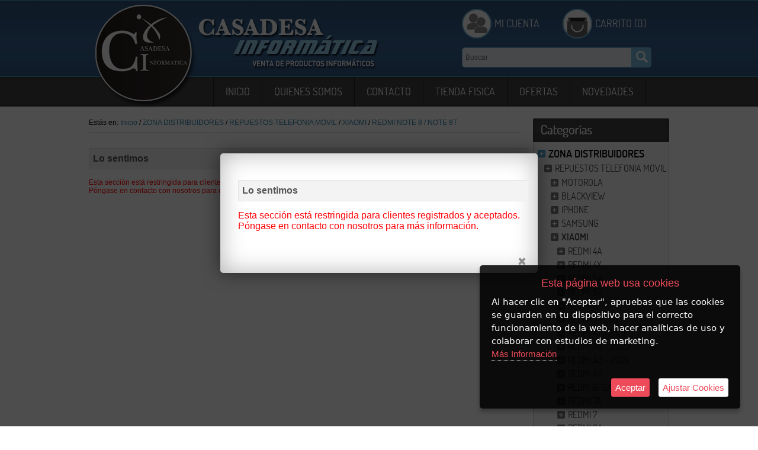

--- FILE ---
content_type: text/html; charset=iso-8859-1
request_url: https://casadesainformatica.com/casadesa/c411499/redmi-note-8---note-8t.html
body_size: 20103
content:
<!DOCTYPE html>
<html>
<head>
<link rel="dns-prefetch" href="//www.urbecom.com" />
<link rel="dns-prefetch" href="//connect.facebook.net" />
<link rel="dns-prefetch" href="//google-analytics.com" />
<script src="https://www.urbecom.com/min/g=tiendasjs" type="text/javascript"></script>
<link rel="stylesheet" type="text/css" href="https://www.urbecom.com/min/g=tiendascss"/>

<meta http-equiv="Content-Type" content="text/html; charset=iso-8859-1"/>
<title>REDMI NOTE 8 / NOTE 8T</title>
<meta name="description" content=""/>
<meta name="keywords" content=""/>
<link href="/casadesa/c411499/redmi-note-8---note-8t.html" rel="canonical" />

<link href="/favicon.ico" rel="shortcut icon">
<link href="/style.css" rel="stylesheet" type="text/css"/>

<link rel="stylesheet" type="text/css" href="/slider/jquery.slider.css" />
<!--[if IE 6]><link rel="stylesheet" type="text/css" href="/slider/jquery.slider.ie6.css" /><![endif]-->
<script type="text/javascript" src="/slider/jquery.slider.min.js"></script>
<script type="text/javascript">
  jQuery(document).ready(function($) {
	  $(".myslider1").slideshow({width:730, height:300, delay:6000, duration:600, transition:'random', navigation:false, selector:true, timer:false, control:false,});
	  $(".myslider2").slideshow({width:980, height:400, delay:6000, duration:600, transition:'random', navigation:false, selector:true, timer:false, control:false,});
  });
</script>

<script src="https://www.urbecom.com/js/scrollTop/jquery.scrollTop.js"></script>
<script>
function MuestraFecha(){var piefecha = new Date(); var pie_ano = piefecha.getYear(); if (pie_ano < 1000) {pie_ano += 1900;} return( " " + pie_ano + " ");}
$(function(){scrollTop({color:"rgba(255,255,255,0.7)", top:100, time:500, position:"bottom", speed:300 });});
</script>

<script type="text/javascript" defer="defer">var options={title:"Esta página web usa cookies",message:"Al hacer clic en \"Aceptar\", apruebas que las cookies se guarden en tu dispositivo para el correcto funcionamiento de la web, hacer analíticas de uso y colaborar con estudios de marketing.",delay:600,expires:1,link:"http://www.casadesainformatica.com/index.php?page=149151&p=casadesa",uncheckBoxes:!0,acceptBtnLabel:"Aceptar",advancedBtnLabel:"Ajustar Cookies",moreInfoLabel:"<br>Más Información",cookieTypesTitle:"Selecciona las cookies que quieres Aceptar",fixedCookieTypeLabel:"Esenciales",fixedCookieTypeDesc:"Cookies estrictamente necesarias para el buen funcionamiento de la web.",cookieTypes:[{type:"Analíticas",value:"analytics",description:"Cookies relacionadas con visitas, tipos de navegador, etc."},{type:"Marketing",value:"marketing",description:"Cookies relacionadas con marketing, newsletters, social media, etc."}]};$(document).ready(function(){$("body").ihavecookies(options),$.fn.ihavecookies.preference("marketing"),$.fn.ihavecookies.preference("analytics"),$("#ihavecookiesBtn").on("click",function(){$("body").ihavecookies(options,"reinit")})});</script><meta property="og:title" content="REDMI NOTE 8 / NOTE 8T" />
<meta property="og:url" content="/casadesa/c411499/redmi-note-8---note-8t.html" />
<meta property="og:description" content="" />
<meta property="og:type" content="website" />

<script type="application/ld+json">{ "@context": "http://schema.org", "@type": "WebSite", "url": "https://www.casadesainformatica.com/", "potentialAction": { "@type": "SearchAction", "target": "https://www.casadesainformatica.com/index.php?p=casadesa&proceed_search=1&mod=products&search_by={query}", "query-input": "required name=query" }}</script>

</head>

<body>

<header id="cabecera-fondo">

  <div id="cabecera">

    <div class="logo-img"><img src="/images/logo-img.png" alt="Imagotipo"/></div>
    
    <div class="logo desplaza">
      <a href="/" style="display:inherit;">
      <img src="/images/logo.png" alt="Logo"/></a>
    </div>    

    <div id="usuarios">
      <div id="usuarios-icono" class="opacidad">
        <a href="/index.php?page=149149&p=casadesa">
        <img src="/images/usuarios.png" alt="Usuarios"/></a>
      </div>
      <div id="usuarios-txt">
        <a href="/index.php?page=149149&p=casadesa">Mi Cuenta</a>
      </div>
    </div>

    <div id="carro3">
      <div id="carro-icono" class="opacidad">
        <a href="/index.php?mod=cart&p=casadesa">
        <img src="/images/carrito.png" alt="carrito"/></a>
      </div>
      <div class="Cart" id="Cart">
        <div style="display:none">
        <!--TEMPLATE_CARRITO-->
        <!--carrito_vacio-->
          <div id="carro-vacio">CARRITO (0)</div>
        <!--fin_carrito_vacio-->
        <!--carrito_contenido-->
          <div id="carro-lleno">CARRITO (<a href="[LINK_CARRITO]" rel="nofollow">[CONTADOR_CARRITO]</a>)</div>
          <div id="carro-total"><a href="[LINK_CARRITO]" rel="nofollow">[SUMA_CARRITO] [MONEDA]</a></div>
        <!--fin_carrito_contenido-->
        <!--FIN_TEMPLATE_CARRITO-->
        </div>
      </div>
    </div>

    <div id="buscar">
      <!--TEMPLATE_BUSCADOR-->
      <form id="busca" name="buscar" method="get" action="/index.php">
        <input type="hidden" value="casadesa" name="p">
        <input type="hidden" value="1" name="proceed_search">
        <input type="hidden" value="products" name="mod">
        <table style="width:100%;">
          <tr><td><input placeholder="Buscar" name="search_by" class="buscar" /></td>
          <td class="separador"> </td>
          <td style="width:30px;">
            <a onClick="document.buscar.submit(); return false" href="#" class="boton-buscar ampliar imags"><img src="/images/busca-lupa.svg" alt="Lupa"/></a>
            <div style="clear:both;"></div>
          </td></tr>
        </table>
      </form>  
      <!--FIN_TEMPLATE_BUSCADOR-->
    </div>

    <div id="cabecera-menu">
      <!--TEMPLATE_MENU_SECCIONES_ROOT-->
      <ul id="menu">
        <li><img src="/images/boton-a.png" alt="Separador"/></li>
        <!--bucle_menu_secciones_root-->
        <li><a href="/index.php?page=44651&amp;p=casadesa">Inicio</a></li>
        <li><img src="/images/boton-a.png" alt="Separador"/></li>
        
        <li><a href="/index.php?page=44652&amp;p=casadesa">Quienes somos</a></li>
        <li><img src="/images/boton-a.png" alt="Separador"/></li>
        
        <li><a href="/index.php?page=44946&amp;p=casadesa">Contacto</a></li>
        <li><img src="/images/boton-a.png" alt="Separador"/></li>
        
        <li><a href="/index.php?page=68580&amp;p=casadesa">Tienda Fisica</a></li>
        <li><img src="/images/boton-a.png" alt="Separador"/></li>
        
        <li><a href="/index.php?page=149153&amp;p=casadesa">Ofertas</a></li>
        <li><img src="/images/boton-a.png" alt="Separador"/></li>
        
        <li><a href="/index.php?page=149154&amp;p=casadesa">Novedades</a></li>
        <li><img src="/images/boton-a.png" alt="Separador"/></li>
        <!--fin_bucle_menu_secciones_root-->
      </ul>
      <!--FIN_TEMPLATE_MENU_SECCIONES_ROOT-->
    </div>

  </div>
  
</header>


<div id="cuerpo">

<table id="tabla-principal">
  <tr>
    <td class="tabla-central">

  <div id="principal">
    <div id="principal-b">
      <div id="principal-text"><div id="migaspan" class="migaspan" style="margin-bottom:10px; padding-bottom:10px; border-bottom:1px solid #ADADAD;" itemscope itemtype="https://schema.org/BreadcrumbList"><div style="float:left">Estás en:&nbsp;</div><div itemprop="itemListElement" itemscope itemtype="https://schema.org/ListItem" style="float:left"><a href="https://www.casadesainformatica.com" itemprop="item"><span itemprop="name">Inicio</span></a><meta itemprop="position" content="1" />&nbsp;/&nbsp;</div><div itemprop="itemListElement" itemscope itemtype="https://schema.org/ListItem" style="float:left"><a href="/casadesa/c359927/zona-distribuidores.html" itemprop="item"><span itemprop="name">ZONA DISTRIBUIDORES</span></a> /&nbsp;<meta itemprop="position" content="2" /></div><div itemprop="itemListElement" itemscope itemtype="https://schema.org/ListItem" style="float:left"><a href="/casadesa/c359928/repuestos-telefonia-movil.html" itemprop="item"><span itemprop="name">REPUESTOS TELEFONIA MOVIL</span></a> /&nbsp;<meta itemprop="position" content="3" /></div><div itemprop="itemListElement" itemscope itemtype="https://schema.org/ListItem" style="float:left"><a href="/casadesa/c402269/xiaomi.html" itemprop="item"><span itemprop="name">XIAOMI</span></a> /&nbsp;<meta itemprop="position" content="4" /></div><div itemprop="itemListElement" itemscope itemtype="https://schema.org/ListItem" style="float:left"><a href="/casadesa/c411499/redmi-note-8---note-8t.html" itemprop="item"><span itemprop="name">REDMI NOTE 8 / NOTE 8T</span></a><meta itemprop="position" content="5" /></div><div style="width:100%; clear:both;"></div></div><!-- popup -->
        <script type="text/javascript" src="https://www.urbecom.com/js/lepopup/lepopup.min.js"></script>
        <link rel="stylesheet" href="https://www.urbecom.com/js/lepopup/lepopup.css" type="text/css" media="screen" />
        <script type="text/javascript">
        $(function(){
        	$("#autoShow").LePopup({
        		autoShowDelay : true,
        		// sessionInterval : 1 - open popup automatically each hour to every user
        		autoCloseDelay : 40000// - close delay after the popup is shown
        	});
        });
        </script>
<!-- /popup -->
<div id="autoShow">
    <div class="error">
      <h2>Lo sentimos</h2>
      <div><br/><br/>Esta sección está restringida para clientes registrados y aceptados.<br/>
        Póngase en contacto con nosotros para más información.</div>
    </div>
</div><!-- popup --><!-- /popup -->
<div id="autoShow">
    <div class="error">
      <h2>Lo sentimos</h2>
      <div><br/><br/>Esta sección está restringida para clientes registrados y aceptados.<br/>
        Póngase en contacto con nosotros para más información.</div>
    </div>
</div></div>
    </div>
  </div>    
    
    </td>
    <td style="width:240px;">

  <div id="lateral-d">

    <div><img src="/images/categoria_es.png" alt="Productos"/></div>
    <div id="categorias-b">
      <div id="categoria-text"><script type="text/javascript">
    function popMenusToShow(){var a=divToScroll;var b=new Array;while(a&&a.tagName!="BODY"){if(a.tagName=="DIV"&&a.id.indexOf("slideDiv")>=0){var c=-1;for(var d=0;d<otherDivsToScroll.length;d++){if(otherDivsToScroll[d]==a){c=d}}if(c>=0){otherDivsToScroll.splice(c,1)}}a=a.parentNode}}function showSubMenu(a,b){if(this&&this.tagName)b=this.parentNode;if(b&&b.tagName=="LI"){divToScroll=b.getElementsByTagName("DIV")[0];for(var c=0;c<otherDivsToScroll.length;c++){if(otherDivsToScroll[c]==divToScroll)return}}hidingInProcess=false;if(otherDivsToScroll.length>0){if(divToScroll){if(otherDivsToScroll.length>0){popMenusToShow()}if(otherDivsToScroll.length>0){autoHideMenus();hidingInProcess=true}}}if(divToScroll&&!hidingInProcess){divToScroll.style.display="";otherDivsToScroll.length=0;otherDivToScroll=divToScroll.parentNode;otherDivsToScroll.push(divToScroll);while(otherDivToScroll&&otherDivToScroll.tagName!="BODY"){if(otherDivToScroll.tagName=="DIV"&&otherDivToScroll.id.indexOf("slideDiv")>=0){otherDivsToScroll.push(otherDivToScroll)}otherDivToScroll=otherDivToScroll.parentNode}ulToScroll=divToScroll.getElementsByTagName("UL")[0];if(divToScroll.style.height.replace("px","")/1<=1)scrollDownSub()}if(a||b){if(dg_activeItem){dg_activeItem.className=dg_activeItem.className.replace("dhtmlgoodies_activeItem","")}var d=b.getElementsByTagName("A");if(d.length>0){d[0].className=d[0].className+" dhtmlgoodies_activeItem";dg_activeItem=d[0];if(d[0].href.indexOf("#")==-1||d[0].href.indexOf("#")<d[0].href.length-1){return true}}}return false}function autoHideMenus(){if(otherDivsToScroll.length>0){divToHide=otherDivsToScroll[otherDivsToScroll.length-1];parentDivToHide.length=0;var a=divToHide.parentNode.parentNode.parentNode;while(a&&a.tagName=="DIV"){if(a.id.indexOf("slideDiv")>=0)parentDivToHide.push(a);a=a.parentNode.parentNode.parentNode}var b=divToHide.style.height.replace("px","")/1-slideMenuHeightOfCurrentBox;if(b<0)b=0;if(slideMenuHeightOfCurrentBox)divToHide.style.height=b+"px";ulToHide=divToHide.getElementsByTagName("UL")[0];slideMenuHeightOfCurrentBox=ulToHide.offsetHeight;scrollUpMenu()}else{slideMenuHeightOfCurrentBox=0;showSubMenu()}}function scrollUpMenu(){var a=divToHide.offsetHeight;a-=15;if(a<0)a=0;divToHide.style.height=a+"px";for(var b=0;b<parentDivToHide.length;b++){parentDivToHide[b].style.height=parentDivToHide[b].getElementsByTagName("UL")[0].offsetHeight+"px"}if(a>0){setTimeout("scrollUpMenu()",5)}else{divToHide.style.display="none";otherDivsToScroll.length=otherDivsToScroll.length-1;autoHideMenus()}}function scrollDownSub(){if(divToScroll){var a=divToScroll.offsetHeight/1;var b=Math.min(100,ulToScroll.offsetHeight-a);a=a+b;divToScroll.style.height=a+"px";for(var c=1;c<otherDivsToScroll.length;c++){var d=otherDivsToScroll[c].offsetHeight/1+b;otherDivsToScroll[c].style.height=d+"px"}if(a<ulToScroll.offsetHeight)setTimeout("scrollDownSub()",0);else{divToScroll=false;ulToScroll=false;if(objectsToExpand.length>0&&initExpandIndex<objectsToExpand.length-1){initExpandIndex++;showSubMenu(false,objectsToExpand[initExpandIndex])}}}}function initSubItems(a,b){divCounter++;var c=document.createElement("DIV");c.style.overflow="hidden";c.style.position="relative";c.style.display="none";c.style.height="1px";c.id="slideDiv"+divCounter;c.className="slideMenuDiv"+b;a.parentNode.appendChild(c);c.appendChild(a);var d=a.getElementsByTagName("LI")[0];while(d){if(d.tagName=="LI"){var e=d.getElementsByTagName("A")[0];e.className="slMenuItem_depth"+b;var f=d.getElementsByTagName("UL");if(f.length>0){initSubItems(f[0],b+1)}e.onclick=showSubMenu}d=d.nextSibling}}function initSlideDownMenu(){dhtmlgoodies_slmenuObj=document.getElementById("dhtmlgoodies_slidedown_menu");dhtmlgoodies_slmenuObj.style.visibility="visible";var a=dhtmlgoodies_slmenuObj.getElementsByTagName("UL")[0];var b=a.getElementsByTagName("LI")[0];mainItemCounter=1;while(b){if(b.tagName=="LI"){var c=b.getElementsByTagName("A")[0];c.className="slMenuItem_depth1";var d=b.getElementsByTagName("UL");if(d.length>0){b.id="mainMenuItem"+mainItemCounter;initSubItems(d[0],2);c.onclick=showSubMenu;mainItemCounter++}}b=b.nextSibling}if(location.search.indexOf("mainMenuItemToSlide")>=0){var e=location.search.split("&");for(var f=0;f<e.length;f++){if(e[f].indexOf("mainMenuItemToSlide")>=0){values=e[f].split("=");showSubMenu(false,document.getElementById("mainMenuItem"+values[1]));initMenuIdToExpand=false}}}else if(expandFirstItemAutomatically>0){if(document.getElementById("mainMenuItem"+expandFirstItemAutomatically)){showSubMenu(false,document.getElementById("mainMenuItem"+expandFirstItemAutomatically));initMenuIdToExpand=false}}if(expandMenuItemByUrl){var g=dhtmlgoodies_slmenuObj.getElementsByTagName("A");for(var f=0;f<g.length;f++){var h=g[f].href;if(location.href.indexOf(h)>=0&&h.indexOf("#")<h.length-1){initMenuIdToExpand=false;var i=g[f].parentNode;while(i&&i.id!="dhtmlgoodies_slidedown_menu"){if(i.tagName=="LI"){var d=i.getElementsByTagName("UL");if(initialMenuItemAlwaysExpanded)alwaysExpanedItems[i.parentNode]=true;if(d.length>0){objectsToExpand.unshift(i)}}i=i.parentNode}showSubMenu(false,objectsToExpand[0]);break}}}if(initMenuIdToExpand){objectsToExpand=new Array;var i=document.getElementById(initMenuIdToExpand);while(i&&i.id!="dhtmlgoodies_slidedown_menu"){if(i.tagName=="LI"){var d=i.getElementsByTagName("UL");if(initialMenuItemAlwaysExpanded)alwaysExpanedItems[i.parentNode]=true;if(d.length>0){objectsToExpand.unshift(i)}}i=i.parentNode}showSubMenu(false,objectsToExpand[0])}}var expandFirstItemAutomatically=true;var initMenuIdToExpand=411499;var expandMenuItemByUrl=true;var initialMenuItemAlwaysExpanded=false;var dhtmlgoodies_slmenuObj;var divToScroll=false;var ulToScroll=false;var divCounter=0;var otherDivsToScroll=new Array;var divToHide=false;var parentDivToHide=new Array;var ulToHide=false;var offsetOpera=0;if(navigator.userAgent.indexOf("Opera")>=0)offsetOpera=1;var slideMenuHeightOfCurrentBox=0;var objectsToExpand=new Array;var initExpandIndex=0;var alwaysExpanedItems=new Array;var dg_activeItem=null
    </script><style type="text/css">
    	#dhtmlgoodies_slidedown_menu li{list-style-type:none;position:relative}
        #dhtmlgoodies_slidedown_menu ul{position:relative;margin:0;padding:0}
        #dhtmlgoodies_slidedown_menu div{margin:0;padding:0}
        #dhtmlgoodies_slidedown_menu{width:220px;visibility:hidden}
        #dhtmlgoodies_slidedown_menu a{text-decoration:none;display:block;clear:both;width:220px;padding:2px}
        #dhtmlgoodies_slidedown_menu a:hover{color:#3b94c0}
        #dhtmlgoodies_slidedown_menu .dhtmlgoodies_activeItem{font-weight:700;color:#3b94c0}
        #dhtmlgoodies_slidedown_menu .slMenuItem_depth1{padding-top:10px;font:none 12px Verdana;color:#000000}
        #dhtmlgoodies_slidedown_menu .slideMenuDiv1 ul{padding:1px}
        #dhtmlgoodies_slidedown_menu .slMenuItem_depth4 ul{margin-left:15px;padding:1px}
        #dhtmlgoodies_slidedown_menu .slMenuItem_depth2,#dhtmlgoodies_slidedown_menu .slMenuItem_depth3,#dhtmlgoodies_slidedown_menu .slMenuItem_depth4,#dhtmlgoodies_slidedown_menu .slMenuItem_depth5{color:#444444;font:none 12px Verdana}
        #dhtmlgoodies_slidedown_menu .slideMenuDiv2 ul,#dhtmlgoodies_slidedown_menu .slideMenuDiv3 ul{margin-left:10px;padding:1px}
    	</style><div id="dhtmlgoodies_slidedown_menu"><ul>
<li class="tree" id="id359927"><a href="/casadesa/c359927/zona-distribuidores.html"><img src="/images/img-cat.png" alt="" />ZONA DISTRIBUIDORES</a>

<ul>
<li class="subtree" id="id359928"><a href="/casadesa/c359928/repuestos-telefonia-movil.html"><img src="/images/img-sub.png" alt="" />REPUESTOS TELEFONIA MOVIL</a>
<ul>
<li class="subtree" id="id442321"><a href="/casadesa/c442321/motorola.html"><img src="/images/img-sub.png" alt="" />MOTOROLA</a>
<ul>
<li class="subtree" id="id442322"><a href="/casadesa/c442322/motorola-e6s.html"><img src="/images/img-sub.png" alt="" />MOTOROLA E6S</a></li>
<li class="subtree" id="id447152"><a href="/casadesa/c447152/motorola-g20.html"><img src="/images/img-sub.png" alt="" />MOTOROLA G20</a></li>
<li class="subtree" id="id451258"><a href="/casadesa/c451258/motorola-g13.html"><img src="/images/img-sub.png" alt="" />MOTOROLA G13</a></li>
<li class="subtree" id="id451259"><a href="/casadesa/c451259/motorola-g31.html"><img src="/images/img-sub.png" alt="" />MOTOROLA G31</a></li>
<li class="subtree" id="id451260"><a href="/casadesa/c451260/motorola-g50.html"><img src="/images/img-sub.png" alt="" />MOTOROLA G50</a></li>
<li class="subtree" id="id451261"><a href="/casadesa/c451261/motorola-g71.html"><img src="/images/img-sub.png" alt="" />MOTOROLA G71</a></li>
<li class="subtree" id="id451262"><a href="/casadesa/c451262/motorola-g8.html"><img src="/images/img-sub.png" alt="" />MOTOROLA G8</a></li>
<li class="subtree" id="id451403"><a href="/casadesa/c451403/motorola-e13.html"><img src="/images/img-sub.png" alt="" />MOTOROLA E13</a></li>
<li class="subtree" id="id451657"><a href="/casadesa/c451657/motorola-g54.html"><img src="/images/img-sub.png" alt="" />MOTOROLA G54</a></li>
<li class="subtree" id="id451658"><a href="/casadesa/c451658/motorola-g62-5g.html"><img src="/images/img-sub.png" alt="" />MOTOROLA G62 5G</a></li>
<li class="subtree" id="id451659"><a href="/casadesa/c451659/motorola-g42-5g.html"><img src="/images/img-sub.png" alt="" />MOTOROLA G42 5G</a></li>
<li class="subtree" id="id453258"><a href="/casadesa/c453258/motorola-e6i.html"><img src="/images/img-sub.png" alt="" />MOTOROLA E6i</a></li>
<li class="subtree" id="id453481"><a href="/casadesa/c453481/motorola-g14.html"><img src="/images/img-sub.png" alt="" />MOTOROLA G14</a></li>
<li class="subtree" id="id453560"><a href="/casadesa/c453560/motorola-e14.html"><img src="/images/img-sub.png" alt="" />MOTOROLA E14</a></li>
<li class="subtree" id="id453960"><a href="/casadesa/c453960/motorola-g24.html"><img src="/images/img-sub.png" alt="" />MOTOROLA G24</a></li>
<li class="subtree" id="id454707"><a href="/casadesa/c454707/motorola-g73.html"><img src="/images/img-sub.png" alt="" />MOTOROLA G73</a></li>
<li class="subtree" id="id454708"><a href="/casadesa/c454708/motorola-g32.html"><img src="/images/img-sub.png" alt="" />MOTOROLA G32</a></li>
<li class="subtree" id="id455191"><a href="/casadesa/c455191/motorola-edge-50---50-pro-5g.html"><img src="/images/img-sub.png" alt="" />MOTOROLA EDGE 50 / 50 PRO 5G</a></li>
</ul></li>
<li class="subtree" id="id453420"><a href="/casadesa/c453420/blackview.html"><img src="/images/img-sub.png" alt="" />BLACKVIEW</a>
<ul>
<li class="subtree" id="id453421"><a href="/casadesa/c453421/bv9300.html"><img src="/images/img-sub.png" alt="" />BV9300</a></li>
</ul></li>
<li class="subtree" id="id321303"><a href="/casadesa/c321303/iphone.html"><img src="/images/img-sub.png" alt="" />IPHONE</a>
<ul>
<li class="subtree" id="id420254"><a href="/casadesa/c420254/apple-watch.html"><img src="/images/img-sub.png" alt="" />APPLE WATCH</a></li>
<li class="subtree" id="id348098"><a href="/casadesa/c348098/iphone-4.html"><img src="/images/img-sub.png" alt="" />IPHONE 4</a></li>
<li class="subtree" id="id348099"><a href="/casadesa/c348099/iphone-4s.html"><img src="/images/img-sub.png" alt="" />IPHONE 4S</a></li>
<li class="subtree" id="id348100"><a href="/casadesa/c348100/iphone-5.html"><img src="/images/img-sub.png" alt="" />IPHONE 5</a></li>
<li class="subtree" id="id348101"><a href="/casadesa/c348101/iphone-5s.html"><img src="/images/img-sub.png" alt="" />IPHONE 5S</a></li>
<li class="subtree" id="id348102"><a href="/casadesa/c348102/iphone-5c.html"><img src="/images/img-sub.png" alt="" />IPHONE 5C</a></li>
<li class="subtree" id="id405500"><a href="/casadesa/c405500/iphone-se.html"><img src="/images/img-sub.png" alt="" />IPHONE SE</a></li>
<li class="subtree" id="id348103"><a href="/casadesa/c348103/iphone-6.html"><img src="/images/img-sub.png" alt="" />IPHONE 6</a></li>
<li class="subtree" id="id348104"><a href="/casadesa/c348104/iphone-6-plus.html"><img src="/images/img-sub.png" alt="" />IPHONE 6 PLUS</a></li>
<li class="subtree" id="id367707"><a href="/casadesa/c367707/iphone-6s.html"><img src="/images/img-sub.png" alt="" />IPHONE 6S</a></li>
<li class="subtree" id="id367708"><a href="/casadesa/c367708/iphone-6s-plus.html"><img src="/images/img-sub.png" alt="" />IPHONE 6S PLUS</a></li>
<li class="subtree" id="id399757"><a href="/casadesa/c399757/iphone-7.html"><img src="/images/img-sub.png" alt="" />IPHONE 7</a></li>
<li class="subtree" id="id400095"><a href="/casadesa/c400095/iphone-7-plus.html"><img src="/images/img-sub.png" alt="" />IPHONE 7 PLUS</a></li>
<li class="subtree" id="id402233"><a href="/casadesa/c402233/iphone-8.html"><img src="/images/img-sub.png" alt="" />IPHONE 8</a></li>
<li class="subtree" id="id402234"><a href="/casadesa/c402234/iphone-8-plus.html"><img src="/images/img-sub.png" alt="" />IPHONE 8 PLUS</a></li>
<li class="subtree" id="id404766"><a href="/casadesa/c404766/iphone-x.html"><img src="/images/img-sub.png" alt="" />IPHONE X</a></li>
<li class="subtree" id="id407997"><a href="/casadesa/c407997/iphone-xr.html"><img src="/images/img-sub.png" alt="" />IPHONE XR</a></li>
<li class="subtree" id="id409417"><a href="/casadesa/c409417/iphone-xs.html"><img src="/images/img-sub.png" alt="" />IPHONE XS</a></li>
<li class="subtree" id="id409811"><a href="/casadesa/c409811/iphone-xs-max.html"><img src="/images/img-sub.png" alt="" />IPHONE XS MAX</a></li>
<li class="subtree" id="id413441"><a href="/casadesa/c413441/iphone-11.html"><img src="/images/img-sub.png" alt="" />IPHONE 11</a></li>
<li class="subtree" id="id414443"><a href="/casadesa/c414443/iphone-11-pro.html"><img src="/images/img-sub.png" alt="" />IPHONE 11 PRO</a></li>
<li class="subtree" id="id414444"><a href="/casadesa/c414444/iphone-11-pro-max.html"><img src="/images/img-sub.png" alt="" />IPHONE 11 PRO MAX</a></li>
<li class="subtree" id="id427657"><a href="/casadesa/c427657/iphone-12.html"><img src="/images/img-sub.png" alt="" />IPHONE 12</a></li>
<li class="subtree" id="id430406"><a href="/casadesa/c430406/iphone-12-mini.html"><img src="/images/img-sub.png" alt="" />IPHONE 12 MINI</a></li>
<li class="subtree" id="id430407"><a href="/casadesa/c430407/iphone-12-pro.html"><img src="/images/img-sub.png" alt="" />IPHONE 12 PRO</a></li>
<li class="subtree" id="id430408"><a href="/casadesa/c430408/iphone-12-pro-max.html"><img src="/images/img-sub.png" alt="" />IPHONE 12 PRO MAX</a></li>
<li class="subtree" id="id435359"><a href="/casadesa/c435359/iphone-13.html"><img src="/images/img-sub.png" alt="" />IPHONE 13</a></li>
<li class="subtree" id="id435360"><a href="/casadesa/c435360/iphone-13-mini.html"><img src="/images/img-sub.png" alt="" />IPHONE 13 MINI</a></li>
<li class="subtree" id="id435361"><a href="/casadesa/c435361/iphone-13-pro.html"><img src="/images/img-sub.png" alt="" />IPHONE 13 PRO</a></li>
<li class="subtree" id="id435362"><a href="/casadesa/c435362/iphone-13-pro-max.html"><img src="/images/img-sub.png" alt="" />IPHONE 13 PRO MAX</a></li>
<li class="subtree" id="id435995"><a href="/casadesa/c435995/iphone-se-2020.html"><img src="/images/img-sub.png" alt="" />IPHONE SE 2020</a></li>
<li class="subtree" id="id442323"><a href="/casadesa/c442323/iphone-se-2022.html"><img src="/images/img-sub.png" alt="" />IPHONE SE 2022</a></li>
<li class="subtree" id="id439736"><a href="/casadesa/c439736/iphone-14.html"><img src="/images/img-sub.png" alt="" />IPHONE 14</a></li>
<li class="subtree" id="id439737"><a href="/casadesa/c439737/iphone-14-plus.html"><img src="/images/img-sub.png" alt="" />IPHONE 14 PLUS</a></li>
<li class="subtree" id="id439738"><a href="/casadesa/c439738/iphone-14-pro.html"><img src="/images/img-sub.png" alt="" />IPHONE 14 PRO</a></li>
<li class="subtree" id="id439740"><a href="/casadesa/c439740/iphone-14-pro-max.html"><img src="/images/img-sub.png" alt="" />IPHONE 14 PRO MAX</a></li>
<li class="subtree" id="id451172"><a href="/casadesa/c451172/iphone-15.html"><img src="/images/img-sub.png" alt="" />IPHONE 15</a></li>
<li class="subtree" id="id449420"><a href="/casadesa/c449420/iphone-15-plus.html"><img src="/images/img-sub.png" alt="" />IPHONE 15 PLUS</a></li>
<li class="subtree" id="id451173"><a href="/casadesa/c451173/iphone-15-pro.html"><img src="/images/img-sub.png" alt="" />IPHONE 15 PRO</a></li>
<li class="subtree" id="id451174"><a href="/casadesa/c451174/iphone-15-pro-max-.html"><img src="/images/img-sub.png" alt="" />IPHONE 15 PRO MAX </a></li>
<li class="subtree" id="id452790"><a href="/casadesa/c452790/iphone-16.html"><img src="/images/img-sub.png" alt="" />IPHONE 16</a></li>
<li class="subtree" id="id453951"><a href="/casadesa/c453951/iphone-16e.html"><img src="/images/img-sub.png" alt="" />IPHONE 16E</a></li>
<li class="subtree" id="id452791"><a href="/casadesa/c452791/iphone-16-plus.html"><img src="/images/img-sub.png" alt="" />IPHONE 16 PLUS</a></li>
<li class="subtree" id="id452792"><a href="/casadesa/c452792/iphone-16-pro.html"><img src="/images/img-sub.png" alt="" />IPHONE 16 PRO</a></li>
<li class="subtree" id="id452793"><a href="/casadesa/c452793/iphone-16-pro-max.html"><img src="/images/img-sub.png" alt="" />IPHONE 16 PRO MAX</a></li>
</ul></li>
<li class="subtree" id="id321301"><a href="/casadesa/c321301/samsung.html"><img src="/images/img-sub.png" alt="" />SAMSUNG</a>
<ul>
<li class="subtree" id="id415945"><a href="/casadesa/c415945/samsung-a01-2020---a015.html"><img src="/images/img-sub.png" alt="" />SAMSUNG A01 2020 - A015</a></li>
<li class="subtree" id="id421290"><a href="/casadesa/c421290/samsung-a2-core---a260f.html"><img src="/images/img-sub.png" alt="" />SAMSUNG A2 CORE - A260F</a></li>
<li class="subtree" id="id427263"><a href="/casadesa/c427263/samsung-a01-core.html"><img src="/images/img-sub.png" alt="" />SAMSUNG A01 CORE</a></li>
<li class="subtree" id="id429536"><a href="/casadesa/c429536/samsung-a02-2021---sm-a022.html"><img src="/images/img-sub.png" alt="" />SAMSUNG A02 2021 / SM-A022</a></li>
<li class="subtree" id="id430134"><a href="/casadesa/c430134/samsung-a02s---a025.html"><img src="/images/img-sub.png" alt="" />SAMSUNG A02S - A025</a></li>
<li class="subtree" id="id431241"><a href="/casadesa/c431241/samsung-a03s.html"><img src="/images/img-sub.png" alt="" />SAMSUNG A03S</a></li>
<li class="subtree" id="id436330"><a href="/casadesa/c436330/samsung-a03-core.html"><img src="/images/img-sub.png" alt="" />SAMSUNG A03 CORE</a></li>
<li class="subtree" id="id437272"><a href="/casadesa/c437272/samsung-a03-2022---a035f.html"><img src="/images/img-sub.png" alt="" />SAMSUNG A03 2022 / A035F</a></li>
<li class="subtree" id="id439035"><a href="/casadesa/c439035/samsung-a04s---a047.html"><img src="/images/img-sub.png" alt="" />SAMSUNG A04S - A047</a></li>
<li class="subtree" id="id440090"><a href="/casadesa/c440090/samsung-a04e.html"><img src="/images/img-sub.png" alt="" />SAMSUNG A04E</a></li>
<li class="subtree" id="id440091"><a href="/casadesa/c440091/samsung-a04.html"><img src="/images/img-sub.png" alt="" />SAMSUNG A04</a></li>
<li class="subtree" id="id441712"><a href="/casadesa/c441712/samsung-z-fold---sm-f907b-5g.html"><img src="/images/img-sub.png" alt="" />SAMSUNG Z FOLD - SM-F907B 5G</a></li>
<li class="subtree" id="id451170"><a href="/casadesa/c451170/samsung-a05s---a057.html"><img src="/images/img-sub.png" alt="" />SAMSUNG A05S / A057</a></li>
<li class="subtree" id="id451171"><a href="/casadesa/c451171/samsung-a05---a055.html"><img src="/images/img-sub.png" alt="" />SAMSUNG A05 / A055</a></li>
<li class="subtree" id="id454010"><a href="/casadesa/c454010/samsung-a06.html"><img src="/images/img-sub.png" alt="" />SAMSUNG A06</a></li>
<li class="subtree" id="id408856"><a href="/casadesa/c408856/samsung-a10-2019---a105f.html"><img src="/images/img-sub.png" alt="" />SAMSUNG A10 2019 - A105F</a></li>
<li class="subtree" id="id412121"><a href="/casadesa/c412121/samsung-a10s---a107f-.html"><img src="/images/img-sub.png" alt="" />SAMSUNG A10S - A107F </a></li>
<li class="subtree" id="id421793"><a href="/casadesa/c421793/samsung-a11.html"><img src="/images/img-sub.png" alt="" />SAMSUNG A11</a></li>
<li class="subtree" id="id427847"><a href="/casadesa/c427847/samsung-a12.html"><img src="/images/img-sub.png" alt="" />SAMSUNG A12</a></li>
<li class="subtree" id="id431664"><a href="/casadesa/c431664/samsung-a12---a127---2021.html"><img src="/images/img-sub.png" alt="" />SAMSUNG A12 - A127 / 2021</a></li>
<li class="subtree" id="id437321"><a href="/casadesa/c437321/samsung-a13-.html"><img src="/images/img-sub.png" alt="" />SAMSUNG A13 </a></li>
<li class="subtree" id="id440729"><a href="/casadesa/c440729/samsung-a14.html"><img src="/images/img-sub.png" alt="" />SAMSUNG A14</a></li>
<li class="subtree" id="id451811"><a href="/casadesa/c451811/samsung-a15.html"><img src="/images/img-sub.png" alt="" />SAMSUNG A15</a></li>
<li class="subtree" id="id452390"><a href="/casadesa/c452390/samsung-a16.html"><img src="/images/img-sub.png" alt="" />SAMSUNG A16</a></li>
<li class="subtree" id="id455027"><a href="/casadesa/c455027/samsung-a17.html"><img src="/images/img-sub.png" alt="" />SAMSUNG A17</a></li>
<li class="subtree" id="id410120"><a href="/casadesa/c410120/samsung-a202---a20e-2019.html"><img src="/images/img-sub.png" alt="" />SAMSUNG A202 - A20E 2019</a></li>
<li class="subtree" id="id411152"><a href="/casadesa/c411152/samsung-a20---a205f.html"><img src="/images/img-sub.png" alt="" />SAMSUNG A20 - A205F</a></li>
<li class="subtree" id="id414515"><a href="/casadesa/c414515/samsung-a20s-2019---a207f.html"><img src="/images/img-sub.png" alt="" />SAMSUNG A20S 2019 - A207F</a></li>
<li class="subtree" id="id421289"><a href="/casadesa/c421289/samsung-a21s-2020---a217f.html"><img src="/images/img-sub.png" alt="" />SAMSUNG A21S 2020 - A217F</a></li>
<li class="subtree" id="id427007"><a href="/casadesa/c427007/samsung-a21.html"><img src="/images/img-sub.png" alt="" />SAMSUNG A21</a></li>
<li class="subtree" id="id429765"><a href="/casadesa/c429765/samsung-a22---a225---a226.html"><img src="/images/img-sub.png" alt="" />SAMSUNG A22 / A225 / A226</a></li>
<li class="subtree" id="id437322"><a href="/casadesa/c437322/samsung-a23.html"><img src="/images/img-sub.png" alt="" />SAMSUNG A23</a></li>
<li class="subtree" id="id451338"><a href="/casadesa/c451338/samsung-a24.html"><img src="/images/img-sub.png" alt="" />SAMSUNG A24</a></li>
<li class="subtree" id="id451360"><a href="/casadesa/c451360/samsung-a25.html"><img src="/images/img-sub.png" alt="" />SAMSUNG A25</a></li>
<li class="subtree" id="id454582"><a href="/casadesa/c454582/samsung-a26.html"><img src="/images/img-sub.png" alt="" />SAMSUNG A26</a></li>
<li class="subtree" id="id348077"><a href="/casadesa/c348077/galaxy-a3---a300.html"><img src="/images/img-sub.png" alt="" />GALAXY A3 - A300</a></li>
<li class="subtree" id="id405833"><a href="/casadesa/c405833/samsung-a3-2016---a310.html"><img src="/images/img-sub.png" alt="" />SAMSUNG A3 2016 - A310</a></li>
<li class="subtree" id="id408855"><a href="/casadesa/c408855/samsung-a30-2019--a305.html"><img src="/images/img-sub.png" alt="" />SAMSUNG A30 2019 -A305</a></li>
<li class="subtree" id="id410599"><a href="/casadesa/c410599/samsung-a3-2017---a320f.html"><img src="/images/img-sub.png" alt="" />SAMSUNG A3 2017 - A320F</a></li>
<li class="subtree" id="id414514"><a href="/casadesa/c414514/samsung-a30s-2019---a307f.html"><img src="/images/img-sub.png" alt="" />SAMSUNG A30S 2019 - A307F</a></li>
<li class="subtree" id="id422860"><a href="/casadesa/c422860/samsung-a31---a315.html"><img src="/images/img-sub.png" alt="" />SAMSUNG A31 / A315</a></li>
<li class="subtree" id="id428721"><a href="/casadesa/c428721/samsung-a32.html"><img src="/images/img-sub.png" alt="" />SAMSUNG A32</a></li>
<li class="subtree" id="id436046"><a href="/casadesa/c436046/samsung-a33-5g.html"><img src="/images/img-sub.png" alt="" />SAMSUNG A33 5G</a></li>
<li class="subtree" id="id441543"><a href="/casadesa/c441543/samsung-a34-5g---a346.html"><img src="/images/img-sub.png" alt="" />SAMSUNG A34 5G / A346</a></li>
<li class="subtree" id="id453080"><a href="/casadesa/c453080/samsung-a35.html"><img src="/images/img-sub.png" alt="" />SAMSUNG A35</a></li>
<li class="subtree" id="id453995"><a href="/casadesa/c453995/samsung-a36-5g-2025.html"><img src="/images/img-sub.png" alt="" />SAMSUNG A36 5G 2025</a></li>
<li class="subtree" id="id408315"><a href="/casadesa/c408315/samsung-a40-2019---a405.html"><img src="/images/img-sub.png" alt="" />SAMSUNG A40 2019 - A405</a></li>
<li class="subtree" id="id421140"><a href="/casadesa/c421140/samsung-a41-20---a415.html"><img src="/images/img-sub.png" alt="" />SAMSUNG A41 20 / A415</a></li>
<li class="subtree" id="id427799"><a href="/casadesa/c427799/samsung-a42.html"><img src="/images/img-sub.png" alt="" />SAMSUNG A42</a></li>
<li class="subtree" id="id348078"><a href="/casadesa/c348078/galaxy-a5---a500.html"><img src="/images/img-sub.png" alt="" />GALAXY A5 - A500</a></li>
<li class="subtree" id="id402248"><a href="/casadesa/c402248/samsung-a5-2016---a510.html"><img src="/images/img-sub.png" alt="" />SAMSUNG A5 2016 - A510</a></li>
<li class="subtree" id="id402249"><a href="/casadesa/c402249/samsung-a5-2017---a520.html"><img src="/images/img-sub.png" alt="" />SAMSUNG A5 2017 - A520</a></li>
<li class="subtree" id="id402399"><a href="/casadesa/c402399/samsung-a530-a8.html"><img src="/images/img-sub.png" alt="" />SAMSUNG A530 A8</a></li>
<li class="subtree" id="id407700"><a href="/casadesa/c407700/samsung-a50-2019---a505f.html"><img src="/images/img-sub.png" alt="" />SAMSUNG A50 2019 - A505F</a></li>
<li class="subtree" id="id414913"><a href="/casadesa/c414913/samsung-a51-2020.html"><img src="/images/img-sub.png" alt="" />SAMSUNG A51 2020</a></li>
<li class="subtree" id="id421144"><a href="/casadesa/c421144/samsung-a50s---a507.html"><img src="/images/img-sub.png" alt="" />SAMSUNG A50S / A507</a></li>
<li class="subtree" id="id428720"><a href="/casadesa/c428720/samsung-a52---a525f.html"><img src="/images/img-sub.png" alt="" />SAMSUNG A52 / A525F</a></li>
<li class="subtree" id="id432564"><a href="/casadesa/c432564/samsung-a52s---a528f.html"><img src="/images/img-sub.png" alt="" />SAMSUNG A52S / A528F</a></li>
<li class="subtree" id="id437273"><a href="/casadesa/c437273/samsung-a53-5g---a536.html"><img src="/images/img-sub.png" alt="" />SAMSUNG A53 5G / A536</a></li>
<li class="subtree" id="id444707"><a href="/casadesa/c444707/samsung-a54-5g.html"><img src="/images/img-sub.png" alt="" />SAMSUNG A54 5G</a></li>
<li class="subtree" id="id453081"><a href="/casadesa/c453081/samsung-a55-5g.html"><img src="/images/img-sub.png" alt="" />SAMSUNG A55 5G</a></li>
<li class="subtree" id="id453950"><a href="/casadesa/c453950/samsung-a56-5g.html"><img src="/images/img-sub.png" alt="" />SAMSUNG A56 5G</a></li>
<li class="subtree" id="id405923"><a href="/casadesa/c405923/samsung-a6-2018---a600f.html"><img src="/images/img-sub.png" alt="" />SAMSUNG A6 2018 / A600F</a></li>
<li class="subtree" id="id405924"><a href="/casadesa/c405924/samsung-a6---a605f.html"><img src="/images/img-sub.png" alt="" />SAMSUNG A6 + / A605F</a></li>
<li class="subtree" id="id410009"><a href="/casadesa/c410009/samsung-a70---a705.html"><img src="/images/img-sub.png" alt="" />SAMSUNG A70 - A705</a></li>
<li class="subtree" id="id418989"><a href="/casadesa/c418989/samsung-a715---a71-2020.html"><img src="/images/img-sub.png" alt="" />SAMSUNG A715 - A71 2020</a></li>
<li class="subtree" id="id427805"><a href="/casadesa/c427805/samsung-a72---a725.html"><img src="/images/img-sub.png" alt="" />SAMSUNG A72 - A725</a></li>
<li class="subtree" id="id420442"><a href="/casadesa/c420442/samsung-a7-2016---a710.html"><img src="/images/img-sub.png" alt="" />SAMSUNG A7 2016 - A710</a></li>
<li class="subtree" id="id409810"><a href="/casadesa/c409810/samsung-a7-2017---a720.html"><img src="/images/img-sub.png" alt="" />SAMSUNG A7 2017 - A720</a></li>
<li class="subtree" id="id414026"><a href="/casadesa/c414026/samsung-a8-plus---a730-.html"><img src="/images/img-sub.png" alt="" />SAMSUNG A8 PLUS - A730 </a></li>
<li class="subtree" id="id404580"><a href="/casadesa/c404580/samsung-a7-2018-a750.html"><img src="/images/img-sub.png" alt="" />SAMSUNG A7 2018 A750</a></li>
<li class="subtree" id="id410121"><a href="/casadesa/c410121/samsung-a805---a80-2019.html"><img src="/images/img-sub.png" alt="" />SAMSUNG A805 - A80 2019</a></li>
<li class="subtree" id="id409809"><a href="/casadesa/c409809/samsung-a9-2018---a920.html"><img src="/images/img-sub.png" alt="" />SAMSUNG A9 2018 - A920</a></li>
<li class="subtree" id="id451916"><a href="/casadesa/c451916/samsung-a90---a908.html"><img src="/images/img-sub.png" alt="" />SAMSUNG A90 / A908</a></li>
<li class="subtree" id="id405963"><a href="/casadesa/c405963/samsung-j1---j100.html"><img src="/images/img-sub.png" alt="" />SAMSUNG J1 / J100</a></li>
<li class="subtree" id="id408859"><a href="/casadesa/c408859/samsung-j2-core---j260.html"><img src="/images/img-sub.png" alt="" />SAMSUNG J2 CORE  - J260</a></li>
<li class="subtree" id="id402239"><a href="/casadesa/c402239/samsung-j3-2016---j320.html"><img src="/images/img-sub.png" alt="" />SAMSUNG J3 2016 - J320</a></li>
<li class="subtree" id="id402240"><a href="/casadesa/c402240/samsung-j3-2017---j330.html"><img src="/images/img-sub.png" alt="" />SAMSUNG J3 2017 - J330</a></li>
<li class="subtree" id="id410555"><a href="/casadesa/c410555/samsung-j4---j400-.html"><img src="/images/img-sub.png" alt="" />SAMSUNG J4 - J400 </a></li>
<li class="subtree" id="id405503"><a href="/casadesa/c405503/samsung-j4-plus-j415---j6-plus-j610.html"><img src="/images/img-sub.png" alt="" />SAMSUNG J4 PLUS J415 / J6 PLUS J610</a></li>
<li class="subtree" id="id348084"><a href="/casadesa/c348084/galaxy-j5---j500.html"><img src="/images/img-sub.png" alt="" />GALAXY J5 - J500</a></li>
<li class="subtree" id="id402241"><a href="/casadesa/c402241/samsung-j5-2016---j510.html"><img src="/images/img-sub.png" alt="" />SAMSUNG J5 2016 - J510</a></li>
<li class="subtree" id="id402242"><a href="/casadesa/c402242/samsung-j5-2017---j530.html"><img src="/images/img-sub.png" alt="" />SAMSUNG J5 2017 - J530</a></li>
<li class="subtree" id="id405504"><a href="/casadesa/c405504/samsung-j6-j600.html"><img src="/images/img-sub.png" alt="" />SAMSUNG J6 J600</a></li>
<li class="subtree" id="id411707"><a href="/casadesa/c411707/samsung-j7---j700.html"><img src="/images/img-sub.png" alt="" />SAMSUNG J7 / J700</a></li>
<li class="subtree" id="id402243"><a href="/casadesa/c402243/samsung-j7-2016---j710.html"><img src="/images/img-sub.png" alt="" />SAMSUNG J7 2016 - J710</a></li>
<li class="subtree" id="id402244"><a href="/casadesa/c402244/samsung-j7-2017---j730.html"><img src="/images/img-sub.png" alt="" />SAMSUNG J7 2017 - J730</a></li>
<li class="subtree" id="id348089"><a href="/casadesa/c348089/galaxy-s3.html"><img src="/images/img-sub.png" alt="" />GALAXY S3</a></li>
<li class="subtree" id="id348090"><a href="/casadesa/c348090/galaxy-s4.html"><img src="/images/img-sub.png" alt="" />GALAXY S4</a></li>
<li class="subtree" id="id348091"><a href="/casadesa/c348091/galaxy-s4-mini.html"><img src="/images/img-sub.png" alt="" />GALAXY S4 MINI</a></li>
<li class="subtree" id="id348092"><a href="/casadesa/c348092/galaxy-s5.html"><img src="/images/img-sub.png" alt="" />GALAXY S5</a></li>
<li class="subtree" id="id348093"><a href="/casadesa/c348093/galaxy-s5-mini.html"><img src="/images/img-sub.png" alt="" />GALAXY S5 MINI</a></li>
<li class="subtree" id="id348094"><a href="/casadesa/c348094/galaxy-s6.html"><img src="/images/img-sub.png" alt="" />GALAXY S6</a></li>
<li class="subtree" id="id348095"><a href="/casadesa/c348095/galaxy-s6-edge.html"><img src="/images/img-sub.png" alt="" />GALAXY S6 EDGE</a></li>
<li class="subtree" id="id348096"><a href="/casadesa/c348096/galaxy-s6-edge-plus.html"><img src="/images/img-sub.png" alt="" />GALAXY S6 EDGE PLUS</a></li>
<li class="subtree" id="id360058"><a href="/casadesa/c360058/galaxy-s7.html"><img src="/images/img-sub.png" alt="" />GALAXY S7</a></li>
<li class="subtree" id="id360059"><a href="/casadesa/c360059/galaxy-s7-edge.html"><img src="/images/img-sub.png" alt="" />GALAXY S7 EDGE</a></li>
<li class="subtree" id="id402235"><a href="/casadesa/c402235/samsung-s8.html"><img src="/images/img-sub.png" alt="" />SAMSUNG S8</a></li>
<li class="subtree" id="id402236"><a href="/casadesa/c402236/samsung-s8-plus.html"><img src="/images/img-sub.png" alt="" />SAMSUNG S8 PLUS</a></li>
<li class="subtree" id="id402237"><a href="/casadesa/c402237/samsung-s9.html"><img src="/images/img-sub.png" alt="" />SAMSUNG S9</a></li>
<li class="subtree" id="id402238"><a href="/casadesa/c402238/samsung-s9-plus.html"><img src="/images/img-sub.png" alt="" />SAMSUNG S9 PLUS</a></li>
<li class="subtree" id="id407698"><a href="/casadesa/c407698/samsung-s10.html"><img src="/images/img-sub.png" alt="" />SAMSUNG S10</a></li>
<li class="subtree" id="id408858"><a href="/casadesa/c408858/samsung-s10e---g970f.html"><img src="/images/img-sub.png" alt="" />SAMSUNG S10E - G970F</a></li>
<li class="subtree" id="id429842"><a href="/casadesa/c429842/samsung-s10-lite---sm-g770.html"><img src="/images/img-sub.png" alt="" />SAMSUNG S10 LITE / SM-G770</a></li>
<li class="subtree" id="id407699"><a href="/casadesa/c407699/samsung-s10-plus.html"><img src="/images/img-sub.png" alt="" />SAMSUNG S10 PLUS</a></li>
<li class="subtree" id="id417066"><a href="/casadesa/c417066/samsung-s20---g980.html"><img src="/images/img-sub.png" alt="" />SAMSUNG S20 - G980</a></li>
<li class="subtree" id="id420440"><a href="/casadesa/c420440/samsung-s20-plus.html"><img src="/images/img-sub.png" alt="" />SAMSUNG S20 PLUS</a></li>
<li class="subtree" id="id421145"><a href="/casadesa/c421145/samsung-s20-ultra.html"><img src="/images/img-sub.png" alt="" />SAMSUNG S20 ULTRA</a></li>
<li class="subtree" id="id423988"><a href="/casadesa/c423988/samsung-s20-fe.html"><img src="/images/img-sub.png" alt="" />SAMSUNG S20 FE</a></li>
<li class="subtree" id="id429066"><a href="/casadesa/c429066/samsung-s21-5g-2021.html"><img src="/images/img-sub.png" alt="" />SAMSUNG S21 5G 2021</a></li>
<li class="subtree" id="id429067"><a href="/casadesa/c429067/samsung-s21-plus-5g-2021.html"><img src="/images/img-sub.png" alt="" />SAMSUNG S21 PLUS 5G 2021</a></li>
<li class="subtree" id="id428950"><a href="/casadesa/c428950/samsung-s21-ultra-5g-2021.html"><img src="/images/img-sub.png" alt="" />SAMSUNG S21 ULTRA  5G 2021</a></li>
<li class="subtree" id="id435729"><a href="/casadesa/c435729/samsung-s22-ultra.html"><img src="/images/img-sub.png" alt="" />SAMSUNG S22 ULTRA</a></li>
<li class="subtree" id="id436331"><a href="/casadesa/c436331/samsung-s21-fe.html"><img src="/images/img-sub.png" alt="" />SAMSUNG S21 FE</a></li>
<li class="subtree" id="id436486"><a href="/casadesa/c436486/samsung-s22-plus.html"><img src="/images/img-sub.png" alt="" />SAMSUNG S22 PLUS</a></li>
<li class="subtree" id="id436487"><a href="/casadesa/c436487/samsung-s22.html"><img src="/images/img-sub.png" alt="" />SAMSUNG S22</a></li>
<li class="subtree" id="id440694"><a href="/casadesa/c440694/samsung-s23.html"><img src="/images/img-sub.png" alt="" />SAMSUNG S23</a></li>
<li class="subtree" id="id440695"><a href="/casadesa/c440695/samsung-s23-plus.html"><img src="/images/img-sub.png" alt="" />SAMSUNG S23 PLUS</a></li>
<li class="subtree" id="id440696"><a href="/casadesa/c440696/samsung-s23-ultra.html"><img src="/images/img-sub.png" alt="" />SAMSUNG S23 ULTRA</a></li>
<li class="subtree" id="id451056"><a href="/casadesa/c451056/samsung-s24-ultra.html"><img src="/images/img-sub.png" alt="" />SAMSUNG S24 ULTRA</a></li>
<li class="subtree" id="id451263"><a href="/casadesa/c451263/samsung-s24.html"><img src="/images/img-sub.png" alt="" />SAMSUNG S24</a></li>
<li class="subtree" id="id451264"><a href="/casadesa/c451264/samsung-s24-plus.html"><img src="/images/img-sub.png" alt="" />SAMSUNG S24 PLUS</a></li>
<li class="subtree" id="id451269"><a href="/casadesa/c451269/samsung-s23-fe.html"><img src="/images/img-sub.png" alt="" />SAMSUNG S23 FE</a></li>
<li class="subtree" id="id453902"><a href="/casadesa/c453902/samsung-s25-ultra-.html"><img src="/images/img-sub.png" alt="" />SAMSUNG S25 ULTRA </a></li>
<li class="subtree" id="id453961"><a href="/casadesa/c453961/samsung-s25-plus.html"><img src="/images/img-sub.png" alt="" />SAMSUNG S25 PLUS</a></li>
<li class="subtree" id="id453962"><a href="/casadesa/c453962/samsung-s25.html"><img src="/images/img-sub.png" alt="" />SAMSUNG S25</a></li>
<li class="subtree" id="id454429"><a href="/casadesa/c454429/samsung-s24-fe.html"><img src="/images/img-sub.png" alt="" />SAMSUNG S24 FE</a></li>
<li class="subtree" id="id410626"><a href="/casadesa/c410626/galaxy-note-2.html"><img src="/images/img-sub.png" alt="" />GALAXY NOTE 2</a></li>
<li class="subtree" id="id348086"><a href="/casadesa/c348086/-galaxy-note-3---note-3-neo.html"><img src="/images/img-sub.png" alt="" /> GALAXY NOTE 3 / NOTE 3 NEO</a></li>
<li class="subtree" id="id348087"><a href="/casadesa/c348087/galaxy-note-4---note-4-edge.html"><img src="/images/img-sub.png" alt="" />GALAXY NOTE 4 / NOTE 4 EDGE</a></li>
<li class="subtree" id="id402245"><a href="/casadesa/c402245/samsung-note-8-.html"><img src="/images/img-sub.png" alt="" />SAMSUNG NOTE 8 </a></li>
<li class="subtree" id="id402246"><a href="/casadesa/c402246/samsung-note-9.html"><img src="/images/img-sub.png" alt="" />SAMSUNG NOTE 9</a></li>
<li class="subtree" id="id411209"><a href="/casadesa/c411209/samsung-note-10.html"><img src="/images/img-sub.png" alt="" />SAMSUNG NOTE 10</a></li>
<li class="subtree" id="id420439"><a href="/casadesa/c420439/samsung-note-10-lite.html"><img src="/images/img-sub.png" alt="" />SAMSUNG NOTE 10 LITE</a></li>
<li class="subtree" id="id411210"><a href="/casadesa/c411210/samsung-note-10-plus.html"><img src="/images/img-sub.png" alt="" />SAMSUNG NOTE 10 PLUS</a></li>
<li class="subtree" id="id422858"><a href="/casadesa/c422858/samsung-note-20.html"><img src="/images/img-sub.png" alt="" />SAMSUNG NOTE 20</a></li>
<li class="subtree" id="id422859"><a href="/casadesa/c422859/samsung-note-20-ultra.html"><img src="/images/img-sub.png" alt="" />SAMSUNG NOTE 20 ULTRA</a></li>
<li class="subtree" id="id435859"><a href="/casadesa/c435859/samsung-z-flip-5g.html"><img src="/images/img-sub.png" alt="" />SAMSUNG Z FLIP 5G</a></li>
<li class="subtree" id="id435488"><a href="/casadesa/c435488/samsung-z-flip-3-5g.html"><img src="/images/img-sub.png" alt="" />SAMSUNG Z FLIP 3 5G</a></li>
<li class="subtree" id="id440768"><a href="/casadesa/c440768/samsung-z-flip-4-5g---sm-f721.html"><img src="/images/img-sub.png" alt="" />SAMSUNG Z FLIP 4 5G / SM-F721</a></li>
<li class="subtree" id="id449436"><a href="/casadesa/c449436/samsung-z-flip-5-5g-2023.html"><img src="/images/img-sub.png" alt="" />SAMSUNG Z FLIP 5 5G 2023</a></li>
<li class="subtree" id="id453494"><a href="/casadesa/c453494/samsung-z-flip-6-5g-2024.html"><img src="/images/img-sub.png" alt="" />SAMSUNG Z FLIP 6 5G 2024</a></li>
<li class="subtree" id="id348081"><a href="/casadesa/c348081/galaxy-alpha.html"><img src="/images/img-sub.png" alt="" />GALAXY ALPHA</a></li>
<li class="subtree" id="id348082"><a href="/casadesa/c348082/galaxy-grand-neo-i9060-neo-plus-i9060i-.html"><img src="/images/img-sub.png" alt="" />GALAXY GRAND NEO (I9060) NEO PLUS (I9060I)</a></li>
<li class="subtree" id="id408857"><a href="/casadesa/c408857/samsung-m20-2019---m205.html"><img src="/images/img-sub.png" alt="" />SAMSUNG M20 2019 - M205</a></li>
<li class="subtree" id="id348083"><a href="/casadesa/c348083/galaxy-grand-prime.html"><img src="/images/img-sub.png" alt="" />GALAXY GRAND PRIME</a></li>
<li class="subtree" id="id429992"><a href="/casadesa/c429992/samsung-grand-prime-plus---g532f.html"><img src="/images/img-sub.png" alt="" />SAMSUNG GRAND PRIME PLUS - G532F</a></li>
<li class="subtree" id="id405498"><a href="/casadesa/c405498/samsung-grand-2-g7105.html"><img src="/images/img-sub.png" alt="" />SAMSUNG GRAND 2 G7105</a></li>
<li class="subtree" id="id406538"><a href="/casadesa/c406538/samsung-core-prime-g360f.html"><img src="/images/img-sub.png" alt="" />SAMSUNG CORE PRIME G360F</a></li>
<li class="subtree" id="id348080"><a href="/casadesa/c348080/galaxy-ace-4.html"><img src="/images/img-sub.png" alt="" />GALAXY ACE 4</a></li>
<li class="subtree" id="id425268"><a href="/casadesa/c425268/samsung-m11.html"><img src="/images/img-sub.png" alt="" />SAMSUNG M11</a></li>
<li class="subtree" id="id429068"><a href="/casadesa/c429068/samsung-m12-2021---m127.html"><img src="/images/img-sub.png" alt="" />SAMSUNG M12 2021 / M127</a></li>
<li class="subtree" id="id428963"><a href="/casadesa/c428963/samsung-m20---m205.html"><img src="/images/img-sub.png" alt="" />SAMSUNG M20 / M205</a></li>
<li class="subtree" id="id432082"><a href="/casadesa/c432082/samsung-m51-2020.html"><img src="/images/img-sub.png" alt="" />SAMSUNG M51 2020</a></li>
<li class="subtree" id="id453880"><a href="/casadesa/c453880/samsung-m15-5g.html"><img src="/images/img-sub.png" alt="" />SAMSUNG M15 5G</a></li>
<li class="subtree" id="id455382"><a href="/casadesa/c455382/samsung-m55-5g-2024---m556.html"><img src="/images/img-sub.png" alt="" />SAMSUNG M55 5G 2024 / M556</a></li>
</ul></li>
<li class="subtree" id="id402269"><a href="/casadesa/c402269/xiaomi.html"><img src="/images/img-sub.png" alt="" />XIAOMI</a>
<ul>
<li class="subtree" id="id402288"><a href="/casadesa/c402288/redmi-4a.html"><img src="/images/img-sub.png" alt="" />REDMI 4A</a></li>
<li class="subtree" id="id402289"><a href="/casadesa/c402289/redmi-4x.html"><img src="/images/img-sub.png" alt="" />REDMI 4X</a></li>
<li class="subtree" id="id402290"><a href="/casadesa/c402290/redmi-5a.html"><img src="/images/img-sub.png" alt="" />REDMI 5A</a></li>
<li class="subtree" id="id404770"><a href="/casadesa/c404770/redmi-s2.html"><img src="/images/img-sub.png" alt="" />REDMI S2</a></li>
<li class="subtree" id="id405448"><a href="/casadesa/c405448/redmi-5.html"><img src="/images/img-sub.png" alt="" />REDMI 5</a></li>
<li class="subtree" id="id405449"><a href="/casadesa/c405449/redmi-5-plus.html"><img src="/images/img-sub.png" alt="" />REDMI 5 PLUS</a></li>
<li class="subtree" id="id439037"><a href="/casadesa/c439037/redmi-a1---2022.html"><img src="/images/img-sub.png" alt="" />REDMI A1 - 2022</a></li>
<li class="subtree" id="id441496"><a href="/casadesa/c441496/redmi-a2---2023.html"><img src="/images/img-sub.png" alt="" />REDMI A2 - 2023</a></li>
<li class="subtree" id="id452062"><a href="/casadesa/c452062/redmi-a3---2024.html"><img src="/images/img-sub.png" alt="" />REDMI A3 - 2024</a></li>
<li class="subtree" id="id454728"><a href="/casadesa/c454728/redmi-a5.html"><img src="/images/img-sub.png" alt="" />REDMI A5</a></li>
<li class="subtree" id="id402278"><a href="/casadesa/c402278/redmi-6-6a.html"><img src="/images/img-sub.png" alt="" />REDMI 6/6A</a></li>
<li class="subtree" id="id410861"><a href="/casadesa/c410861/redmi-7a.html"><img src="/images/img-sub.png" alt="" />REDMI 7A</a></li>
<li class="subtree" id="id410570"><a href="/casadesa/c410570/redmi-7.html"><img src="/images/img-sub.png" alt="" />REDMI 7</a></li>
<li class="subtree" id="id414334"><a href="/casadesa/c414334/redmi-8a.html"><img src="/images/img-sub.png" alt="" />REDMI 8A</a></li>
<li class="subtree" id="id414333"><a href="/casadesa/c414333/redmi-8.html"><img src="/images/img-sub.png" alt="" />REDMI 8</a></li>
<li class="subtree" id="id422811"><a href="/casadesa/c422811/redmi-9a.html"><img src="/images/img-sub.png" alt="" />REDMI 9A</a></li>
<li class="subtree" id="id422810"><a href="/casadesa/c422810/redmi-9c.html"><img src="/images/img-sub.png" alt="" />REDMI 9C</a></li>
<li class="subtree" id="id423081"><a href="/casadesa/c423081/redmi-9.html"><img src="/images/img-sub.png" alt="" />REDMI 9</a></li>
<li class="subtree" id="id428244"><a href="/casadesa/c428244/redmi-9t.html"><img src="/images/img-sub.png" alt="" />REDMI 9T</a></li>
<li class="subtree" id="id434213"><a href="/casadesa/c434213/redmi-10.html"><img src="/images/img-sub.png" alt="" />REDMI 10</a></li>
<li class="subtree" id="id437005"><a href="/casadesa/c437005/redmi-10c.html"><img src="/images/img-sub.png" alt="" />REDMI 10C</a></li>
<li class="subtree" id="id438531"><a href="/casadesa/c438531/redmi-10a.html"><img src="/images/img-sub.png" alt="" />REDMI 10A</a></li>
<li class="subtree" id="id440728"><a href="/casadesa/c440728/redmi-12c.html"><img src="/images/img-sub.png" alt="" />REDMI 12C</a></li>
<li class="subtree" id="id448193"><a href="/casadesa/c448193/redmi-12.html"><img src="/images/img-sub.png" alt="" />REDMI 12</a></li>
<li class="subtree" id="id448297"><a href="/casadesa/c448297/redmi-13c.html"><img src="/images/img-sub.png" alt="" />REDMI 13C</a></li>
<li class="subtree" id="id452063"><a href="/casadesa/c452063/redmi-14c.html"><img src="/images/img-sub.png" alt="" />REDMI 14C</a></li>
<li class="subtree" id="id452064"><a href="/casadesa/c452064/redmi-13.html"><img src="/images/img-sub.png" alt="" />REDMI 13</a></li>
<li class="subtree" id="id454865"><a href="/casadesa/c454865/redmi-15c.html"><img src="/images/img-sub.png" alt="" />REDMI 15C</a></li>
<li class="subtree" id="id454866"><a href="/casadesa/c454866/redmi-15.html"><img src="/images/img-sub.png" alt="" />REDMI 15</a></li>
<li class="subtree" id="id406623"><a href="/casadesa/c406623/redmi-note-3.html"><img src="/images/img-sub.png" alt="" />REDMI NOTE 3</a></li>
<li class="subtree" id="id402272"><a href="/casadesa/c402272/redmi-note-4.html"><img src="/images/img-sub.png" alt="" />REDMI NOTE 4</a></li>
<li class="subtree" id="id402273"><a href="/casadesa/c402273/redmi-note-5.html"><img src="/images/img-sub.png" alt="" />REDMI NOTE 5</a></li>
<li class="subtree" id="id402275"><a href="/casadesa/c402275/redmi-note-5a---prime.html"><img src="/images/img-sub.png" alt="" />REDMI NOTE 5A / PRIME</a></li>
<li class="subtree" id="id402276"><a href="/casadesa/c402276/redmi-note-6-pro.html"><img src="/images/img-sub.png" alt="" />REDMI  NOTE 6 PRO</a></li>
<li class="subtree" id="id409455"><a href="/casadesa/c409455/redmi-note-7.html"><img src="/images/img-sub.png" alt="" />REDMI NOTE 7</a></li>
<li class="subtree" id="id411499"><a href="/casadesa/c411499/redmi-note-8---note-8t.html"><img src="/images/img-sub.png" alt="" /><strong>REDMI NOTE 8 / NOTE 8T</strong></a></li>
<li class="subtree" id="id438164"><a href="/casadesa/c438164/redmi-note-8-2021.html"><img src="/images/img-sub.png" alt="" />REDMI NOTE 8 2021</a></li>
<li class="subtree" id="id411498"><a href="/casadesa/c411498/redmi-note-8-pro.html"><img src="/images/img-sub.png" alt="" />REDMI NOTE 8 PRO</a></li>
<li class="subtree" id="id421339"><a href="/casadesa/c421339/redmi-note-9-.html"><img src="/images/img-sub.png" alt="" />REDMI NOTE 9 </a></li>
<li class="subtree" id="id428245"><a href="/casadesa/c428245/redmi-note-9t.html"><img src="/images/img-sub.png" alt="" />REDMI NOTE 9T</a></li>
<li class="subtree" id="id421338"><a href="/casadesa/c421338/redmi-note-9s.html"><img src="/images/img-sub.png" alt="" />REDMI NOTE 9S</a></li>
<li class="subtree" id="id421340"><a href="/casadesa/c421340/redmi-note-9-pro.html"><img src="/images/img-sub.png" alt="" />REDMI NOTE 9 PRO</a></li>
<li class="subtree" id="id428232"><a href="/casadesa/c428232/redmi-note-10.html"><img src="/images/img-sub.png" alt="" />REDMI NOTE 10</a></li>
<li class="subtree" id="id429461"><a href="/casadesa/c429461/redmi-note-10-5g.html"><img src="/images/img-sub.png" alt="" />REDMI NOTE 10 5G</a></li>
<li class="subtree" id="id428995"><a href="/casadesa/c428995/redmi-note-10s.html"><img src="/images/img-sub.png" alt="" />REDMI NOTE 10S</a></li>
<li class="subtree" id="id428233"><a href="/casadesa/c428233/redmi-note-10-pro.html"><img src="/images/img-sub.png" alt="" />REDMI NOTE 10 PRO</a></li>
<li class="subtree" id="id435800"><a href="/casadesa/c435800/redmi-note-11-5g.html"><img src="/images/img-sub.png" alt="" />REDMI NOTE 11 5G</a></li>
<li class="subtree" id="id437319"><a href="/casadesa/c437319/redmi-note-11-4g.html"><img src="/images/img-sub.png" alt="" />REDMI NOTE 11 4G</a></li>
<li class="subtree" id="id437320"><a href="/casadesa/c437320/redmi-note-11s-4g---5g.html"><img src="/images/img-sub.png" alt="" />REDMI NOTE 11S 4G / 5G</a></li>
<li class="subtree" id="id438169"><a href="/casadesa/c438169/redmi-note-11-pro-5g.html"><img src="/images/img-sub.png" alt="" />REDMI NOTE 11 PRO + 5G</a></li>
<li class="subtree" id="id438514"><a href="/casadesa/c438514/redmi-note-11-pro.html"><img src="/images/img-sub.png" alt="" />REDMI NOTE 11 PRO</a></li>
<li class="subtree" id="id441745"><a href="/casadesa/c441745/redmi-note-12-4g---5g.html"><img src="/images/img-sub.png" alt="" />REDMI NOTE 12 4G / 5G</a></li>
<li class="subtree" id="id441746"><a href="/casadesa/c441746/redmi-note-12-pro-5g---4g.html"><img src="/images/img-sub.png" alt="" />REDMI NOTE 12 PRO 5G / 4G</a></li>
<li class="subtree" id="id448194"><a href="/casadesa/c448194/redmi-note-12s.html"><img src="/images/img-sub.png" alt="" />REDMI NOTE 12S</a></li>
<li class="subtree" id="id448829"><a href="/casadesa/c448829/redmi-note-13.html"><img src="/images/img-sub.png" alt="" />REDMI NOTE 13</a></li>
<li class="subtree" id="id449871"><a href="/casadesa/c449871/redmi-note-13-pro.html"><img src="/images/img-sub.png" alt="" />REDMI NOTE 13 PRO</a></li>
<li class="subtree" id="id451274"><a href="/casadesa/c451274/redmi-note-12-pro-plus.html"><img src="/images/img-sub.png" alt="" />REDMI NOTE 12 PRO PLUS</a></li>
<li class="subtree" id="id451292"><a href="/casadesa/c451292/redmi-note-13-pro-plus.html"><img src="/images/img-sub.png" alt="" />REDMI NOTE 13 PRO PLUS</a></li>
<li class="subtree" id="id453441"><a href="/casadesa/c453441/redmi-note-14.html"><img src="/images/img-sub.png" alt="" />REDMI NOTE 14</a></li>
<li class="subtree" id="id453442"><a href="/casadesa/c453442/redmi-note-14-pro.html"><img src="/images/img-sub.png" alt="" />REDMI NOTE 14 PRO</a></li>
<li class="subtree" id="id453443"><a href="/casadesa/c453443/redmi-note-14-pro-plus.html"><img src="/images/img-sub.png" alt="" />REDMI NOTE 14 PRO PLUS</a></li>
<li class="subtree" id="id453551"><a href="/casadesa/c453551/redmi-note-12-pro-plus.html"><img src="/images/img-sub.png" alt="" />REDMI NOTE 12 PRO PLUS</a></li>
<li class="subtree" id="id410571"><a href="/casadesa/c410571/mi-5.html"><img src="/images/img-sub.png" alt="" />MI 5</a></li>
<li class="subtree" id="id406051"><a href="/casadesa/c406051/mi-6.html"><img src="/images/img-sub.png" alt="" />MI 6</a></li>
<li class="subtree" id="id406229"><a href="/casadesa/c406229/mi-8-lite.html"><img src="/images/img-sub.png" alt="" />MI 8 LITE</a></li>
<li class="subtree" id="id410113"><a href="/casadesa/c410113/mi-8---mi-8-se.html"><img src="/images/img-sub.png" alt="" />MI 8 / MI 8 SE</a></li>
<li class="subtree" id="id421875"><a href="/casadesa/c421875/mi-9.html"><img src="/images/img-sub.png" alt="" />MI 9</a></li>
<li class="subtree" id="id420253"><a href="/casadesa/c420253/mi-9-lite.html"><img src="/images/img-sub.png" alt="" />MI 9 LITE</a></li>
<li class="subtree" id="id421876"><a href="/casadesa/c421876/mi-9se.html"><img src="/images/img-sub.png" alt="" />MI 9SE</a></li>
<li class="subtree" id="id417945"><a href="/casadesa/c417945/mi-9t---mi-9t-pro.html"><img src="/images/img-sub.png" alt="" />MI 9T / MI 9T PRO</a></li>
<li class="subtree" id="id423990"><a href="/casadesa/c423990/mi-10---mi-10-pro.html"><img src="/images/img-sub.png" alt="" />MI 10 / MI 10 PRO</a></li>
<li class="subtree" id="id423991"><a href="/casadesa/c423991/mi-10-lite.html"><img src="/images/img-sub.png" alt="" />MI 10 LITE</a></li>
<li class="subtree" id="id424184"><a href="/casadesa/c424184/mi-10t---mi-10t-pro.html"><img src="/images/img-sub.png" alt="" />MI 10T / MI 10T PRO</a></li>
<li class="subtree" id="id428962"><a href="/casadesa/c428962/mi-10t-lite.html"><img src="/images/img-sub.png" alt="" />MI 10T LITE</a></li>
<li class="subtree" id="id422605"><a href="/casadesa/c422605/mi-note-10---mi-note-10-pro.html"><img src="/images/img-sub.png" alt="" />MI NOTE 10 / MI NOTE 10 PRO</a></li>
<li class="subtree" id="id422857"><a href="/casadesa/c422857/mi-note-10-lite-.html"><img src="/images/img-sub.png" alt="" />MI NOTE 10 LITE </a></li>
<li class="subtree" id="id429766"><a href="/casadesa/c429766/mi-11-lite.html"><img src="/images/img-sub.png" alt="" />MI 11 LITE</a></li>
<li class="subtree" id="id428234"><a href="/casadesa/c428234/mi-11.html"><img src="/images/img-sub.png" alt="" />MI 11</a></li>
<li class="subtree" id="id430264"><a href="/casadesa/c430264/mi-11-pro.html"><img src="/images/img-sub.png" alt="" />MI 11 PRO</a></li>
<li class="subtree" id="id431242"><a href="/casadesa/c431242/mi-11i---mi-11x-pro.html"><img src="/images/img-sub.png" alt="" />MI 11i / MI 11X PRO</a></li>
<li class="subtree" id="id435088"><a href="/casadesa/c435088/mi-11t-.html"><img src="/images/img-sub.png" alt="" />MI 11T </a></li>
<li class="subtree" id="id438170"><a href="/casadesa/c438170/mi-12.html"><img src="/images/img-sub.png" alt="" />MI 12</a></li>
<li class="subtree" id="id438171"><a href="/casadesa/c438171/mi-12x.html"><img src="/images/img-sub.png" alt="" />MI 12X</a></li>
<li class="subtree" id="id441715"><a href="/casadesa/c441715/mi-12-pro.html"><img src="/images/img-sub.png" alt="" />MI 12 PRO</a></li>
<li class="subtree" id="id442929"><a href="/casadesa/c442929/mi-12t---12t-pro.html"><img src="/images/img-sub.png" alt="" />MI 12T / 12T PRO</a></li>
<li class="subtree" id="id442930"><a href="/casadesa/c442930/mi-12-lite.html"><img src="/images/img-sub.png" alt="" />MI 12 LITE</a></li>
<li class="subtree" id="id453273"><a href="/casadesa/c453273/mi-13t---mi-13t-pro.html"><img src="/images/img-sub.png" alt="" />MI 13T / MI 13T PRO</a></li>
<li class="subtree" id="id453426"><a href="/casadesa/c453426/xiaomi-14---14-pro.html"><img src="/images/img-sub.png" alt="" />XIAOMI 14 / 14 PRO</a></li>
<li class="subtree" id="id453550"><a href="/casadesa/c453550/xiaomi-13-ultra.html"><img src="/images/img-sub.png" alt="" />XIAOMI 13 ULTRA</a></li>
<li class="subtree" id="id453889"><a href="/casadesa/c453889/xiaomi-14t.html"><img src="/images/img-sub.png" alt="" />XIAOMI 14T</a></li>
<li class="subtree" id="id453890"><a href="/casadesa/c453890/xiaomi-14t-pro.html"><img src="/images/img-sub.png" alt="" />XIAOMI 14T PRO</a></li>
<li class="subtree" id="id454430"><a href="/casadesa/c454430/mi-13-lite.html"><img src="/images/img-sub.png" alt="" />MI 13 LITE</a></li>
<li class="subtree" id="id455412"><a href="/casadesa/c455412/xiaomi-15t-5g.html"><img src="/images/img-sub.png" alt="" />XIAOMI 15T 5G</a></li>
<li class="subtree" id="id455413"><a href="/casadesa/c455413/xiaomi-15t-pro.html"><img src="/images/img-sub.png" alt="" />XIAOMI 15T PRO</a></li>
<li class="subtree" id="id402291"><a href="/casadesa/c402291/mi-a1.html"><img src="/images/img-sub.png" alt="" />MI A1</a></li>
<li class="subtree" id="id402292"><a href="/casadesa/c402292/mi-a2.html"><img src="/images/img-sub.png" alt="" />MI A2</a></li>
<li class="subtree" id="id402293"><a href="/casadesa/c402293/mi-a2-lite.html"><img src="/images/img-sub.png" alt="" />MI A2 LITE</a></li>
<li class="subtree" id="id414447"><a href="/casadesa/c414447/mi-a3.html"><img src="/images/img-sub.png" alt="" />MI A3</a></li>
<li class="subtree" id="id402294"><a href="/casadesa/c402294/mi-max.html"><img src="/images/img-sub.png" alt="" />MI MAX</a></li>
<li class="subtree" id="id402295"><a href="/casadesa/c402295/mi-max-2.html"><img src="/images/img-sub.png" alt="" />MI MAX 2</a></li>
<li class="subtree" id="id404578"><a href="/casadesa/c404578/mi-max-3.html"><img src="/images/img-sub.png" alt="" />MI MAX 3</a></li>
<li class="subtree" id="id404579"><a href="/casadesa/c404579/pocophone-f1.html"><img src="/images/img-sub.png" alt="" />POCOPHONE F1</a></li>
<li class="subtree" id="id427261"><a href="/casadesa/c427261/poco-f2-pro.html"><img src="/images/img-sub.png" alt="" />POCO F2 PRO</a></li>
<li class="subtree" id="id430223"><a href="/casadesa/c430223/poco-f3.html"><img src="/images/img-sub.png" alt="" />POCO F3</a></li>
<li class="subtree" id="id439036"><a href="/casadesa/c439036/poco-f4.html"><img src="/images/img-sub.png" alt="" />POCO F4</a></li>
<li class="subtree" id="id453425"><a href="/casadesa/c453425/poco-f6-pro.html"><img src="/images/img-sub.png" alt="" />POCO F6 PRO</a></li>
<li class="subtree" id="id425314"><a href="/casadesa/c425314/poco-x3.html"><img src="/images/img-sub.png" alt="" />POCO X3</a></li>
<li class="subtree" id="id428358"><a href="/casadesa/c428358/poco-x3-pro.html"><img src="/images/img-sub.png" alt="" />POCO X3 PRO</a></li>
<li class="subtree" id="id438168"><a href="/casadesa/c438168/poco-x4-pro.html"><img src="/images/img-sub.png" alt="" />POCO X4 PRO</a></li>
<li class="subtree" id="id453496"><a href="/casadesa/c453496/poco-x6-pro-5g-2024.html"><img src="/images/img-sub.png" alt="" />POCO X6 PRO 5G 2024</a></li>
<li class="subtree" id="id426635"><a href="/casadesa/c426635/poco-m3.html"><img src="/images/img-sub.png" alt="" />POCO M3</a></li>
<li class="subtree" id="id429460"><a href="/casadesa/c429460/poco-m3-pro.html"><img src="/images/img-sub.png" alt="" />POCO M3 PRO</a></li>
<li class="subtree" id="id438490"><a href="/casadesa/c438490/poco-m4-pro.html"><img src="/images/img-sub.png" alt="" />POCO M4 PRO</a></li>
<li class="subtree" id="id441544"><a href="/casadesa/c441544/poco-m4.html"><img src="/images/img-sub.png" alt="" />POCO M4</a></li>
<li class="subtree" id="id453957"><a href="/casadesa/c453957/poco-m7-pro-5g.html"><img src="/images/img-sub.png" alt="" />POCO M7 PRO 5G</a></li>
<li class="subtree" id="id433902"><a href="/casadesa/c433902/mi-mix.html"><img src="/images/img-sub.png" alt="" />MI MIX</a></li>
<li class="subtree" id="id406334"><a href="/casadesa/c406334/mi-mix-2.html"><img src="/images/img-sub.png" alt="" />MI MIX 2</a></li>
<li class="subtree" id="id433901"><a href="/casadesa/c433901/mi-mix-3.html"><img src="/images/img-sub.png" alt="" />MI MIX 3</a></li>
<li class="subtree" id="id409574"><a href="/casadesa/c409574/redmi-go.html"><img src="/images/img-sub.png" alt="" />REDMI GO</a></li>
<li class="subtree" id="id410862"><a href="/casadesa/c410862/mi-play.html"><img src="/images/img-sub.png" alt="" />MI PLAY</a></li>
</ul></li>
<li class="subtree" id="id348042"><a href="/casadesa/c348042/huawei.html"><img src="/images/img-sub.png" alt="" />HUAWEI</a>
<ul>
<li class="subtree" id="id420438"><a href="/casadesa/c420438/p40-pro.html"><img src="/images/img-sub.png" alt="" />P40 PRO</a></li>
<li class="subtree" id="id424758"><a href="/casadesa/c424758/y6p-2020.html"><img src="/images/img-sub.png" alt="" />Y6P 2020</a></li>
<li class="subtree" id="id429537"><a href="/casadesa/c429537/p-smart-2021.html"><img src="/images/img-sub.png" alt="" />P SMART 2021</a></li>
<li class="subtree" id="id438918"><a href="/casadesa/c438918/y5p-2020.html"><img src="/images/img-sub.png" alt="" />Y5P 2020</a></li>
<li class="subtree" id="id452388"><a href="/casadesa/c452388/p50-pro.html"><img src="/images/img-sub.png" alt="" />P50 PRO</a></li>
<li class="subtree" id="id349309"><a href="/casadesa/c349309/g7.html"><img src="/images/img-sub.png" alt="" />G7</a></li>
<li class="subtree" id="id349310"><a href="/casadesa/c349310/g8.html"><img src="/images/img-sub.png" alt="" />G8</a></li>
<li class="subtree" id="id349306"><a href="/casadesa/c349306/p8.html"><img src="/images/img-sub.png" alt="" />P8</a></li>
<li class="subtree" id="id349307"><a href="/casadesa/c349307/p8-lite.html"><img src="/images/img-sub.png" alt="" />P8 LITE</a></li>
<li class="subtree" id="id402296"><a href="/casadesa/c402296/p8-lite-2017.html"><img src="/images/img-sub.png" alt="" />P8 LITE 2017</a></li>
<li class="subtree" id="id373703"><a href="/casadesa/c373703/p9.html"><img src="/images/img-sub.png" alt="" />P9</a></li>
<li class="subtree" id="id373704"><a href="/casadesa/c373704/p9-lite.html"><img src="/images/img-sub.png" alt="" />P9 LITE</a></li>
<li class="subtree" id="id405834"><a href="/casadesa/c405834/p9-plus.html"><img src="/images/img-sub.png" alt="" />P9 PLUS</a></li>
<li class="subtree" id="id402297"><a href="/casadesa/c402297/p10.html"><img src="/images/img-sub.png" alt="" />P10</a></li>
<li class="subtree" id="id402351"><a href="/casadesa/c402351/p10-lite.html"><img src="/images/img-sub.png" alt="" />P10 LITE</a></li>
<li class="subtree" id="id405469"><a href="/casadesa/c405469/p10-plus.html"><img src="/images/img-sub.png" alt="" />P10 PLUS</a></li>
<li class="subtree" id="id402355"><a href="/casadesa/c402355/p20.html"><img src="/images/img-sub.png" alt="" />P20</a></li>
<li class="subtree" id="id402356"><a href="/casadesa/c402356/p20-lite.html"><img src="/images/img-sub.png" alt="" />P20 LITE</a></li>
<li class="subtree" id="id402357"><a href="/casadesa/c402357/p20-pro.html"><img src="/images/img-sub.png" alt="" />P20 PRO</a></li>
<li class="subtree" id="id407998"><a href="/casadesa/c407998/p30-lite-.html"><img src="/images/img-sub.png" alt="" />P30 LITE </a></li>
<li class="subtree" id="id409917"><a href="/casadesa/c409917/p30.html"><img src="/images/img-sub.png" alt="" />P30</a></li>
<li class="subtree" id="id410602"><a href="/casadesa/c410602/p30-pro.html"><img src="/images/img-sub.png" alt="" />P30 PRO</a></li>
<li class="subtree" id="id420252"><a href="/casadesa/c420252/p40-lite.html"><img src="/images/img-sub.png" alt="" />P40 LITE</a></li>
<li class="subtree" id="id428230"><a href="/casadesa/c428230/p40-lite-e.html"><img src="/images/img-sub.png" alt="" />P40 LITE E</a></li>
<li class="subtree" id="id429462"><a href="/casadesa/c429462/p40.html"><img src="/images/img-sub.png" alt="" />P40</a></li>
<li class="subtree" id="id433856"><a href="/casadesa/c433856/p40-lite-5g.html"><img src="/images/img-sub.png" alt="" />P40 LITE 5G</a></li>
<li class="subtree" id="id405371"><a href="/casadesa/c405371/p-smart.html"><img src="/images/img-sub.png" alt="" />P SMART</a></li>
<li class="subtree" id="id405372"><a href="/casadesa/c405372/p-smart-plus.html"><img src="/images/img-sub.png" alt="" />P SMART PLUS</a></li>
<li class="subtree" id="id405499"><a href="/casadesa/c405499/p-smart-2019.html"><img src="/images/img-sub.png" alt="" />P SMART 2019</a></li>
<li class="subtree" id="id440711"><a href="/casadesa/c440711/p-smart-2020.html"><img src="/images/img-sub.png" alt="" />P SMART 2020</a></li>
<li class="subtree" id="id410045"><a href="/casadesa/c410045/mate-s.html"><img src="/images/img-sub.png" alt="" />MATE S</a></li>
<li class="subtree" id="id411157"><a href="/casadesa/c411157/p-smart-z---y9-prime-2019.html"><img src="/images/img-sub.png" alt="" />P SMART Z / Y9 PRIME 2019</a></li>
<li class="subtree" id="id406415"><a href="/casadesa/c406415/mate-7---mate-8.html"><img src="/images/img-sub.png" alt="" />MATE 7 / MATE 8</a></li>
<li class="subtree" id="id402352"><a href="/casadesa/c402352/mate-9.html"><img src="/images/img-sub.png" alt="" />MATE 9</a></li>
<li class="subtree" id="id402354"><a href="/casadesa/c402354/mate-10-.html"><img src="/images/img-sub.png" alt="" />MATE 10 </a></li>
<li class="subtree" id="id402353"><a href="/casadesa/c402353/mate-10-lite-.html"><img src="/images/img-sub.png" alt="" />MATE 10 LITE </a></li>
<li class="subtree" id="id405370"><a href="/casadesa/c405370/mate-20-lite-.html"><img src="/images/img-sub.png" alt="" />MATE 20 LITE </a></li>
<li class="subtree" id="id410349"><a href="/casadesa/c410349/mate-20.html"><img src="/images/img-sub.png" alt="" />MATE 20</a></li>
<li class="subtree" id="id415296"><a href="/casadesa/c415296/mate-20-pro.html"><img src="/images/img-sub.png" alt="" />MATE 20 PRO</a></li>
<li class="subtree" id="id451070"><a href="/casadesa/c451070/mate-10-pro.html"><img src="/images/img-sub.png" alt="" />MATE 10 PRO</a></li>
<li class="subtree" id="id406414"><a href="/casadesa/c406414/y5-2.html"><img src="/images/img-sub.png" alt="" />Y5 2</a></li>
<li class="subtree" id="id406402"><a href="/casadesa/c406402/y5-2018.html"><img src="/images/img-sub.png" alt="" />Y5 2018</a></li>
<li class="subtree" id="id428231"><a href="/casadesa/c428231/y5-2019.html"><img src="/images/img-sub.png" alt="" />Y5 2019</a></li>
<li class="subtree" id="id402361"><a href="/casadesa/c402361/y6-.html"><img src="/images/img-sub.png" alt="" />Y6 </a></li>
<li class="subtree" id="id406404"><a href="/casadesa/c406404/y6-2.html"><img src="/images/img-sub.png" alt="" />Y6 2</a></li>
<li class="subtree" id="id402360"><a href="/casadesa/c402360/y6-2-compact.html"><img src="/images/img-sub.png" alt="" />Y6 2 COMPACT</a></li>
<li class="subtree" id="id402358"><a href="/casadesa/c402358/y6-2017.html"><img src="/images/img-sub.png" alt="" />Y6 2017</a></li>
<li class="subtree" id="id406403"><a href="/casadesa/c406403/y6-pro-.html"><img src="/images/img-sub.png" alt="" />Y6 PRO </a></li>
<li class="subtree" id="id411208"><a href="/casadesa/c411208/y6-pro-2017.html"><img src="/images/img-sub.png" alt="" />Y6 PRO 2017</a></li>
<li class="subtree" id="id402359"><a href="/casadesa/c402359/y6-2018.html"><img src="/images/img-sub.png" alt="" />Y6 2018</a></li>
<li class="subtree" id="id411095"><a href="/casadesa/c411095/y6-2019-.html"><img src="/images/img-sub.png" alt="" />Y6 2019 </a></li>
<li class="subtree" id="id405373"><a href="/casadesa/c405373/y7-2017.html"><img src="/images/img-sub.png" alt="" />Y7 2017</a></li>
<li class="subtree" id="id405374"><a href="/casadesa/c405374/y7-2018.html"><img src="/images/img-sub.png" alt="" />Y7 2018</a></li>
<li class="subtree" id="id409572"><a href="/casadesa/c409572/y7-2019.html"><img src="/images/img-sub.png" alt="" />Y7 2019</a></li>
<li class="subtree" id="id410112"><a href="/casadesa/c410112/y9-2019.html"><img src="/images/img-sub.png" alt="" />Y9 2019</a></li>
<li class="subtree" id="id406407"><a href="/casadesa/c406407/nova---nova-plus.html"><img src="/images/img-sub.png" alt="" />NOVA / NOVA PLUS</a></li>
<li class="subtree" id="id406325"><a href="/casadesa/c406325/nova-2---nova-2-plus.html"><img src="/images/img-sub.png" alt="" />NOVA 2 / NOVA 2 PLUS</a></li>
<li class="subtree" id="id414503"><a href="/casadesa/c414503/nova-5t.html"><img src="/images/img-sub.png" alt="" />NOVA 5T</a></li>
</ul></li>
<li class="subtree" id="id321302"><a href="/casadesa/c321302/lg.html"><img src="/images/img-sub.png" alt="" />LG</a>
<ul>
<li class="subtree" id="id404731"><a href="/casadesa/c404731/lg-k10.html"><img src="/images/img-sub.png" alt="" />LG K10</a></li>
<li class="subtree" id="id404732"><a href="/casadesa/c404732/lg-k10-2017.html"><img src="/images/img-sub.png" alt="" />LG K10 2017</a></li>
<li class="subtree" id="id404733"><a href="/casadesa/c404733/lg-k8-2017.html"><img src="/images/img-sub.png" alt="" />LG K8 2017</a></li>
<li class="subtree" id="id404734"><a href="/casadesa/c404734/lg-g3.html"><img src="/images/img-sub.png" alt="" />LG G3</a></li>
<li class="subtree" id="id404762"><a href="/casadesa/c404762/lg-g5.html"><img src="/images/img-sub.png" alt="" />LG G5</a></li>
<li class="subtree" id="id404763"><a href="/casadesa/c404763/lg-k11.html"><img src="/images/img-sub.png" alt="" />LG K11</a>
<ul>
<li class="subtree" id="id430618"><a href="/casadesa/c430618/lg-k10-2018.html"><img src="/images/img-sub.png" alt="" />LG K10 2018</a></li>
</ul></li>
<li class="subtree" id="id405575"><a href="/casadesa/c405575/lg-k4-2017.html"><img src="/images/img-sub.png" alt="" />LG K4 2017</a></li>
<li class="subtree" id="id405665"><a href="/casadesa/c405665/lg-k9.html"><img src="/images/img-sub.png" alt="" />LG K9</a></li>
<li class="subtree" id="id406500"><a href="/casadesa/c406500/lg-x-power.html"><img src="/images/img-sub.png" alt="" />LG X POWER</a></li>
<li class="subtree" id="id406504"><a href="/casadesa/c406504/lg-k8.html"><img src="/images/img-sub.png" alt="" />LG K8</a></li>
<li class="subtree" id="id410005"><a href="/casadesa/c410005/lg-g6.html"><img src="/images/img-sub.png" alt="" />LG G6</a></li>
<li class="subtree" id="id412408"><a href="/casadesa/c412408/lg-g4.html"><img src="/images/img-sub.png" alt="" />LG G4</a></li>
<li class="subtree" id="id415420"><a href="/casadesa/c415420/lg-k40.html"><img src="/images/img-sub.png" alt="" />LG K40</a></li>
<li class="subtree" id="id429251"><a href="/casadesa/c429251/lg-k61.html"><img src="/images/img-sub.png" alt="" />LG K61</a></li>
<li class="subtree" id="id430171"><a href="/casadesa/c430171/lg-k42.html"><img src="/images/img-sub.png" alt="" />LG K42</a></li>
<li class="subtree" id="id430416"><a href="/casadesa/c430416/lg-g8-thinq.html"><img src="/images/img-sub.png" alt="" />LG G8 THINQ</a></li>
<li class="subtree" id="id430619"><a href="/casadesa/c430619/lg-k30-2018.html"><img src="/images/img-sub.png" alt="" />LG K30 2018</a></li>
<li class="subtree" id="id430670"><a href="/casadesa/c430670/lg-g7-thinq.html"><img src="/images/img-sub.png" alt="" />LG G7 THINQ</a></li>
<li class="subtree" id="id430852"><a href="/casadesa/c430852/lg-q60.html"><img src="/images/img-sub.png" alt="" />LG Q60</a></li>
<li class="subtree" id="id430853"><a href="/casadesa/c430853/lg-k40s.html"><img src="/images/img-sub.png" alt="" />LG K40S</a></li>
<li class="subtree" id="id431153"><a href="/casadesa/c431153/lg-k51.html"><img src="/images/img-sub.png" alt="" />LG K51</a></li>
<li class="subtree" id="id431224"><a href="/casadesa/c431224/lg-k52.html"><img src="/images/img-sub.png" alt="" />LG K52</a></li>
<li class="subtree" id="id434841"><a href="/casadesa/c434841/lg-k4---k120.html"><img src="/images/img-sub.png" alt="" />LG K4 / K120</a></li>
<li class="subtree" id="id435996"><a href="/casadesa/c435996/lg-k22.html"><img src="/images/img-sub.png" alt="" />LG K22</a></li>
<li class="subtree" id="id441400"><a href="/casadesa/c441400/lg-k51s.html"><img src="/images/img-sub.png" alt="" />LG K51S</a></li>
<li class="subtree" id="id441762"><a href="/casadesa/c441762/lg-k62.html"><img src="/images/img-sub.png" alt="" />LG K62</a></li>
<li class="subtree" id="id442865"><a href="/casadesa/c442865/lg-k41s.html"><img src="/images/img-sub.png" alt="" />LG K41S</a></li>
<li class="subtree" id="id446462"><a href="/casadesa/c446462/lg-k50s.html"><img src="/images/img-sub.png" alt="" />LG K50S</a></li>
<li class="subtree" id="id451810"><a href="/casadesa/c451810/lg-k30-2019.html"><img src="/images/img-sub.png" alt="" />LG K30 2019</a></li>
<li class="subtree" id="id452890"><a href="/casadesa/c452890/lq-q6.html"><img src="/images/img-sub.png" alt="" />LQ Q6</a></li>
</ul></li>
<li class="subtree" id="id404735"><a href="/casadesa/c404735/bq.html"><img src="/images/img-sub.png" alt="" />BQ</a>
<ul>
<li class="subtree" id="id404736"><a href="/casadesa/c404736/bq-x---x-pro.html"><img src="/images/img-sub.png" alt="" />BQ X / X PRO</a></li>
<li class="subtree" id="id404754"><a href="/casadesa/c404754/bq-u---u-lite.html"><img src="/images/img-sub.png" alt="" />BQ U / U LITE</a></li>
<li class="subtree" id="id404755"><a href="/casadesa/c404755/bq-m5.html"><img src="/images/img-sub.png" alt="" />BQ M5</a></li>
<li class="subtree" id="id404756"><a href="/casadesa/c404756/bq-m5-5.html"><img src="/images/img-sub.png" alt="" />BQ M5.5</a></li>
<li class="subtree" id="id404757"><a href="/casadesa/c404757/bq-e5-4g-0982.html"><img src="/images/img-sub.png" alt="" />BQ E5 4G 0982</a></li>
<li class="subtree" id="id404758"><a href="/casadesa/c404758/bq-x5.html"><img src="/images/img-sub.png" alt="" />BQ X5</a></li>
<li class="subtree" id="id404759"><a href="/casadesa/c404759/bq-x5-plus.html"><img src="/images/img-sub.png" alt="" />BQ X5 PLUS</a></li>
<li class="subtree" id="id404760"><a href="/casadesa/c404760/bq-u2-lite---u2---v.html"><img src="/images/img-sub.png" alt="" />BQ U2 LITE / U2 / V</a></li>
<li class="subtree" id="id404761"><a href="/casadesa/c404761/bq-v-plus.html"><img src="/images/img-sub.png" alt="" />BQ V PLUS</a></li>
<li class="subtree" id="id405501"><a href="/casadesa/c405501/bq-x2-pro.html"><img src="/images/img-sub.png" alt="" />BQ X2 PRO</a></li>
<li class="subtree" id="id405965"><a href="/casadesa/c405965/bq-e5---0858---0760---0759.html"><img src="/images/img-sub.png" alt="" />BQ E5 / 0858 / 0760 / 0759</a></li>
<li class="subtree" id="id414536"><a href="/casadesa/c414536/bq-u-plus.html"><img src="/images/img-sub.png" alt="" />BQ U PLUS</a></li>
<li class="subtree" id="id421730"><a href="/casadesa/c421730/bq-c.html"><img src="/images/img-sub.png" alt="" />BQ C</a></li>
<li class="subtree" id="id430045"><a href="/casadesa/c430045/bq-m4-5.html"><img src="/images/img-sub.png" alt="" />BQ M4.5</a></li>
<li class="subtree" id="id437890"><a href="/casadesa/c437890/bq-a-4-5.html"><img src="/images/img-sub.png" alt="" />BQ A 4.5</a></li>
</ul></li>
<li class="subtree" id="id405170"><a href="/casadesa/c405170/alcatel.html"><img src="/images/img-sub.png" alt="" />ALCATEL</a>
<ul>
<li class="subtree" id="id405176"><a href="/casadesa/c405176/alcatel-1c.html"><img src="/images/img-sub.png" alt="" />ALCATEL 1C</a></li>
<li class="subtree" id="id406231"><a href="/casadesa/c406231/alcatel-c7.html"><img src="/images/img-sub.png" alt="" />ALCATEL C7</a></li>
<li class="subtree" id="id415277"><a href="/casadesa/c415277/alcatel-1s-5024d.html"><img src="/images/img-sub.png" alt="" />ALCATEL 1S 5024D</a></li>
<li class="subtree" id="id437266"><a href="/casadesa/c437266/alcatel-3x-2019.html"><img src="/images/img-sub.png" alt="" />ALCATEL 3X 2019</a></li>
<li class="subtree" id="id437267"><a href="/casadesa/c437267/alcatel-3x-2020.html"><img src="/images/img-sub.png" alt="" />ALCATEL 3X 2020</a></li>
<li class="subtree" id="id437917"><a href="/casadesa/c437917/alcatel-1se-2020---5030d.html"><img src="/images/img-sub.png" alt="" />ALCATEL 1SE 2020 / 5030D</a></li>
<li class="subtree" id="id441147"><a href="/casadesa/c441147/alcatel-1---5033d.html"><img src="/images/img-sub.png" alt="" />ALCATEL 1 - 5033D</a></li>
<li class="subtree" id="id442320"><a href="/casadesa/c442320/alcatel-3x---5058d.html"><img src="/images/img-sub.png" alt="" />ALCATEL 3X / 5058D</a></li>
</ul></li>
<li class="subtree" id="id415509"><a href="/casadesa/c415509/vodafone.html"><img src="/images/img-sub.png" alt="" />VODAFONE</a></li>
<li class="subtree" id="id411500"><a href="/casadesa/c411500/meizu.html"><img src="/images/img-sub.png" alt="" />MEIZU</a>
<ul>
<li class="subtree" id="id411501"><a href="/casadesa/c411501/meizu-m3-note.html"><img src="/images/img-sub.png" alt="" />MEIZU M3 NOTE</a></li>
<li class="subtree" id="id412382"><a href="/casadesa/c412382/meizu-m5-note-.html"><img src="/images/img-sub.png" alt="" />MEIZU M5 NOTE </a></li>
</ul></li>
<li class="subtree" id="id407668"><a href="/casadesa/c407668/honor.html"><img src="/images/img-sub.png" alt="" />HONOR</a>
<ul>
<li class="subtree" id="id407768"><a href="/casadesa/c407768/honor-6x.html"><img src="/images/img-sub.png" alt="" />HONOR 6X</a></li>
<li class="subtree" id="id413446"><a href="/casadesa/c413446/honor-8x.html"><img src="/images/img-sub.png" alt="" />HONOR 8X</a></li>
<li class="subtree" id="id413447"><a href="/casadesa/c413447/honor-5x.html"><img src="/images/img-sub.png" alt="" />HONOR 5X</a></li>
<li class="subtree" id="id413448"><a href="/casadesa/c413448/honor-10.html"><img src="/images/img-sub.png" alt="" />HONOR 10</a></li>
<li class="subtree" id="id413449"><a href="/casadesa/c413449/honor-5c.html"><img src="/images/img-sub.png" alt="" />HONOR 5C</a></li>
<li class="subtree" id="id414502"><a href="/casadesa/c414502/honor-20.html"><img src="/images/img-sub.png" alt="" />HONOR 20</a></li>
<li class="subtree" id="id427006"><a href="/casadesa/c427006/honor-20-lite.html"><img src="/images/img-sub.png" alt="" />HONOR 20 LITE</a></li>
<li class="subtree" id="id437318"><a href="/casadesa/c437318/honor-x8.html"><img src="/images/img-sub.png" alt="" />HONOR X8</a></li>
<li class="subtree" id="id437919"><a href="/casadesa/c437919/honor-50-lite.html"><img src="/images/img-sub.png" alt="" />HONOR 50 LITE</a></li>
<li class="subtree" id="id439780"><a href="/casadesa/c439780/honor-9x-lite.html"><img src="/images/img-sub.png" alt="" />HONOR 9X LITE</a></li>
<li class="subtree" id="id439781"><a href="/casadesa/c439781/honor-9.html"><img src="/images/img-sub.png" alt="" />HONOR 9</a></li>
<li class="subtree" id="id440967"><a href="/casadesa/c440967/honor-magig-4-lite.html"><img src="/images/img-sub.png" alt="" />HONOR MAGIG 4 LITE</a></li>
<li class="subtree" id="id445125"><a href="/casadesa/c445125/honor-10-lite.html"><img src="/images/img-sub.png" alt="" />HONOR 10 LITE</a></li>
<li class="subtree" id="id446464"><a href="/casadesa/c446464/honor-50.html"><img src="/images/img-sub.png" alt="" />HONOR 50</a></li>
<li class="subtree" id="id447135"><a href="/casadesa/c447135/honor-x8a.html"><img src="/images/img-sub.png" alt="" />HONOR X8A</a></li>
<li class="subtree" id="id447136"><a href="/casadesa/c447136/honor-90-lite.html"><img src="/images/img-sub.png" alt="" />HONOR 90 LITE</a></li>
<li class="subtree" id="id448647"><a href="/casadesa/c448647/honor-x7.html"><img src="/images/img-sub.png" alt="" />HONOR X7</a></li>
<li class="subtree" id="id448648"><a href="/casadesa/c448648/honor-magic-5-lite.html"><img src="/images/img-sub.png" alt="" />HONOR MAGIC 5 LITE</a></li>
<li class="subtree" id="id451291"><a href="/casadesa/c451291/honor-70-lite.html"><img src="/images/img-sub.png" alt="" />HONOR 70 LITE</a></li>
<li class="subtree" id="id453665"><a href="/casadesa/c453665/honor-x6b.html"><img src="/images/img-sub.png" alt="" />HONOR X6B</a></li>
<li class="subtree" id="id453887"><a href="/casadesa/c453887/honor-x7a.html"><img src="/images/img-sub.png" alt="" />HONOR X7A</a></li>
<li class="subtree" id="id453888"><a href="/casadesa/c453888/honor-x6a.html"><img src="/images/img-sub.png" alt="" />HONOR X6A</a></li>
<li class="subtree" id="id454740"><a href="/casadesa/c454740/honor-200-smart-5g.html"><img src="/images/img-sub.png" alt="" />HONOR 200 SMART 5G</a></li>
<li class="subtree" id="id454741"><a href="/casadesa/c454741/honor-x7b-.html"><img src="/images/img-sub.png" alt="" />HONOR X7B </a></li>
<li class="subtree" id="id454742"><a href="/casadesa/c454742/honor-90-smart-.html"><img src="/images/img-sub.png" alt="" />HONOR 90 SMART </a></li>
<li class="subtree" id="id455099"><a href="/casadesa/c455099/honor-magic-7-lite-.html"><img src="/images/img-sub.png" alt="" />HONOR MAGIC 7 LITE </a></li>
<li class="subtree" id="id455188"><a href="/casadesa/c455188/honor-x8b.html"><img src="/images/img-sub.png" alt="" />HONOR X8B</a></li>
<li class="subtree" id="id455189"><a href="/casadesa/c455189/honor-200-lite.html"><img src="/images/img-sub.png" alt="" />HONOR 200 LITE</a></li>
<li class="subtree" id="id455387"><a href="/casadesa/c455387/honor-magic-6-lite.html"><img src="/images/img-sub.png" alt="" />HONOR MAGIC 6 LITE</a></li>
<li class="subtree" id="id455388"><a href="/casadesa/c455388/honor-x9b.html"><img src="/images/img-sub.png" alt="" />HONOR X9B</a></li>
<li class="subtree" id="id407669"><a href="/casadesa/c407669/honor-9-lite.html"><img src="/images/img-sub.png" alt="" />HONOR 9 LITE</a></li>
</ul></li>
<li class="subtree" id="id435363"><a href="/casadesa/c435363/tcl.html"><img src="/images/img-sub.png" alt="" />TCL</a>
<ul>
<li class="subtree" id="id440153"><a href="/casadesa/c440153/tcl-20r-5g---767h.html"><img src="/images/img-sub.png" alt="" />TCL 20R 5G / 767H</a></li>
<li class="subtree" id="id451849"><a href="/casadesa/c451849/tcl-305i---5164d.html"><img src="/images/img-sub.png" alt="" />TCL 305i / 5164D</a></li>
</ul></li>
<li class="subtree" id="id425983"><a href="/casadesa/c425983/oppo---realme.html"><img src="/images/img-sub.png" alt="" />OPPO - REALME</a>
<ul>
<li class="subtree" id="id425984"><a href="/casadesa/c425984/oppo-a5-2020.html"><img src="/images/img-sub.png" alt="" />OPPO A5 2020</a></li>
<li class="subtree" id="id442317"><a href="/casadesa/c442317/oppo-reno-4.html"><img src="/images/img-sub.png" alt="" />OPPO RENO 4</a></li>
<li class="subtree" id="id442318"><a href="/casadesa/c442318/realme-3.html"><img src="/images/img-sub.png" alt="" />REALME 3</a></li>
<li class="subtree" id="id442319"><a href="/casadesa/c442319/oppo-reno-5.html"><img src="/images/img-sub.png" alt="" />OPPO RENO 5</a></li>
<li class="subtree" id="id446837"><a href="/casadesa/c446837/oppo-reno-8-lite.html"><img src="/images/img-sub.png" alt="" />OPPO RENO 8 LITE</a></li>
<li class="subtree" id="id447899"><a href="/casadesa/c447899/oppo-find-x5-lite.html"><img src="/images/img-sub.png" alt="" />OPPO FIND X5 LITE</a></li>
<li class="subtree" id="id451091"><a href="/casadesa/c451091/realme-c55.html"><img src="/images/img-sub.png" alt="" />REALME C55</a></li>
<li class="subtree" id="id451273"><a href="/casadesa/c451273/oppo-a78-5g.html"><img src="/images/img-sub.png" alt="" />OPPO A78 5G</a></li>
<li class="subtree" id="id451524"><a href="/casadesa/c451524/oppo-a79-5g.html"><img src="/images/img-sub.png" alt="" />OPPO A79 5G</a></li>
<li class="subtree" id="id453099"><a href="/casadesa/c453099/oppo-reno-8t.html"><img src="/images/img-sub.png" alt="" />OPPO RENO 8T</a></li>
<li class="subtree" id="id453422"><a href="/casadesa/c453422/realme-11-pro---realme-11-pro-plus.html"><img src="/images/img-sub.png" alt="" />REALME 11 PRO / REALME 11 PRO PLUS</a></li>
<li class="subtree" id="id453423"><a href="/casadesa/c453423/oppo-reno-11f-5g.html"><img src="/images/img-sub.png" alt="" />OPPO RENO 11F 5G</a></li>
<li class="subtree" id="id453424"><a href="/casadesa/c453424/realme-9i.html"><img src="/images/img-sub.png" alt="" />REALME 9i</a></li>
<li class="subtree" id="id453444"><a href="/casadesa/c453444/realme-gt-neo-3.html"><img src="/images/img-sub.png" alt="" />REALME GT NEO 3</a></li>
<li class="subtree" id="id453445"><a href="/casadesa/c453445/oppo-a57s.html"><img src="/images/img-sub.png" alt="" />OPPO A57S</a></li>
<li class="subtree" id="id453763"><a href="/casadesa/c453763/realme-c51.html"><img src="/images/img-sub.png" alt="" />REALME C51</a></li>
<li class="subtree" id="id453764"><a href="/casadesa/c453764/realme-c53.html"><img src="/images/img-sub.png" alt="" />REALME C53</a></li>
<li class="subtree" id="id454734"><a href="/casadesa/c454734/realme-gt2.html"><img src="/images/img-sub.png" alt="" />REALME GT2</a></li>
<li class="subtree" id="id454735"><a href="/casadesa/c454735/realme-gt-neo-2.html"><img src="/images/img-sub.png" alt="" />REALME GT NEO 2</a></li>
<li class="subtree" id="id454901"><a href="/casadesa/c454901/oppo-reno-6-5g.html"><img src="/images/img-sub.png" alt="" />OPPO RENO 6 5G</a></li>
<li class="subtree" id="id454995"><a href="/casadesa/c454995/oppo-reno-12f.html"><img src="/images/img-sub.png" alt="" />OPPO RENO 12F</a></li>
<li class="subtree" id="id455221"><a href="/casadesa/c455221/oppo-a17.html"><img src="/images/img-sub.png" alt="" />OPPO A17</a></li>
<li class="subtree" id="id437388"><a href="/casadesa/c437388/oppo-a9-2020.html"><img src="/images/img-sub.png" alt="" />OPPO A9 2020</a></li>
<li class="subtree" id="id430415"><a href="/casadesa/c430415/oppo-a15-2020.html"><img src="/images/img-sub.png" alt="" />OPPO A15 2020</a></li>
<li class="subtree" id="id433688"><a href="/casadesa/c433688/oppo-a15.html"><img src="/images/img-sub.png" alt="" />OPPO A15</a></li>
<li class="subtree" id="id433687"><a href="/casadesa/c433687/oppo-a16.html"><img src="/images/img-sub.png" alt="" />OPPO A16</a></li>
<li class="subtree" id="id453519"><a href="/casadesa/c453519/oppo-a18.html"><img src="/images/img-sub.png" alt="" />OPPO A18</a></li>
<li class="subtree" id="id437336"><a href="/casadesa/c437336/oppo-a33.html"><img src="/images/img-sub.png" alt="" />OPPO A33</a></li>
<li class="subtree" id="id453520"><a href="/casadesa/c453520/oppo-a38.html"><img src="/images/img-sub.png" alt="" />OPPO A38</a></li>
<li class="subtree" id="id453996"><a href="/casadesa/c453996/oppo-a40.html"><img src="/images/img-sub.png" alt="" />OPPO A40</a></li>
<li class="subtree" id="id430412"><a href="/casadesa/c430412/oppo-a52-.html"><img src="/images/img-sub.png" alt="" />OPPO A52 </a></li>
<li class="subtree" id="id427818"><a href="/casadesa/c427818/oppo-a53---a53s.html"><img src="/images/img-sub.png" alt="" />OPPO A53 / A53S</a></li>
<li class="subtree" id="id434765"><a href="/casadesa/c434765/oppo-a54s.html"><img src="/images/img-sub.png" alt="" />OPPO A54S</a></li>
<li class="subtree" id="id428726"><a href="/casadesa/c428726/oppo-a54-4g---5g.html"><img src="/images/img-sub.png" alt="" />OPPO A54 4G / 5G</a></li>
<li class="subtree" id="id440707"><a href="/casadesa/c440707/oppo-a57.html"><img src="/images/img-sub.png" alt="" />OPPO A57</a></li>
<li class="subtree" id="id441495"><a href="/casadesa/c441495/oppo-a55-5g.html"><img src="/images/img-sub.png" alt="" />OPPO A55 5G</a></li>
<li class="subtree" id="id453495"><a href="/casadesa/c453495/oppo-a60.html"><img src="/images/img-sub.png" alt="" />OPPO A60</a></li>
<li class="subtree" id="id430414"><a href="/casadesa/c430414/oppo-a72.html"><img src="/images/img-sub.png" alt="" />OPPO A72</a></li>
<li class="subtree" id="id428727"><a href="/casadesa/c428727/oppo-a73-5g.html"><img src="/images/img-sub.png" alt="" />OPPO A73 5G</a></li>
<li class="subtree" id="id430224"><a href="/casadesa/c430224/oppo-a74-4g---5g.html"><img src="/images/img-sub.png" alt="" />OPPO A74 4G / 5G</a></li>
<li class="subtree" id="id440708"><a href="/casadesa/c440708/oppo-a76.html"><img src="/images/img-sub.png" alt="" />OPPO A76</a></li>
<li class="subtree" id="id453108"><a href="/casadesa/c453108/oppo-a77-5g.html"><img src="/images/img-sub.png" alt="" />OPPO A77 5G</a></li>
<li class="subtree" id="id428627"><a href="/casadesa/c428627/oppo-a93.html"><img src="/images/img-sub.png" alt="" />OPPO A93</a></li>
<li class="subtree" id="id434414"><a href="/casadesa/c434414/oppo-a91.html"><img src="/images/img-sub.png" alt="" />OPPO A91</a></li>
<li class="subtree" id="id440745"><a href="/casadesa/c440745/oppo-a94-5g.html"><img src="/images/img-sub.png" alt="" />OPPO A94 5G</a></li>
<li class="subtree" id="id441713"><a href="/casadesa/c441713/oppo-a95-5g.html"><img src="/images/img-sub.png" alt="" />OPPO A95 5G</a></li>
<li class="subtree" id="id438078"><a href="/casadesa/c438078/oppo-a96.html"><img src="/images/img-sub.png" alt="" />OPPO A96</a></li>
<li class="subtree" id="id447153"><a href="/casadesa/c447153/oppo-a98-5g.html"><img src="/images/img-sub.png" alt="" />OPPO A98 5G</a></li>
<li class="subtree" id="id425985"><a href="/casadesa/c425985/realme-c3.html"><img src="/images/img-sub.png" alt="" />REALME C3</a></li>
<li class="subtree" id="id427127"><a href="/casadesa/c427127/realme-c11.html"><img src="/images/img-sub.png" alt="" />REALME C11</a></li>
<li class="subtree" id="id433686"><a href="/casadesa/c433686/realme-c11-2021.html"><img src="/images/img-sub.png" alt="" />REALME C11 2021</a></li>
<li class="subtree" id="id433690"><a href="/casadesa/c433690/realme-c21-y.html"><img src="/images/img-sub.png" alt="" />REALME C21-Y</a></li>
<li class="subtree" id="id437389"><a href="/casadesa/c437389/realme-c21.html"><img src="/images/img-sub.png" alt="" />REALME C21</a></li>
<li class="subtree" id="id433689"><a href="/casadesa/c433689/realme-c25s.html"><img src="/images/img-sub.png" alt="" />REALME C25S</a></li>
<li class="subtree" id="id435630"><a href="/casadesa/c435630/realme-c25-y.html"><img src="/images/img-sub.png" alt="" />REALME C25-Y</a></li>
<li class="subtree" id="id440157"><a href="/casadesa/c440157/realme-c30.html"><img src="/images/img-sub.png" alt="" />REALME C30</a></li>
<li class="subtree" id="id441239"><a href="/casadesa/c441239/realme-c31.html"><img src="/images/img-sub.png" alt="" />REALME C31</a></li>
<li class="subtree" id="id437007"><a href="/casadesa/c437007/realme-c35.html"><img src="/images/img-sub.png" alt="" />REALME C35</a></li>
<li class="subtree" id="id440710"><a href="/casadesa/c440710/realme-c33.html"><img src="/images/img-sub.png" alt="" />REALME C33</a></li>
<li class="subtree" id="id430674"><a href="/casadesa/c430674/realme-7.html"><img src="/images/img-sub.png" alt="" />REALME 7</a></li>
<li class="subtree" id="id436488"><a href="/casadesa/c436488/realme-5.html"><img src="/images/img-sub.png" alt="" />REALME 5</a></li>
<li class="subtree" id="id453483"><a href="/casadesa/c453483/realme-7i.html"><img src="/images/img-sub.png" alt="" />REALME 7i</a></li>
<li class="subtree" id="id438079"><a href="/casadesa/c438079/realme-9-pro.html"><img src="/images/img-sub.png" alt="" />REALME 9 PRO</a></li>
<li class="subtree" id="id440154"><a href="/casadesa/c440154/realme-8-5g.html"><img src="/images/img-sub.png" alt="" />REALME 8 5G</a></li>
<li class="subtree" id="id440709"><a href="/casadesa/c440709/realme-8i.html"><img src="/images/img-sub.png" alt="" />REALME 8i</a></li>
<li class="subtree" id="id453662"><a href="/casadesa/c453662/realme-9-pro-plus.html"><img src="/images/img-sub.png" alt="" />REALME 9 PRO PLUS</a></li>
<li class="subtree" id="id431151"><a href="/casadesa/c431151/realme-x2.html"><img src="/images/img-sub.png" alt="" />REALME  X2</a></li>
<li class="subtree" id="id431152"><a href="/casadesa/c431152/realme-x2-pro.html"><img src="/images/img-sub.png" alt="" />REALME X2 PRO</a></li>
<li class="subtree" id="id440158"><a href="/casadesa/c440158/oppo-find-x2-lite.html"><img src="/images/img-sub.png" alt="" />OPPO FIND X2 LITE</a></li>
<li class="subtree" id="id440156"><a href="/casadesa/c440156/oppo-find-x3-lite.html"><img src="/images/img-sub.png" alt="" />OPPO FIND X3 LITE</a></li>
<li class="subtree" id="id438458"><a href="/casadesa/c438458/oppo-reno-4z.html"><img src="/images/img-sub.png" alt="" />OPPO RENO 4Z</a></li>
<li class="subtree" id="id440890"><a href="/casadesa/c440890/realme-x50.html"><img src="/images/img-sub.png" alt="" />REALME X50</a></li>
<li class="subtree" id="id453102"><a href="/casadesa/c453102/realme-c61.html"><img src="/images/img-sub.png" alt="" />REALME C61</a></li>
<li class="subtree" id="id453103"><a href="/casadesa/c453103/realme-c63.html"><img src="/images/img-sub.png" alt="" />REALME C63</a></li>
</ul></li>
<li class="subtree" id="id435843"><a href="/casadesa/c435843/vivo.html"><img src="/images/img-sub.png" alt="" />VIVO</a>
<ul>
<li class="subtree" id="id454639"><a href="/casadesa/c454639/vivo-y36-5g.html"><img src="/images/img-sub.png" alt="" />VIVO Y36 5G</a></li>
<li class="subtree" id="id454640"><a href="/casadesa/c454640/vivo-y76-5g.html"><img src="/images/img-sub.png" alt="" />VIVO Y76 5G</a></li>
<li class="subtree" id="id454733"><a href="/casadesa/c454733/vivo-v29-lite-5g.html"><img src="/images/img-sub.png" alt="" />VIVO V29 LITE 5G</a></li>
</ul></li>
<li class="subtree" id="id436080"><a href="/casadesa/c436080/sony.html"><img src="/images/img-sub.png" alt="" />SONY</a>
<ul>
<li class="subtree" id="id436081"><a href="/casadesa/c436081/sony-xa1.html"><img src="/images/img-sub.png" alt="" />SONY XA1</a></li>
<li class="subtree" id="id451848"><a href="/casadesa/c451848/sony-xperia-l1.html"><img src="/images/img-sub.png" alt="" />SONY XPERIA L1</a></li>
</ul></li>
<li class="subtree" id="id438487"><a href="/casadesa/c438487/zte.html"><img src="/images/img-sub.png" alt="" />ZTE</a>
<ul>
<li class="subtree" id="id438488"><a href="/casadesa/c438488/zte-a51.html"><img src="/images/img-sub.png" alt="" />ZTE A51</a></li>
<li class="subtree" id="id438489"><a href="/casadesa/c438489/zte-a71.html"><img src="/images/img-sub.png" alt="" />ZTE A71</a></li>
<li class="subtree" id="id439017"><a href="/casadesa/c439017/zte-v30.html"><img src="/images/img-sub.png" alt="" />ZTE V30</a></li>
<li class="subtree" id="id439542"><a href="/casadesa/c439542/zte-v40-vitta.html"><img src="/images/img-sub.png" alt="" />ZTE V40 VITTA</a></li>
<li class="subtree" id="id441761"><a href="/casadesa/c441761/zte-a52.html"><img src="/images/img-sub.png" alt="" />ZTE A52</a></li>
<li class="subtree" id="id441763"><a href="/casadesa/c441763/zte-a51-lite-.html"><img src="/images/img-sub.png" alt="" />ZTE A51 LITE </a></li>
<li class="subtree" id="id441764"><a href="/casadesa/c441764/zte-a52-lite.html"><img src="/images/img-sub.png" alt="" />ZTE A52 LITE</a></li>
<li class="subtree" id="id446463"><a href="/casadesa/c446463/zte-a31.html"><img src="/images/img-sub.png" alt="" />ZTE A31</a></li>
<li class="subtree" id="id448792"><a href="/casadesa/c448792/zte-a53.html"><img src="/images/img-sub.png" alt="" />ZTE A53</a></li>
<li class="subtree" id="id451055"><a href="/casadesa/c451055/zte-v40-design.html"><img src="/images/img-sub.png" alt="" />ZTE V40 DESIGN</a></li>
<li class="subtree" id="id451071"><a href="/casadesa/c451071/zte-a34.html"><img src="/images/img-sub.png" alt="" />ZTE A34</a></li>
<li class="subtree" id="id451072"><a href="/casadesa/c451072/zte-a54.html"><img src="/images/img-sub.png" alt="" />ZTE A54</a></li>
<li class="subtree" id="id451771"><a href="/casadesa/c451771/zte-a31-plus.html"><img src="/images/img-sub.png" alt="" />ZTE A31 PLUS</a></li>
<li class="subtree" id="id453096"><a href="/casadesa/c453096/zte-v50-vitta.html"><img src="/images/img-sub.png" alt="" />ZTE V50 VITTA</a></li>
<li class="subtree" id="id453660"><a href="/casadesa/c453660/zte-a55.html"><img src="/images/img-sub.png" alt="" />ZTE A55</a></li>
<li class="subtree" id="id453661"><a href="/casadesa/c453661/zte-a35.html"><img src="/images/img-sub.png" alt="" />ZTE A35</a></li>
<li class="subtree" id="id453830"><a href="/casadesa/c453830/zte-v50-design.html"><img src="/images/img-sub.png" alt="" />ZTE V50 DESIGN</a></li>
<li class="subtree" id="id453831"><a href="/casadesa/c453831/zte-v50-smart.html"><img src="/images/img-sub.png" alt="" />ZTE V50 SMART</a></li>
<li class="subtree" id="id453952"><a href="/casadesa/c453952/zte-nubia-music.html"><img src="/images/img-sub.png" alt="" />ZTE NUBIA MUSIC</a></li>
<li class="subtree" id="id453997"><a href="/casadesa/c453997/zte-a75.html"><img src="/images/img-sub.png" alt="" />ZTE A75</a></li>
<li class="subtree" id="id454011"><a href="/casadesa/c454011/zte-a73.html"><img src="/images/img-sub.png" alt="" />ZTE A73</a></li>
<li class="subtree" id="id454706"><a href="/casadesa/c454706/zte-blade-l9.html"><img src="/images/img-sub.png" alt="" />ZTE BLADE L9</a></li>
</ul></li>
</ul></li>
<li class="subtree" id="id359929"><a href="/casadesa/c359929/ipads-y-tablets.html"><img src="/images/img-sub.png" alt="" />IPADS Y TABLETS</a>
<ul>
<li class="subtree" id="id415849"><a href="/casadesa/c415849/sony.html"><img src="/images/img-sub.png" alt="" />SONY</a></li>
<li class="subtree" id="id426285"><a href="/casadesa/c426285/lenovo.html"><img src="/images/img-sub.png" alt="" />LENOVO</a></li>
<li class="subtree" id="id451265"><a href="/casadesa/c451265/xiaomi.html"><img src="/images/img-sub.png" alt="" />XIAOMI</a>
<ul>
<li class="subtree" id="id453130"><a href="/casadesa/c453130/redmi-pad-se-.html"><img src="/images/img-sub.png" alt="" />REDMI PAD SE </a></li>
<li class="subtree" id="id454694"><a href="/casadesa/c454694/redmi-pad-se-11-2023.html"><img src="/images/img-sub.png" alt="" />REDMI PAD SE 11" 2023</a></li>
<li class="subtree" id="id454931"><a href="/casadesa/c454931/mi-pad-5.html"><img src="/images/img-sub.png" alt="" />MI PAD 5</a></li>
</ul></li>
<li class="subtree" id="id348106"><a href="/casadesa/c348106/apple.html"><img src="/images/img-sub.png" alt="" />APPLE</a>
<ul>
<li class="subtree" id="id348107"><a href="/casadesa/c348107/ipad-2.html"><img src="/images/img-sub.png" alt="" />IPAD 2</a></li>
<li class="subtree" id="id348108"><a href="/casadesa/c348108/ipad-3---4.html"><img src="/images/img-sub.png" alt="" />IPAD 3 - 4</a></li>
<li class="subtree" id="id348109"><a href="/casadesa/c348109/ipad-air.html"><img src="/images/img-sub.png" alt="" />IPAD AIR</a></li>
<li class="subtree" id="id406497"><a href="/casadesa/c406497/ipad-air-2.html"><img src="/images/img-sub.png" alt="" />IPAD AIR 2</a></li>
<li class="subtree" id="id348110"><a href="/casadesa/c348110/ipad-mini-1-y-2-.html"><img src="/images/img-sub.png" alt="" />IPAD MINI 1 Y 2 </a></li>
<li class="subtree" id="id412193"><a href="/casadesa/c412193/ipad-mini-4.html"><img src="/images/img-sub.png" alt="" />IPAD MINI 4</a></li>
<li class="subtree" id="id435906"><a href="/casadesa/c435906/ipad-mini-5.html"><img src="/images/img-sub.png" alt="" />IPAD MINI 5</a></li>
<li class="subtree" id="id438917"><a href="/casadesa/c438917/ipad-mini-3.html"><img src="/images/img-sub.png" alt="" />IPAD MINI 3</a></li>
<li class="subtree" id="id405531"><a href="/casadesa/c405531/ipad-2017.html"><img src="/images/img-sub.png" alt="" />IPAD 2017</a></li>
<li class="subtree" id="id405532"><a href="/casadesa/c405532/ipad-6-2018.html"><img src="/images/img-sub.png" alt="" />IPAD 6 2018</a></li>
<li class="subtree" id="id428246"><a href="/casadesa/c428246/ipad-7-2019---ipad-8-2020---10-2-.html"><img src="/images/img-sub.png" alt="" />IPAD 7 2019 / IPAD 8 2020 / 10.2" </a></li>
<li class="subtree" id="id438162"><a href="/casadesa/c438162/ipad-9-2021---10-2.html"><img src="/images/img-sub.png" alt="" />IPAD 9 2021 / 10.2"</a></li>
<li class="subtree" id="id453427"><a href="/casadesa/c453427/ipad-10---10-9-.html"><img src="/images/img-sub.png" alt="" />IPAD 10 / 10.9" </a></li>
<li class="subtree" id="id410860"><a href="/casadesa/c410860/ipad-pro-9-7.html"><img src="/images/img-sub.png" alt="" />IPAD PRO 9.7"</a></li>
<li class="subtree" id="id410601"><a href="/casadesa/c410601/ipad-pro-10-5.html"><img src="/images/img-sub.png" alt="" />IPAD PRO 10.5"</a></li>
<li class="subtree" id="id430302"><a href="/casadesa/c430302/ipad-air-3-a2152---a2123---a2153---a2154.html"><img src="/images/img-sub.png" alt="" />IPAD AIR 3 A2152 / A2123 / A2153 / A2154</a></li>
</ul></li>
<li class="subtree" id="id405495"><a href="/casadesa/c405495/samsung.html"><img src="/images/img-sub.png" alt="" />SAMSUNG</a>
<ul>
<li class="subtree" id="id409589"><a href="/casadesa/c409589/samsung-tab-3-8-t311.html"><img src="/images/img-sub.png" alt="" />SAMSUNG TAB 3 8" T311</a></li>
<li class="subtree" id="id420892"><a href="/casadesa/c420892/samsung-tab-a-7---t280.html"><img src="/images/img-sub.png" alt="" />SAMSUNG TAB A 7" / T280</a></li>
<li class="subtree" id="id425799"><a href="/casadesa/c425799/samsung-tab-a---t290---t295.html"><img src="/images/img-sub.png" alt="" />SAMSUNG TAB A / T290 / T295</a></li>
<li class="subtree" id="id427008"><a href="/casadesa/c427008/samsung-tab-s3---t820---t825.html"><img src="/images/img-sub.png" alt="" />SAMSUNG TAB S3 / T820 / T825</a></li>
<li class="subtree" id="id427009"><a href="/casadesa/c427009/samsung-note-10-1---gt-n8000.html"><img src="/images/img-sub.png" alt="" />SAMSUNG NOTE  10.1" / GT-N8000</a></li>
<li class="subtree" id="id427031"><a href="/casadesa/c427031/samsung-tab-4-7---t230---t235.html"><img src="/images/img-sub.png" alt="" />SAMSUNG TAB 4 7" / T230 / T235</a></li>
<li class="subtree" id="id427058"><a href="/casadesa/c427058/samsung-tab-s2---t810.html"><img src="/images/img-sub.png" alt="" />SAMSUNG TAB S2 / T810</a></li>
<li class="subtree" id="id437921"><a href="/casadesa/c437921/samsung-tab-s6-lite---p610.html"><img src="/images/img-sub.png" alt="" />SAMSUNG TAB S6 LITE / P610</a></li>
<li class="subtree" id="id443077"><a href="/casadesa/c443077/samsung-tab-8-9-p7300.html"><img src="/images/img-sub.png" alt="" />SAMSUNG TAB 8.9 P7300</a></li>
<li class="subtree" id="id405496"><a href="/casadesa/c405496/samsung-tab-3-p5200-p5210.html"><img src="/images/img-sub.png" alt="" />SAMSUNG TAB 3 P5200/P5210</a></li>
<li class="subtree" id="id453377"><a href="/casadesa/c453377/samsung---tab-note-10-1-p600---p605---p605.html"><img src="/images/img-sub.png" alt="" />SAMSUNG - TAB NOTE 10.1 P600 / P605 / P605</a></li>
<li class="subtree" id="id405571"><a href="/casadesa/c405571/samsung-tab-4---t530-t535.html"><img src="/images/img-sub.png" alt="" />SAMSUNG TAB 4 - T530/T535</a></li>
<li class="subtree" id="id405918"><a href="/casadesa/c405918/samsung-tab-a---t550-t555.html"><img src="/images/img-sub.png" alt="" />SAMSUNG TAB A - T550/T555</a></li>
<li class="subtree" id="id406542"><a href="/casadesa/c406542/samsung-tab-e---t560.html"><img src="/images/img-sub.png" alt="" />SAMSUNG TAB E / T560</a></li>
<li class="subtree" id="id405919"><a href="/casadesa/c405919/samsung-tab-a-2016---t580---t585.html"><img src="/images/img-sub.png" alt="" />SAMSUNG TAB A 2016 / T580 / T585</a></li>
<li class="subtree" id="id409416"><a href="/casadesa/c409416/samsung-tab-a-2018-10-5---t590.html"><img src="/images/img-sub.png" alt="" />SAMSUNG TAB A 2018 10.5 / T590</a></li>
<li class="subtree" id="id415298"><a href="/casadesa/c415298/samsung-tab-a-2019---t510.html"><img src="/images/img-sub.png" alt="" />SAMSUNG TAB A 2019 - T510</a></li>
<li class="subtree" id="id430303"><a href="/casadesa/c430303/samsung-tab-a7-2020---t500.html"><img src="/images/img-sub.png" alt="" />SAMSUNG TAB A7 2020 / T500</a></li>
<li class="subtree" id="id435634"><a href="/casadesa/c435634/samsung-tab-a7-lite-2021---t220.html"><img src="/images/img-sub.png" alt="" />SAMSUNG TAB A7 LITE 2021 - T220</a></li>
<li class="subtree" id="id437006"><a href="/casadesa/c437006/samsung-tab-a8-10-5-2021---sm-x200---sm-x205.html"><img src="/images/img-sub.png" alt="" />SAMSUNG TAB A8 10.5 2021 / SM-X200 / SM-X205</a></li>
<li class="subtree" id="id438077"><a href="/casadesa/c438077/samsung-s7---t870.html"><img src="/images/img-sub.png" alt="" />SAMSUNG S7 / T870</a></li>
<li class="subtree" id="id448298"><a href="/casadesa/c448298/samsung-s7-fe---t730---t733.html"><img src="/images/img-sub.png" alt="" />SAMSUNG S7 FE / T730 / T733</a></li>
<li class="subtree" id="id448299"><a href="/casadesa/c448299/samsung-s8---x700---x706.html"><img src="/images/img-sub.png" alt="" />SAMSUNG S8 / X700 / X706</a></li>
<li class="subtree" id="id451655"><a href="/casadesa/c451655/samsung-s9-fe---x510---x516.html"><img src="/images/img-sub.png" alt="" />SAMSUNG S9 FE / X510 / X516</a></li>
<li class="subtree" id="id451656"><a href="/casadesa/c451656/samsung-s9-fe---x610---x616.html"><img src="/images/img-sub.png" alt="" />SAMSUNG S9+ FE / X610 / X616</a></li>
<li class="subtree" id="id453488"><a href="/casadesa/c453488/samsung-a9-plus---x210---x215.html"><img src="/images/img-sub.png" alt="" />SAMSUNG A9 PLUS / X210 / X215</a></li>
</ul></li>
<li class="subtree" id="id405494"><a href="/casadesa/c405494/huawei.html"><img src="/images/img-sub.png" alt="" />HUAWEI</a>
<ul>
<li class="subtree" id="id454673"><a href="/casadesa/c454673/mediapad-m5-lite-.html"><img src="/images/img-sub.png" alt="" />MEDIAPAD M5 LITE </a></li>
</ul></li>
</ul></li>
<li class="subtree" id="id373134"><a href="/casadesa/c373134/venta-smartphones.html"><img src="/images/img-sub.png" alt="" />VENTA SMARTPHONES</a></li>
<li class="subtree" id="id373699"><a href="/casadesa/c373699/componentes-informaticos.html"><img src="/images/img-sub.png" alt="" />COMPONENTES INFORMATICOS</a>
<ul>
<li class="subtree" id="id373700"><a href="/casadesa/c373700/procesadores.html"><img src="/images/img-sub.png" alt="" />PROCESADORES</a></li>
<li class="subtree" id="id373701"><a href="/casadesa/c373701/placas-base.html"><img src="/images/img-sub.png" alt="" />PLACAS BASE</a></li>
<li class="subtree" id="id373702"><a href="/casadesa/c373702/tarjetas-graficas.html"><img src="/images/img-sub.png" alt="" />TARJETAS GRAFICAS</a></li>
<li class="subtree" id="id440050"><a href="/casadesa/c440050/ram.html"><img src="/images/img-sub.png" alt="" />RAM</a></li>
<li class="subtree" id="id440060"><a href="/casadesa/c440060/almacenamiento---ssd.html"><img src="/images/img-sub.png" alt="" />ALMACENAMIENTO - SSD</a></li>
</ul></li>
<li class="subtree" id="id440046"><a href="/casadesa/c440046/repuestos-consolas.html"><img src="/images/img-sub.png" alt="" />REPUESTOS CONSOLAS</a>
<ul>
<li class="subtree" id="id440047"><a href="/casadesa/c440047/-nintendo-switch.html"><img src="/images/img-sub.png" alt="" /> NINTENDO SWITCH</a></li>
<li class="subtree" id="id452280"><a href="/casadesa/c452280/ps5.html"><img src="/images/img-sub.png" alt="" />PS5</a></li>
<li class="subtree" id="id453126"><a href="/casadesa/c453126/xbox.html"><img src="/images/img-sub.png" alt="" />XBOX</a></li>
<li class="subtree" id="id453132"><a href="/casadesa/c453132/ps4.html"><img src="/images/img-sub.png" alt="" />PS4</a></li>
<li class="subtree" id="id454693"><a href="/casadesa/c454693/ps3.html"><img src="/images/img-sub.png" alt="" />PS3</a></li>
</ul></li>
<li class="subtree" id="id440061"><a href="/casadesa/c440061/herramientas.html"><img src="/images/img-sub.png" alt="" />HERRAMIENTAS</a></li>
</ul></li>
<li class="tree" id="id347806"><a href="/casadesa/c347806/reparacion-telefonia-movil.html"><img src="/images/img-cat.png" alt="" />REPARACION TELEFONIA MOVIL</a>

<ul>
<li class="subtree" id="id360138"><a href="/casadesa/c360138/samsung.html"><img src="/images/img-sub.png" alt="" />SAMSUNG</a></li>
<li class="subtree" id="id360139"><a href="/casadesa/c360139/iphone.html"><img src="/images/img-sub.png" alt="" />IPHONE</a></li>
<li class="subtree" id="id360140"><a href="/casadesa/c360140/huawei.html"><img src="/images/img-sub.png" alt="" />HUAWEI</a></li>
<li class="subtree" id="id360142"><a href="/casadesa/c360142/sony.html"><img src="/images/img-sub.png" alt="" />SONY</a></li>
<li class="subtree" id="id360141"><a href="/casadesa/c360141/lg.html"><img src="/images/img-sub.png" alt="" />LG</a></li>
<li class="subtree" id="id453419"><a href="/casadesa/c453419/bv9300.html"><img src="/images/img-sub.png" alt="" />BV9300</a></li>
</ul></li>
<li class="tree" id="id348105"><a href="/casadesa/c348105/reparacion-ipads-y-tablets.html"><img src="/images/img-cat.png" alt="" />REPARACION IPADS Y TABLETS</a>
</li>
<li class="tree" id="id321300"><a href="/casadesa/c321300/accesorios.html"><img src="/images/img-cat.png" alt="" />ACCESORIOS</a>

<ul>
<li class="subtree" id="id432525"><a href="/casadesa/c432525/redes-y-wifi.html"><img src="/images/img-sub.png" alt="" />REDES Y WIFI</a></li>
<li class="subtree" id="id432526"><a href="/casadesa/c432526/cables-y-cargadores.html"><img src="/images/img-sub.png" alt="" />CABLES Y CARGADORES</a></li>
</ul></li>
<li class="tree" id="id421187"><a href="/casadesa/c421187/auriculares-y-altavoces.html"><img src="/images/img-cat.png" alt="" />AURICULARES Y ALTAVOCES</a>
</li>
<li class="tree" id="id388693"><a href="/casadesa/c388693/smartwatch.html"><img src="/images/img-cat.png" alt="" />SMARTWATCH</a>
</li>
<li class="tree" id="id348143"><a href="/casadesa/c348143/telefonia-movil.html"><img src="/images/img-cat.png" alt="" />TELEFONIA MOVIL</a>

<ul>
<li class="subtree" id="id412380"><a href="/casadesa/c412380/xiaomi.html"><img src="/images/img-sub.png" alt="" />XIAOMI</a></li>
<li class="subtree" id="id433159"><a href="/casadesa/c433159/realme.html"><img src="/images/img-sub.png" alt="" />REALME</a></li>
<li class="subtree" id="id436111"><a href="/casadesa/c436111/apple.html"><img src="/images/img-sub.png" alt="" />APPLE</a></li>
<li class="subtree" id="id436114"><a href="/casadesa/c436114/samsung.html"><img src="/images/img-sub.png" alt="" />SAMSUNG</a></li>
<li class="subtree" id="id412384"><a href="/casadesa/c412384/alcatel.html"><img src="/images/img-sub.png" alt="" />ALCATEL</a></li>
</ul></li>
<li class="tree" id="id360382"><a href="/casadesa/c360382/tablets.html"><img src="/images/img-cat.png" alt="" />TABLETS</a>
</li>
<li class="tree" id="id414904"><a href="/casadesa/c414904/pc-sobremesa-y-perifericos.html"><img src="/images/img-cat.png" alt="" />PC SOBREMESA Y PERIFERICOS</a>
</li>
</ul>
</div><script type="text/javascript">
		  initSlideDownMenu();
		  </script></div>
    </div>
    <div><img src="/images/categoria-c.png" alt="Separador"/></div>

    <div class="margen-20 opacidad">
      <a href="mailto:casadesa@msn.com" style="display:inherit;">
      <img src="/images/contacto_es.png" alt="Contacto"/></a>    
    </div>

    <div class="margen-20"><img src="/images/noticias_es.png" alt="Noticias"/></div>
    <div id="noticias">
      <div id="noticias-text">
        <!--TEMPLATE_NOTICIAS-->
          <!--bucle_noticias-->
          <p><a href="/index.php?page_id=-1&amp;news_id=20968&amp;p=casadesa">FORMULARIO RMA</a></p>
          
          <p><a href="/index.php?page_id=-1&amp;news_id=18048&amp;p=casadesa">OBSERVACIONES CARRITO</a></p>
          <!--fin_bucle_noticias-->
        <!--FIN_TEMPLATE_NOTICIAS-->
      </div>
    </div>
    <div><img src="/images/categoria-c.png" alt="Separador"/></div>

  </div>    
    
    </td>
  </tr>
</table>

</div>

<div id="separata"> </div>


<footer id="pie">

  <div id="pie-anuncios">
    <div class="links-img opacidad"><img src="/images/pie-1_es.png" alt="Entregas"/></div>
    <div class="links-img opacidad"><img src="/images/pie-2_es.png" alt="Originales"/></div>
    <div class="links-img opacidad"><img src="/images/pie-3_es.png" alt="Envíos"/></div>
  </div>

  <div id="pie-contenedor">
  
    <div class="pie-bloque" style="margin-left:15px;">
      <div class="titular">Guía de Compra</div>
      <!--TEMPLATE_PIE_MENU_SECCIONES_ROOT-->
      <div id="pie-menu">
        <p style="text-transform:uppercase;"><a href="/index.php?mod=products_site_map">Mapa Web</a></p>
        <!--bucle_menu_secciones_root-->
        <p style="text-transform:uppercase;"><a href="/index.php?page=44651&amp;p=casadesa">Inicio</a></p>
        
        <p style="text-transform:uppercase;"><a href="/index.php?page=44652&amp;p=casadesa">Quienes somos</a></p>
        
        <p style="text-transform:uppercase;"><a href="/index.php?page=44946&amp;p=casadesa">Contacto</a></p>
        
        <p style="text-transform:uppercase;"><a href="/index.php?page=68580&amp;p=casadesa">Tienda Fisica</a></p>
        
        <p style="text-transform:uppercase;"><a href="/index.php?page=172230&amp;p=casadesa">Aviso Legal</a></p>
        
        <p style="text-transform:uppercase;"><a href="/index.php?page=172231&amp;p=casadesa">Política de Privacidad</a></p>
        
        <p style="text-transform:uppercase;"><a href="/index.php?page=172232&amp;p=casadesa">Como Comprar</a></p>
        
        <p style="text-transform:uppercase;"><a href="/index.php?page=149150&amp;p=casadesa">Condiciones de uso</a></p>
        
        <p style="text-transform:uppercase;"><a href="/index.php?page=149151&amp;p=casadesa">Política de Cookies</a></p>
        <!--fin_bucle_menu_secciones_root-->
      </div>
      <!--FIN_TEMPLATE_PIE_MENU_SECCIONES_ROOT-->  
    </div>
    
    <div class="pie-bloque">
      <div class="titular">Pago Seguro</div>
      <div style="width:190px; text-align:center;">
        <p>TRANSFERENCIA BANCARIA</p>
        <p>TARJETA DE CRÉDITO (TPV)</p>
        <p class="imags" style="margin-top:10px;"><img src="/images/piePagos.svg" width="100" alt="Pagos" /></p>
      </div>
    </div>
    
    <div class="pie-bloque">
      <div class="titular">Atención al Cliente</div>
      <p>CASADESA INFORMÁTICA</p>
      <p>Tel.: (+34) 828 022 129</p>
      <p><a href="mailto:casadesa@msn.com">casadesa@msn.com</a></p>
      <div class="links-pie ampliar">
        <a href="https://www.facebook.com/CasadesaInfotmatica" target="_blank">
        <img src="/images/link-facebook.svg" title="Facebook" alt="Facebook"/></a>
      </div>
      <div class="links-pie ampliar">
        <a href="https://www.blogger.com/" target="_blank">
        <img src="/images/link-blog.svg" title="Blog" alt="Blog"/></a>
      </div>
      <div class="links-pie ampliar">
        <a href="https://twitter.com/" target="_blank">
        <img src="/images/link-twitter.svg" title="Twitter" alt="Twitter"/></a>
      </div>
    </div>

    <div class="pie-bloque">
      <div class="titular">Newsletter</div>
      <div id="boletin-1">
        <!--<form action="/index.php" method="post">-->
          <div class="boletin-txt1"><input placeholder="Nombre" name="nombre" onclick="seleccionar(this)" type="text"></div>        
          <div class="boletin-txt1"><input placeholder="Email" name="email" onclick="seleccionar(this)" type="text"></div>
          <div id="boletin-acepto">Acepto las <a href="/index.php?page=149150&p=casadesa">condiciones de uso</a></div>
          <input type="checkbox" value="1" name="condiciones" class="checknews" /><br />
          <input type="submit" value="Enviar" name="enviar" class="ibutton" style="float:none; margin-top:10px;" />
        <!--</form>-->
      </div>
    </div>  

  </div>

  <div id="pie-texto">© 2011 -<script>document.write (MuestraFecha());</script>Casadesa Informática | Tienda online creada por http://www.urbecom.com</div>

</footer>




<script type="text/javascript">$(function(){$("img.lazy").lazyload({effect:"fadeIn"})});</script>


            <script type="text/javascript">
                $('.vista-rapida-ficha-link').click(function(e){
                    var value = $(this).attr('href');
                    var capRel = $(this).attr('rel');
                    var ArrayRel = capRel.split('|');
                    var widthM = ArrayRel[0];
                    var alturaVentana = ArrayRel[1];
                    //var alturaVentana = $(window).height() - alturaVentana;
                    var urlProducto = ArrayRel[2];
                    var linkUrlProducto = function() {window.open(urlProducto, '_self', false)};

                    $.fallr('show', {
                            content     : '<iframe width="' + (widthM - 40) +'" height="' + (alturaVentana - 90) +'" src="' + value + '" frameborder="0" scrolling="auto"></iframe>',
                            width       : widthM,
                            height      : alturaVentana,
                            icon        : 'magnifier',
                            closeKey        : true,
                            closeOverlay    : true,
                            zIndex      : 100000,
                            buttons     : {
                                button1: {text: 'Ir a la página del Producto', onclick: function() {linkUrlProducto()}},
                                button2 : {text: 'Cerrar'}
                            }
                    });
                    e.preventDefault();

                    });
            </script>
<script>function loadLoading(){$('body').loading({message: 'CARGANDO...',theme: 'dark'});}$('#buttonUpdateCart,#boton-carrito-cancelar,#boton-continuar').click(function() {$('body').loading({message: 'CARGANDO...',theme: 'dark'});});</script>
</body>

</html>
<!--googleoff: all -->
<script type="text/javascript">
//<![CDATA[
if(document.getElementById('Cart'))
{
document.getElementById('Cart').innerHTML="<div id=\"carro-vacio\">CARRITO (0)</div>";
}
//]]>
</script>
<!--googleon: all -->

--- FILE ---
content_type: text/css
request_url: https://casadesainformatica.com/style.css
body_size: 4881
content:

BODY {background:#ffffff;}

@font-face {font-family:'Dosis'; font-weight:normal; font-style:normal; src:url('fuentes/DosisN.woff') format('woff');}
@font-face {font-family:'Dosis'; font-weight:bold; font-style:normal; src:url('fuentes/DosisSB.woff') format('woff');}
@font-face {font-family:'alternate'; font-weight:normal; font-style:normal; src:url('fuentes/AlternateGothic.woff') format('woff');}


/* ---------------------------- ESTILOS MUY IMPORTANTES --------------------------------------- */

* {text-decoration:none; margin:0; padding:0;}	
p, form, h1, .productos h1, h2, h3 {margin:0px; padding:0px;}
table {border-collapse:collapse; border:none;}
td, th {font-size:12px; text-align:left; vertical-align:top;}
input, textarea {padding:5px; border:1px solid rgba(0,0,0,0.2); background:rgba(0,0,0,0.02);}
fieldset {padding:10px; border-radius:10px;}
fieldset input {background:#ffffff;}
select {padding:3px;}
.MsoNormal, th {color:#000;}
.highslide-caption {margin-top:15px}
img {border:0px; display:inherit;}
h1 {font-size:16px;}

BODY, A {font-family:Verdana, Arial, Helvetica, sans-serif;}
A       {color:#3788b0;}
A:hover {color:#000000;}

/* --------------------------------------------------------------------------------------------------- */

#cabecera-fondo {width:100%; margin:auto; background:url(images/cabecera-fondo.png) repeat-x top center; z-index:-1;}

#cabecera, #cuerpo, #separata, #pie-contenedor, #pie-texto, #tabla-principal {width:1000px;}

#cabecera {height:200px; margin:0 auto 0 auto;}

	.logo-img {margin:8px 0px 0px 20px; position:absolute;}
	.logo     {margin:32px 0px 0px 195px; position:absolute;}

	#usuarios {width:170px; min-height:50px; margin:15px 0px 0px 640px; position:absolute;}
	#usuarios-icono {left:0px; position:absolute;}
	#usuarios-txt {padding:0px 0px 0px 55px; text-align:left;}
	#usuarios-txt a {color:#ffffff; font:normal 18px 'Dosis', Arial, Helvetica, sans-serif; line-height:50px; text-transform:uppercase;}
	#usuarios-txt a:hover {color:#a5d4eb;}

	#carro3 {width:170px; min-height:50px; margin:15px 0px 0px 810px; position:absolute;}
	#carro-icono {left:0px; position:absolute;}
		#Cart, #Cart a, #carro-total {font:normal 18px 'Dosis', Arial, Helvetica, sans-serif; line-height:18px;}
		#Cart {padding:7px 0px 0px 55px; text-align:left;}
		#Cart, #Cart a:hover {color:#ffffff;}
		#Cart a, #carro-total {color:#a5d4eb; font-weight:bold;}
		#carro-total {margin-top:2px;}
		#carro-vacio {line-height:35px;}

	#buscar {width:320px; height:34px; margin:80px 0px 0px 640px; text-align:left; position:absolute;}
		.buscar {width:100%; height:22px; padding:5px 25px 5px 5px;}
		form#busca input, form#busca textarea {
			font:12px Verdana, Arial; border-radius:5px; border:1px solid #75b9db; color:#000000; background:rgba(255,255,255,0.9); display:block;}
		form#busca input:focus, form#busca input:hover {border:1px solid #75b9db; color:#000000; background:#ffffff;}
		.separador {width:12px;}
		.boton-buscar {width:34px; height:34px; float:left; display:block; line-height:30px; background:url(images/busca-a.png) no-repeat top left;}
		.boton-buscar img {width:20px; margin-left:2px; vertical-align:middle;}

	#cabecera-menu {width:810px; height:50px; margin:130px 0px 0px 180px; text-align:left; overflow:hidden; position:absolute;}
    	ul#menu {margin:0px 0px 0px 0px; text-align:center; float:left; left:50%; position:relative;}
		ul#menu li {float:left; list-style:none; position:relative; right:50%;}
		ul#menu li a {padding:0px 20px; color:#ffffff; font:normal 18px 'Dosis', Arial, Sans-Serif; line-height:50px; text-transform:uppercase; display:block;}		
		ul#menu li a:hover {color:#ffffff; background:#49a2ce;}

/* --------------------------------------------------------------------------------------------------- */

#cuerpo {margin:auto; text-align:left;}
	.tabla-central {width:760px;}

#principal {width:730px; min-height:320px; margin:0px 0px 0px 10px; color:#000000; float:left; display:inline;}
	#principal-text, .mapa-text {font-size:12px;}
	#principal-text ul, #principal-text ol {margin-left:20px;}
	
	#slider-inicio-1 {display:block;}
	#slider-inicio-2 {display:none;}	

#lateral-d {width:230px; margin:0px 0px 0px 0px; float:left; display:inline;}

	#categorias-b {background:url(images/categoria-b.png) repeat-y;}
		#categoria-text {width:220px; margin-left:8px; color:#000000;}
		#categoria-text a {font:bold 18px 'Dosis', Arial, Helvetica, sans-serif; line-height:18px; color:#000000;}
		#categoria-text a:hover {color:#3b94c0;}
		#categoria-text li {list-style:none;}
		#categoria-text li a    {padding-left:18px; background:url(images/img-cat2.png) no-repeat top left;}  /*---- CATEGORÍAS ----- */
		#categoria-text li li a {padding-left:18px; background:url(images/img-cat3.png) no-repeat top left; font-size:16px; font-weight:normal;}

	#noticias {background:url(images/categoria-b.png) repeat-y;}
		#noticias-text {padding:5px 15px 0px 5px; text-align:left;}
		#noticias-text p {padding:4px 0px 6px 14px; background:url(images/img-news.png) no-repeat top left;}
		#noticias-text a {color:#000000;}
		#noticias-text a:hover {color:#3788b0;}
		.noticias-fecha, .noticias-titulo, .noticias-cuerpo {}

#separata {height:30px; margin:auto; clear:both;}

/* --------------------------------------------------------------------------------------------------- */
	
#pie {width:100%; height:400px; margin:auto; background:url(images/pie-fondo.png) repeat-x top center;}
	
	#pie-anuncios {height:65px; margin:auto; text-align:center;}
		.links-img {margin:0px 30px 0px 30px; line-height:64px; float:none; display:inline;}
		.links-img img {vertical-align:middle;}

	#pie-contenedor {margin:auto; min-height:290px;}
		#pie-contenedor, #pie-contenedor a {font:normal 16px 'Dosis', Arial, Helvetica, sans-serif; line-height:16px; color:#bddae8;}	
		#pie-contenedor a:hover {color:#ffffff;}
		.pie-bloque {width:220px; padding:10px 0px 15px 15px; margin:20px 0px 0px 10px; text-align:left; border-left:solid 1px #49a2ce; float:left; display:block;}
			.pie-bloque p {margin:0px 0px 3px 2px;}		
		.links-pie {margin:10px 2px 0px 5px; text-align:left; float:left; display:block;}
		.links-pie img {width:36px;}
		.titular {padding-bottom:15px; font:bold 20px 'Dosis', Arial, Helvetica, sans-serif; line-height:20px; text-transform:uppercase; color:#ffffff;}			
		
	#boletin-1 {width:210px; padding-top:1px; margin:-5px auto auto -10px; text-align:center;}
		.boletin-txt1 {margin:7px auto auto auto; text-align:center;}
		.boletin-txt1 input {width:80%; margin-bottom:5px; border:solid 1px rgba(0,0,0,0.3); background:#ffffff;}
		.boletin-txt1 input:hover {border:solid 1px rgba(0,0,0,0.7);}
		#boletin-acepto {margin-left:20px; margin-top:3px; text-align:right; float:left; display:inline;}
		.checknews {margin:3px 0px 0px 7px; float:left; display:inline; -moz-transform:scale(1.2); -webkit-transform:scale(1.2);}
		#boletin-acepto, #boletin-acepto a {color:#bddae8; font:normal 10px Arial, Helvetica, sans-serif;}
			#boletin-acepto a {color:#ffffff;}
			#boletin-acepto a:hover {color:#bddae8;}

	#pie-texto {margin:10px auto auto auto; text-align:center; font:normal 16px 'Dosis', Arial, Helvetica, sans-serif; line-height:16px;}
		#pie-texto, #pie-texto a {color:#bddae8;}
		#pie-texto a:hover {color:#ffffff;}


/* ---------------------------------- FICHAS DE LOS PRODUCTOS --------------------------------------- */

#contenedor-general {width:100%; margin:auto; text-align:center;}
.texto_nombre_pr {margin-bottom:20px; font:bold 16px Verdana, Arial, Helvetica, sans-serif; color:#000000;}	
#contenedor-fichas {width:104%; margin:auto; text-align:center; clear:both; display:table;}

.productos {width:230px; min-height:420px; margin:0px 20px 10px 0px; text-align:center; float:left; display:table-cell;}
.productos-contenedor {text-align:center; background:#ffffff; border:solid 1px #e3e3e3; box-shadow:0px 0px 7px rgba(0,0,0,0); overflow:hidden;}
.productos-contenedor:hover {box-shadow:0px 0px 7px rgba(0,0,0,0.7);}
	.productos-imagen {margin-top:3px; padding-bottom:10px; height:220px; line-height:220px;}
		.productos-imagen img {vertical-align:middle;}
	.productos-nombre {margin:0px 0px 0px 0px; padding:0px 8px 0px 8px; text-align:center;}
	.productos-nombre, .productos-nombre a {font:normal 18px 'Dosis', Arial, Helvetica, sans-serif; line-height:18px;}		
		.productos-nombre a 	  {color:#000000;}
		.productos-nombre a:hover {color:#49a2ce;}		
	.productos-precio {padding:5px;}		
	.pvp_oferta, .productos-precio {font:italic 40px 'alternate', Arial, Helvetica; color:#49a2ce; text-shadow:1px 1px 0 #ffffff, 2px 3px 3px rgba(0,0,0,0.5)}	
	.productos-botonera {margin:0px 0px 0px 0px; height:37px; text-align:center;}
		.boton-d {width:90px; margin:0px 0px 0px 6px; text-align:center; position:absolute;}
		.boton-c {width:120px; margin:0px 0px 0px 102px; text-align:center; position:absolute;}	

	.ficha-boton, .productos-botonera {margin-top:-20px; opacity:0;}
	.productos-contenedor:hover .ficha-boton, .productos-contenedor:hover .productos-botonera {margin-top:2px; opacity:1;}
	.productos-contenedor:hover .vista-rapida-ficha {opacity:1;}

.eti-oferta {width:100%; position:relative;}
.eti-descuento {top:8px; right:8px; width:50px; height:50px; font:normal 24px 'alternate', Arial, Helvetica, sans-serif; line-height:52px; text-align:center;
	background:rgba(255,255,255,0.95); box-shadow:0px 0px 6px rgba(0,0,0,0.6); border-radius:49%; position:absolute; z-index:25;}


/* -------------------------------- FICHA FINAL DE LOS PRODUCTOS ------------------------------------- */
		
#productos-final-nombre {text-align:left; font:normal 25px 'Dosis', Arial, Helvetica, sans-serif; color:#000000;}
#productos-final-imagen {text-align:left; margin:0px 0px 0px 0px;}
	#productos-final-imagen img {margin:5px 20px 10px 0px; max-width:300px; display:block; float:left;}
	.zoom-adic {width:300px; text-align:left; margin:0; padding:0;}
	.Selector img {border:2px solid #ccc;}
	.Selector.Active img {border:2px solid #FB9E11;}	
	#codep, .codep {padding-top:20px; font-size:13px; text-align:left; color:#000000;}	
	#fabri, .fabri {padding-top:10px; font-size:13px; text-align:left; color:#000000;}
	#corta, .corta {padding-top:20px; font-size:15px; text-align:left; color:#444444; word-wrap:break-word;}
	#larga, .larga, .contenidos-extra {padding-top:0px; font-size:12px; text-align:left; color:#000000; word-wrap:break-word;}
	#corta img, .corta img, #larga img, .larga img, .contenidos-extra img {max-width:100%;}
#productos-final-precio {margin-top:20px; padding:10px; text-align:center; font:normal 16px Arial, Helvetica; color:#000000;
	background:rgba(0,0,0,0.07); border:2px solid rgba(0,0,0,0.1);}
	.texto_productos {margin-right:10px; font:italic 50px 'alternate', Arial, Helvetica; color:#49a2ce; text-shadow:1px 1px 0 #ffffff, 2px 3px 3px rgba(0,0,0,0.5)}
	.precio_oferta {text-decoration:line-through; font:italic 35px 'alternate', Arial, Helvetica; color:#f00; text-shadow:1px 1px 0 #ffffff, 2px 3px 3px rgba(0,0,0,0.5)}

	.stock {width:100%; margin:15px auto 0px auto; text-align:center; font:normal 20px 'Dosis', Arial, Helvetica; color:#333333;}
		.stockTxt, .stockImg {float:none; display:inline;}
		.stockImg img {margin-bottom:5px;}

	#cantidad-final {width:369px; margin:10px auto auto auto; padding:10px; text-align:center; border:solid 2px #ffffff; background:rgba(255,255,255,0.5);}
		.cantidad-txt {padding-top:8px;}
		.cantidad-flotar {margin:0px 0px 0px 15px; float:left; display:inline;}
	
	.productos-sombra2, .boton-ir-tienda {border-radius:8px;}
	.productos-sombra2 {height:50px; box-shadow:inset 0 0 15px rgba(0,0,0,.25);}
	.boton-ir-tienda {width:250px; margin:15px auto 5px auto; text-align:center; border:solid 3px #ffffff; background:#49a2ce; box-shadow:0px 0px 6px rgba(0,0,0,0.3);}
	.boton-ir-tienda:hover {border:solid 3px #ffffff; background:#444444; box-shadow:0px 0px 10px rgba(0,0,0,0.8);}
		.boton-ir-tienda a {color:#ffffff; font:normal 25px Arial, Helvetica, sans-serif; line-height:48px;}
	
#producto_agotado {margin-bottom:20px; padding:20px; font:bold 16px Arial, Helvetica, sans-serif; text-align:center; color:#7f1418;
	border:solid #999 1px; background-color:#E6E6E6;}
.radio-boton {border-radius:10px;}
	
/*ESTILOS PARA LAS VARIACIONES*/
.variaciones, .atributos, .variaciones legend, .atributos legend {color:#000000;}
.variaciones, .atributos {padding:0px; margin-top:20px;}
.variaciones fieldset, .atributos fieldset {padding:7px; border:solid; border-width:1px; border-color:#CCC;}
.variaciones legend, .atributos legend {margin:0px 0px 0px 10px; font-size:120%; font-weight:bold;} 
.variaciones input, .atributos input, textarea, select {border:1px solid #CCC;} 
.variaciones input:focus, .atributos input:focus, select:focus {background:#FFF799;}
.variaciones select, .atributos select {margin-top:5px;}

/*ESTILOS PARA LOS ATRIBUTOS*/
.atrib_opciones {text-align:left; padding:0px 15px 10px 10px; float:left; display:inline;}
.atributos label {display:block; font-weight:bold; margin-top:10px; margin-bottom:2px;}


/* ---------------------------- BOTONES AÑADIR - RESTAR CANTIDAD EN PRODUCTOS ---------------------------------------*/

.productos-cantidad .quantity-prop-pr {width:35px; height:23px; margin:-5px; text-align:center;}
.productos-cantidad input.quantity-prop-pr, .productos-cantidad input.quantity-plus-prop-pr, .productos-cantidad input.quantity-minus-prop-pr {
	font:bold 15px Arial, Helvetica; line-height:15px;}
.productos-cantidad input.quantity-plus-prop-pr, .productos-cantidad input.quantity-minus-prop-pr {width:20px; height:25px;}

#form-cantidad-prop-pr {margin:0; padding:0;}
.quantity-prop-pr {width:51px; height:33px; margin:-5px; text-align:center;}
input.quantity-minus-prop-pr {border-radius:5px 0px 0px 5px;}
input.quantity-plus-prop-pr  {border-radius:0px 5px 5px 0px;}
input.quantity-prop-pr {border-radius:0px 0px 0px 0px; background:rgba(255,255,255,0.85);}

input.quantity-prop-pr, input.quantity-plus-prop-pr, input.quantity-minus-prop-pr {padding:0; font:bold 20px Arial, Helvetica; line-height:20px; border:solid 1px #aaaaaa;}
input.quantity-plus-prop-pr, input.quantity-minus-prop-pr {width:30px; height:35px; background:linear-gradient(rgba(0,0,0,0.05),rgba(0,0,0,0.25)); transition:all 0.15s;}
input.quantity-plus-prop-pr:hover, input.quantity-minus-prop-pr:hover, input.quantity-plus-prop-pr:focus, input.quantity-minus-prop-pr:focus {
	background:linear-gradient(rgba(0,0,0,0.25),rgba(0,0,0,0.05));}


/* ---------------------- PROPIEDADES DEL CARRITO Y DE FINALIZACIÓN COMPRAS --------------------------------- */

.carro-fondo1 {height:35px; color:#ffffff; background:#2f547d;}
.carro-fondo2 {height:35px; color:#000000; background:#ffffff;}

.redondo1 {padding:4px; text-align:center; vertical-align:middle;}
.redondo2 {width:100%; padding:2px 2px 5px 2px; background:rgba(0,0,0,0.15); border-collapse:separate;}
.form_login, .redondo1, .redondo2, input, select {border-radius:5px;}

#agotado, .agotado {font-weight:bold; text-transform:uppercase; color:#F00;}
#agotado-ficha, .agotado-ficha {color:#F00;}
.tpvOk{text-align:center; font-size:20px}
.tpvKo{text-align:center; font-size:20px; color:#F00}
#envio_etiqueta {color:#333333;}
label, .borde {color:#555555;}
hr {border:1px solid #3788b0; margin:3px auto 5px auto;}
.marco-fondo, fieldset {background:rgba(0,0,0,0.05);}
input#cupon {background:rgba(255,255,255,0.75);}


/* --------------------- BOTON ACCESO CLIENTES + ACTUALIZAR CARRITO ---------------------------*/

.boton_buscar {width:100px;}
.boton_area {width:70px; margin-left:6px;}
.ibutton {width:155px; margin-top:5px;}

.boton_buscar, .boton_area, .ibutton {height:25px; font:bold 12px Verdana, Arial, Helvetica, sans-serif; line-height:12px; border-radius:4px;
	border:1px Solid #80c3e4; color:#ffffff; background:#444444; /* text-indent: -9999px; */}

.boton_buscar:hover, .boton_area:hover, .ibutton:hover {border:1px Solid #000000; color:#000000; background:#ffffff;}


/* ----------------------- FORMULARIOS USUARIO Y CONTRASEÑA ----------------------------------- */

.form_login {width:160px; height:20px; margin-top:8px; border:1px Solid rgba(0,0,0,0.3); background:rgba(255,255,255,0.85); font-size:12px; color:#000000;}
.form_login:hover {border:1px Solid rgba(0,0,0,0.5); background:#ffffff; color:#000000;}
.login_usuario, .login_pass {font-weight:normal; font-size:12px; color:#000000;}

.formularios {width:100%; text-align:center;}
.formularios table {margin:auto;}
.seguridad_form {margin-top:10px; text-align:center;}
.seguridad_form p {margin:0px 4px 0px 4px; float:none; display:inline;}
.formularios .privacidad {margin-top:10px; clear:both;}


/* ----------------------------- ESTILOS EFECTOS GENERALES ------------------------------------*/

.redondea {border-radius:8px;}

.opacidad img, .realce img, .respland img, .sombra, .ampliar img, .desplaza img, .ruleta img, .circulo img, .cuadrado img, .grises img, #menu li a, .nav li a,
.carro-flotante, .vista-rapida-ficha, .productos-contenedor, .boton-ir-tienda, .ficha-boton, .ficha-boton2, .productos-botonera {
	transition:all 0.2s; -webkit-transition:all 0.2s; -moz-transition:all 0.2s; -o-transition:all 0.2s; -ms-transition:all 0.2s;}

.opacidad img, .realce img:hover {opacity:1;}
.opacidad img:hover, .realce img {opacity:0.75;}

.respland img {box-shadow:0px 0px 0px #ffffff;}
.respland img:hover {box-shadow:0px 0px 5px #ffffff;}

.sombra {box-shadow:0px 0px 0px rgba(0,0,0,0);}
.sombra:hover {box-shadow:0px 0px 6px rgba(0,0,0,0.5);}

.ampliar img {-webkit-transform: scale(1); transform: scale(1)}
.ampliar img:hover {-webkit-transform: scale(1.18); transform: scale(1.18)}

.desplaza img, .ruleta img {margin-top:0px; padding-bottom:0px;}
.desplaza img:hover {margin-top:-2px; padding-bottom:2px;}
.ruleta img:hover {margin-top:-30px; padding-bottom:30px;}

.circulo img, .cuadrado img:hover {border:solid 2px #ffffff; border-radius:0px;}
.circulo img:hover, .cuadrado img {border:solid 2px #ffffff; border-radius:50%;}

.grises img {filter: url('#grayscale'); -webkit-filter:grayscale(100%); filter:grayscale(100%); filter:Gray();}
.grises img:hover {-webkit-filter:grayscale(0%); filter:none;}


/* ----------------------------- ESTILOS UTILES VARIOS  ----------------------------------------*/

.imags, .formas-pago-cont-item, .profile-items {text-align:center;}
.imags img, .formas-pago-cont-item img, .profile-items img {display:inline;}
.cent {text-align:center;}
.izda {text-align:left;}
.dcha {text-align:right;}
.margen-5  {margin-top:5px;}	
.margen-10 {margin-top:10px;}
.margen-15 {margin-top:15px;}
.margen-20 {margin-top:20px;}
.margen-25 {margin-top:25px;}
.margen-30 {margin-top:30px;}
.margen-35 {margin-top:35px;}		


/* ---------------------------- RESPONSIVE ---------------------------------------*/

@media only screen and (min-width: 1340px) {

#cuerpo, #separata, #tabla-principal {width:1250px;}
.tabla-central {width:1010px;}
#principal {width:980px;}

#slider-inicio-1 {display:none;}
#slider-inicio-2 {display:block;}

}



/* ----------------------------- ESTILOS FORMULARIO ------------------------------------*/

.seccion-form, .campos, .selector, .form-label-privacidad a {font:15px Arial, Helvetica; text-decoration:none;}

.form-container {width:100%; max-width:560px; margin:20px auto auto auto; background:rgba(255,255,255,0.95); border:solid 1px #dddddd;}
.form-container ul {margin:0; padding:20px;}

.campos {width:95%; max-width:95%; padding:10px; border-radius:5px; border:solid 1px rgba(0,0,0,0.2); background:rgba(0,0,0,0.02); box-shadow:0px 0px 5px rgba(0,0,0,0.3);}
.campos:hover {border:solid 1px rgba(0,0,0,0.5); background:#ffffff; box-shadow:0px 0px 5px rgba(0,0,0,0.6);}
.campos, .form-button button {transition:all 0.3s; -webkit-transition:all 0.3s; -moz-transition:all 0.3s; -o-transition:all 0.3s; -ms-transition:all 0.3s;}

.selector {min-width:50%; max-width:90%; padding:6px; border-radius:5px; border:solid 1px rgba(0,0,0,0.3); box-shadow:0px 0px 5px rgba(0,0,0,0.3);}

.form-ul {margin:0px; padding:10px 25px; list-style:none;}
.form-ul li {clear:both; padding:0px 0px 20px 0px;}

.form-label-text {width:90%; margin-left:8px; line-height:36px; text-align:left;}
.form-field-text, .form-field-area, .form-field-select {width:97%; height:40px; margin-left:10px;}
.form-field-area {height:105px;}
.form-field-area textarea {height:80px; max-height:80px;}
.form-field-select, .form-field-option, .form-field-check {margin-left:25px;}

.form-label-privacidad {width:65%; padding-top:2px; text-align:right; float:left; display:inline;}
.form-field-privacidad {margin-left:10px; float:left; display:inline;}

.form-button {width:100%; margin-top:10px; text-align:center;}
	.form-button button {width:140px; height:35px; border:solid 1px rgba(0,0,0,0.4); border-radius:5px; background:rgba(0,0,0,0.5); color:#ffffff;}
	.form-button button:hover {width:150px; background:rgba(0,0,0,0.7);}
	
.check {margin:5px 5px 0px 0px;}
.error {color:#FF0004;}

#formulario-seccion-recaptcha {text-align:center;}
#recaptcha_area {margin:30px auto auto auto;}


/*CSS_DESCUENTOS_CANTIDADES_PRODUCTOS*/
#dtoCantidadProducto {width:100%; max-width:700px; margin:20px auto auto auto; padding:7px; text-align:center; font-family:Arial, Helvetica, sans-serif; border-radius:10px; background:rgba(0,0,0,0.05); border:solid 1px #cccccc;}
#dtoCantidadProducto, .dtoTxtTitu, .dtoTxtNorm, .dtoTxtTitular {-webkit-box-sizing:border-box; -moz-box-sizing:border-box; box-sizing:border-box;}
#dtoCantidadProducto table {width:100%; margin:auto; border-collapse:separate;}
#dtoCantidadProducto td {width:32.7%; margin:.15% .3%; border-radius:5px; text-align:center; vertical-align:middle;}
.dtoTxtTitu, .dtoTxtNorm, .dtoTxtTitular {padding:10px; font-size:16px; line-height:17px;}
.dtoTxtTitular {width:99.6%; margin:.15% .3%; color:#ffffff; font-weight:bold; font-size:18px; border-radius:5px; background:rgba(0,0,0,0.8); border:solid 1px #999999;}
.dtoTxtTitu {font-weight:bold; color:#ffffff; background:rgba(0,0,0,0.5); border:solid 1px #999999;}
.dtoTxtNorm {font-weight:normal; color:#000000; background:#ffffff; border:solid 1px #cccccc;}
.dtoTxtVar {font-size: 70%}



--- FILE ---
content_type: text/css
request_url: https://www.urbecom.com/js/lepopup/lepopup.css
body_size: 597
content:
@media only screen and (min-width:1501px) {
#lepopup-wrap {max-width:1450px !important;}
}

@media only screen and (min-width:1301px) and (max-width:1500px){
#lepopup-wrap {max-width:1250px !important;}
}

@media only screen and (min-width:1025px) and (max-width:1300px){
#lepopup-wrap {max-width:1000px !important;}
}

@media only screen and (min-width:768px) and (max-width:1024px) {
#lepopup-wrap > #lepopup-outer > #lepopup-inner img {max-width:768px !important; height:auto !important; image-rendering:optimizeQuality; -ms-interpolation-mode:bicubic;}
#lepopup-wrap {max-width:768px !important;}
}

@media only screen and (min-width:480px) and (max-width:767px) {
#lepopup-wrap > #lepopup-outer > #lepopup-inner img {max-width:480px !important; height:auto !important; image-rendering:optimizeQuality; -ms-interpolation-mode:bicubic;}
#lepopup-wrap {max-width:480px !important;}
}

@media only screen and (max-width:479px) {
#lepopup-wrap > #lepopup-outer > #lepopup-inner img {max-width:320px !important; clear:both; height:auto !important; image-rendering:optimizeQuality; -ms-interpolation-mode:bicubic;}
}

p {clear:both;}

h2 {float:left; clear:both; width:100%; font:bold 16px Calibri,sans-serif !important; background:#F3F3F3;
	border-top:1px solid #E2E2E2; border-left:1px solid #E2E2E2; border-bottom:1px solid #E2E2E2;
	padding:8px 6px; color:#555; margin:15px 0; line-height:22px; border-radius:2px; }

#lepopup-overlay {position:fixed; width:100%; height:100%; top:0; left:0; background-color:#000000; 
	zoom:1 !important; filter:alpha(opacity=70) !important; opacity:0.7 !important; display:none; z-index:10000;}

#lepopup-wrap {position:absolute; max-width:100%; display:none; z-index:10010;}

#lepopup-wrap > #lepopup-outer {position:relative; border-style:solid; z-index:10015; overflow:hidden; border-width:0; 
	-ms-filter:"progid:DXImageTransform.Microsoft.Shadow(Strength=8, Direction=150, Color='#000000')"; 
	filter:progid:DXImageTransform.Microsoft.Shadow(Strength=8, Direction=150, Color='#000000');}

#lepopup-wrap > #lepopup-outer > #lepopup-footer {float:left; clear:both; width:100%; height:40px;}
#lepopup-wrap > #lepopup-outer > #lepopup-footer > #lepopup-close {position:absolute; width:13px; height:14px; bottom:12px; right:20px;
	cursor:pointer; background-color:transparent; background-image:url('sprite-close.png'); background-repeat:no-repeat; background-position:0px -14px; 
	z-index:10025; border:0 !important;}

#lepopup-wrap > #lepopup-outer > #lepopup-footer > #lepopup-close:hover {background-position:0px 0px;}

#lepopup-wrap > #lepopup-outer > #lepopup-inner {float:left; position:relative; background-color:transparent; width:100%; height:100%; z-index:10020;}
#lepopup-wrap > #lepopup-outer.loading {background-image:url('ajax-loader.gif'); background-repeat:no-repeat; background-position:center center;}

#lepopup-wrap > #lepopup-outer.default {
	-moz-box-shadow:inset 0 0 40px rgba(0,0,0,0.3), 0 0 30px rgba(0,0,0,0.5); 
	-webkit-box-shadow:inset 0 0 40px rgba(0,0,0,0.3), 0 0 30px rgba(0,0,0,0.5); 
	-ms-box-shadow:inset 0 0 40px rgba(0,0,0,0.3), 0 0 30px rgba(0,0,0,0.5); 
	-o-box-shadow:inset 0 0 40px rgba(0,0,0,0.3), 0 0 30px rgba(0,0,0,0.5); 
	box-shadow:inset 0 0 40px rgba(0,0,0,0.3), 0 0 30px rgba(0,0,0,0.5); 
	padding:30px; background-color:#ffffff; 
	-webkit-border-radius:5px; -moz-border-radius:5px; -ms-border-radius:5px; -o-border-radius:5px; border-radius:5px;}

#lepopup-wrap > #lepopup-outer.big-shadow {
	-moz-box-shadow:inset 0 0 120px rgba(0,0,0,0.3), 0 0 40px rgba(0,0,0,0.5); 
	-webkit-box-shadow:inset 0 0 120px rgba(0,0,0,0.3), 0 0 40px rgba(0,0,0,0.5); 
	-ms-box-shadow:inset 0 0 120px rgba(0,0,0,0.3), 0 0 40px rgba(0,0,0,0.5); 
	-o-box-shadow:inset 0 0 120px rgba(0,0,0,0.3), 0 0 40px rgba(0,0,0,0.5); 
	box-shadow:inset 0 0 120px rgba(0,0,0,0.3), 0 0 40px rgba(0,0,0,0.5); 
	padding:30px; background-color:#ffffff;
	-webkit-border-radius:5px; -moz-border-radius:5px; -ms-border-radius:5px; -o-border-radius:5px; border-radius:5px;}

#lepopup-wrap > #lepopup-outer.none {background:transparent;}


--- FILE ---
content_type: image/svg+xml
request_url: https://casadesainformatica.com/images/piePagos.svg
body_size: 6029
content:
<?xml version="1.0" encoding="utf-8"?>
<!-- Generator: Adobe Illustrator 17.0.0, SVG Export Plug-In . SVG Version: 6.00 Build 0)  -->
<!DOCTYPE svg PUBLIC "-//W3C//DTD SVG 1.1//EN" "http://www.w3.org/Graphics/SVG/1.1/DTD/svg11.dtd">
<svg version="1.1" id="Capa_1" xmlns="http://www.w3.org/2000/svg" xmlns:xlink="http://www.w3.org/1999/xlink" x="0px" y="0px"
	 width="190px" height="60px" viewBox="0 0 190 60" enable-background="new 0 0 190 60" xml:space="preserve">
<g>
	<g>
		<path fill="#FFFFFF" d="M180.134,0h-70.976c-3.078,0-5.502,0.947-7.205,2.817c-1.765,1.806-2.659,4.134-2.659,6.922v40.522
			c0,2.777,0.908,5.12,2.7,6.963c0.025,0.026,0.05,0.051,0.076,0.076c1.844,1.792,4.229,2.7,7.089,2.7h70.976
			c6.084,0,9.865-3.732,9.865-9.738V9.739C189.999,3.731,186.219,0,180.134,0L180.134,0z"/>
		<g>
			<path fill="#1E306D" d="M186.238,9.738c0-3.995-2.076-5.977-6.104-5.977h-70.976c-2.014,0-3.492,0.535-4.467,1.635
				c-1.1,1.101-1.635,2.518-1.635,4.342V50.26c0,1.823,0.535,3.209,1.635,4.341c1.133,1.101,2.58,1.636,4.467,1.636h70.976
				c4.027,0,6.104-2.014,6.104-5.977V9.738L186.238,9.738z"/>
			<path fill="#FFFFFF" d="M180.134,4.705c3.335,0,5.034,1.699,5.034,5.034v40.522c0,3.366-1.699,5.033-5.034,5.033h-70.976
				c-1.604,0-2.831-0.471-3.743-1.415c-0.944-0.912-1.416-2.171-1.416-3.618V9.738c0-3.334,1.668-5.034,5.16-5.034L180.134,4.705
				L180.134,4.705z"/>
			<path fill="#1E306D" d="M182.84,49.441c0,2.328-1.132,3.524-3.398,3.524h-69.717c-2.171,0-3.271-1.196-3.271-3.524l0,0v-8.777
				V10.43c0-1.29,0.189-2.171,0.598-2.706c0.472-0.472,1.321-0.692,2.674-0.692l0,0h69.717c2.266,0,3.398,1.101,3.398,3.398V49.441z
				"/>
			<path fill="#ED8313" d="M138.294,29.999c0-10.594,8.588-19.182,19.183-19.182c10.595,0,19.182,8.587,19.182,19.182
				c0,10.593-8.585,19.183-19.182,19.183C146.882,49.182,138.294,40.592,138.294,29.999L138.294,29.999z"/>
			<path fill="#E10020" d="M144.627,15.72c0.01,0-1.005,0.877-1.682,1.736h3.412c0,0,1.167,1.262,1.599,2.213h-6.671
				c0,0-0.646,1.016-1.076,1.875h8.823c0,0,0.807,1.509,0.983,2.306h-10.728c0,0-0.368,1.045-0.523,1.814l11.744-0.014
				c0.323,1.475,1.105,5.762-0.508,10.499l-10.668,0.014c0.17,0.567,0.461,1.337,0.738,1.905h9.162
				c-0.37,0.77-0.909,1.738-1.215,2.225l-6.717,0.005c0.354,0.537,0.922,1.383,1.291,1.768l4.135-0.003
				c-0.775,1.071-2.09,2.183-2.09,2.183h-0.033l0.043,0.014c-3.398,3.06-7.897,4.922-12.83,4.922
				c-10.595,0-19.183-8.589-19.183-19.183c0-10.594,8.587-19.182,19.183-19.182C136.741,10.816,141.231,12.671,144.627,15.72
				L144.627,15.72z"/>
			<path fill="#1E306D" d="M135.165,27.276l-0.309,1.726l-1.683-0.043c0,0-0.841,0.222-0.841,0.575s0.619,0.796,1.549,1.197
				c0.93,0.398,0.973,1.502,0.886,2.255c-0.089,0.752-0.221,2.314-2.923,2.392c-1.548,0.043-2.39-0.266-2.39-0.266l0.354-1.769
				c0,0,1.992,0.532,2.435,0.221c0.442-0.31,0.973-0.842,0.132-1.195s-2.213-0.93-2.213-2.346c0-1.417,0.575-2.213,1.461-2.613
				C132.51,27.011,134.06,27.053,135.165,27.276L135.165,27.276z"/>
			<polygon fill="#1E306D" points="121.867,35.171 119.911,35.171 121.048,28.447 118.631,35.132 117.28,35.132 116.954,28.178 
				115.77,35.171 113.92,35.171 115.665,24.907 117.908,24.907 118.694,30.818 121.306,24.907 123.611,24.907 			"/>
			<path fill="#1E306D" d="M136.915,35.316c-0.637,0-1.092-0.145-1.365-0.41c-0.272-0.289-0.41-0.722-0.41-1.276
				c0-0.145,0.015-0.287,0.031-0.41c0.014-0.145,0.045-0.31,0.06-0.494l1.177-6.571h1.835l-0.266,1.284h1.714l-0.289,1.624h-1.714
				l-0.47,2.798c-0.031,0.185-0.061,0.369-0.091,0.576c-0.03,0.184-0.046,0.37-0.046,0.494c0,0.289,0.046,0.472,0.168,0.575
				c0.107,0.102,0.289,0.165,0.532,0.165c0.091,0,0.211-0.02,0.364-0.063c0.152-0.061,0.289-0.102,0.377-0.165h0.153l-0.29,1.646
				c-0.212,0.082-0.424,0.124-0.652,0.163C137.506,35.297,137.232,35.316,136.915,35.316L136.915,35.316z"/>
			<path fill="#1E306D" d="M150.079,29.6c-0.399-0.31-1.293-0.246-1.478,0.388l-0.879,5.183h-1.834l1.32-7.733h1.835l-0.04,0.624
				c0.35-0.349,0.739-0.645,1.723-0.615C150.784,27.449,150.13,28.595,150.079,29.6L150.079,29.6z"/>
			<path fill="#1E306D" d="M153.545,35.379c-1.015,0-1.819-0.35-2.365-1.03c-0.564-0.678-0.834-1.665-0.834-2.941
				c0-1.006,0.121-1.913,0.363-2.736c0.24-0.821,0.591-1.52,1.016-2.119c0.422-0.574,0.925-1.028,1.516-1.356
				c0.575-0.329,1.198-0.493,1.851-0.493c0.515,0,0.999,0.082,1.455,0.226c0.221,0.076,0.642,0.277,0.642,0.277l-0.425,2.438
				c-0.212-0.27-0.426-0.482-0.644-0.637c-0.318-0.205-0.697-0.327-1.12-0.327c-0.759,0-1.379,0.41-1.868,1.233
				c-0.5,0.822-0.74,1.872-0.74,3.146c0,0.823,0.137,1.422,0.407,1.791c0.273,0.35,0.67,0.535,1.183,0.535
				c0.471,0,0.911-0.123,1.32-0.372c0.196-0.126,0.387-0.261,0.57-0.413l-0.426,2.327c0,0-0.221,0.108-0.326,0.145
				c-0.257,0.1-0.486,0.163-0.681,0.227C154.226,35.339,153.924,35.379,153.545,35.379L153.545,35.379z"/>
			<path fill="#1E306D" d="M126.383,34.906c-0.075,0.062-0.152,0.103-0.212,0.143c-0.198,0.104-0.364,0.186-0.531,0.249
				c-0.168,0.042-0.396,0.082-0.698,0.082c-0.471,0-0.864-0.186-1.153-0.535c-0.304-0.369-0.455-0.844-0.455-1.419
				c0-0.618,0.106-1.132,0.318-1.564c0.212-0.412,0.532-0.764,0.956-1.008c0.395-0.246,0.865-0.411,1.397-0.515l0.378-0.063
				c0.44-0.082,0.895-0.143,1.395-0.164c0-0.042,0-0.082,0.014-0.143c0.015-0.064,0.015-0.125,0.015-0.207
				c0-0.328-0.105-0.555-0.333-0.7c-0.229-0.124-0.561-0.184-1.001-0.184h-0.091c-0.273,0.019-0.575,0.082-0.91,0.206
				c-0.364,0.145-0.636,0.246-0.819,0.35h-0.166l0.272-1.831c0.211-0.082,0.545-0.164,0.985-0.246
				c0.212-0.064,0.426-0.082,0.637-0.104c0.228-0.041,0.471-0.041,0.697-0.041c0.895,0,1.546,0.164,1.972,0.473
				c0.424,0.309,0.622,0.803,0.622,1.481c0,0.083,0,0.206-0.015,0.351c-0.014,0.145-0.03,0.266-0.044,0.389l-0.896,5.266h-1.821
				l0.138-0.822c-0.107,0.103-0.259,0.227-0.411,0.372C126.535,34.781,126.46,34.844,126.383,34.906L126.383,34.906z
				 M126.383,31.697c-0.197,0.042-0.364,0.102-0.5,0.164c-0.212,0.103-0.364,0.246-0.471,0.431c-0.121,0.186-0.168,0.433-0.168,0.74
				c0,0.268,0.076,0.452,0.214,0.555c0.152,0.104,0.348,0.165,0.636,0.165c0.091,0,0.181-0.019,0.289-0.061
				c0.091-0.021,0.181-0.063,0.289-0.104c0.197-0.122,0.394-0.268,0.575-0.431l0.274-1.646c-0.319,0.042-0.637,0.082-0.911,0.146
				C126.535,31.656,126.46,31.676,126.383,31.697L126.383,31.697z"/>
			<path fill="#1E306D" d="M142.245,28.776c-0.243,0.039-0.47,0.162-0.653,0.37c-0.259,0.288-0.455,0.657-0.592,1.151h1.243h1.229
				c0-0.082,0.015-0.145,0.015-0.227c0-0.061,0.014-0.143,0.014-0.206c0-0.371-0.091-0.636-0.259-0.844
				c-0.167-0.182-0.394-0.286-0.712-0.286C142.442,28.734,142.335,28.755,142.245,28.776L142.245,28.776z M142.245,33.63h0.273
				c0.394,0,0.773-0.082,1.137-0.268c0.349-0.185,0.666-0.391,0.926-0.617h0.212l-0.35,1.995c-0.348,0.207-0.729,0.37-1.122,0.472
				c-0.333,0.103-0.698,0.145-1.077,0.166h-0.167c-0.986,0-1.729-0.29-2.26-0.885c-0.532-0.576-0.79-1.379-0.79-2.407
				c0-0.699,0.091-1.357,0.258-1.935c0.168-0.596,0.425-1.109,0.743-1.562c0.319-0.432,0.697-0.761,1.168-1.029
				c0.333-0.163,0.683-0.287,1.046-0.349c0.167-0.019,0.333-0.019,0.501-0.019c0.849,0,1.486,0.225,1.926,0.699
				c0.424,0.452,0.636,1.152,0.636,2.055c0,0.31-0.016,0.619-0.061,0.927c-0.046,0.288-0.106,0.597-0.182,0.884h-2.821h-1.426v0.082
				v0.082c0,0.535,0.152,0.947,0.425,1.253C141.471,33.425,141.806,33.588,142.245,33.63L142.245,33.63z"/>
			<path fill="#1E306D" d="M159.433,34.906c-0.077,0.062-0.153,0.103-0.228,0.143c-0.183,0.104-0.365,0.186-0.532,0.249
				c-0.167,0.042-0.397,0.082-0.683,0.082c-0.486,0-0.866-0.186-1.166-0.535c-0.303-0.369-0.443-0.844-0.443-1.419
				c0-0.618,0.109-1.132,0.321-1.564c0.21-0.412,0.532-0.764,0.94-1.008c0.394-0.246,0.864-0.411,1.407-0.515
				c0.124-0.021,0.245-0.042,0.382-0.063c0.422-0.082,0.894-0.143,1.378-0.164c0.016-0.042,0.016-0.082,0.033-0.143
				c0-0.064,0.014-0.125,0.014-0.207c0-0.328-0.121-0.555-0.333-0.7c-0.229-0.124-0.56-0.184-1.002-0.184h-0.09
				c-0.291,0.019-0.593,0.082-0.911,0.206c-0.365,0.145-0.635,0.246-0.819,0.35h-0.167l0.258-1.831c0.212-0.082,0.546-0.164,1-0.246
				c0.212-0.064,0.427-0.082,0.638-0.104c0.227-0.041,0.454-0.041,0.697-0.041c0.894,0,1.546,0.164,1.972,0.473
				c0.409,0.309,0.621,0.803,0.621,1.481c0,0.083,0,0.206-0.016,0.351c-0.015,0.145-0.03,0.266-0.043,0.389l-0.896,5.266h-1.821
				l0.137-0.822c-0.12,0.103-0.26,0.227-0.425,0.372L159.433,34.906L159.433,34.906z M159.433,31.697
				c-0.198,0.042-0.366,0.102-0.517,0.164c-0.195,0.103-0.361,0.246-0.471,0.431c-0.104,0.186-0.168,0.433-0.168,0.74
				c0,0.268,0.078,0.452,0.23,0.555c0.135,0.104,0.348,0.165,0.621,0.165c0.093,0,0.198-0.019,0.305-0.061
				c0.09-0.021,0.181-0.063,0.27-0.104c0.212-0.122,0.397-0.268,0.577-0.431l0.289-1.646c-0.333,0.042-0.636,0.082-0.926,0.146
				C159.568,31.656,159.494,31.676,159.433,31.697L159.433,31.697z"/>
			<path fill="#1E306D" d="M167.17,29.6c-0.402-0.31-1.293-0.246-1.478,0.388l-0.879,5.183h-1.833l1.319-7.733h1.834l-0.039,0.624
				c0.35-0.349,0.739-0.645,1.723-0.615C167.877,27.449,167.219,28.595,167.17,29.6L167.17,29.6z"/>
			<path fill="#1E306D" d="M170.775,29.083c-0.091,0.042-0.181,0.104-0.259,0.164c-0.24,0.164-0.439,0.413-0.606,0.699
				c-0.135,0.288-0.256,0.619-0.333,1.05c-0.091,0.41-0.137,0.824-0.137,1.214c0,0.473,0.091,0.8,0.244,1.009
				c0.166,0.224,0.408,0.328,0.73,0.328c0.12,0,0.241-0.022,0.362-0.082c0.061-0.022,0.107-0.042,0.166-0.083
				c0.184-0.103,0.351-0.208,0.515-0.35l0.654-3.805c-0.105-0.063-0.224-0.123-0.394-0.166c-0.152-0.061-0.288-0.082-0.408-0.082
				C171.109,28.98,170.941,29.02,170.775,29.083L170.775,29.083z M170.775,34.762c-0.135,0.124-0.288,0.247-0.455,0.348
				c-0.152,0.082-0.304,0.165-0.439,0.206c-0.153,0.042-0.335,0.063-0.532,0.063c-0.564,0-1.003-0.249-1.336-0.722
				c-0.317-0.492-0.482-1.19-0.482-2.077c0-0.739,0.074-1.44,0.255-2.078c0.168-0.637,0.411-1.213,0.715-1.706
				c0.303-0.494,0.654-0.864,1.061-1.153c0.394-0.267,0.788-0.41,1.212-0.431h0.061c0.319,0,0.592,0.041,0.819,0.124
				c0.23,0.082,0.471,0.226,0.713,0.412l0.407-2.697h1.833l-1.682,10.121h-1.832l0.137-0.8
				C171.062,34.515,170.913,34.638,170.775,34.762L170.775,34.762z"/>
			<path fill="#FFFFFF" d="M135.535,27l-0.309,1.725l-1.683-0.042c0,0-0.841,0.219-0.841,0.574c0,0.353,0.619,0.797,1.548,1.194
				c0.931,0.401,0.975,1.505,0.886,2.259c-0.089,0.752-0.221,2.314-2.921,2.391c-1.55,0.044-2.391-0.265-2.391-0.265l0.354-1.77
				c0,0,1.991,0.532,2.435,0.221c0.443-0.31,0.973-0.842,0.132-1.195c-0.841-0.354-2.212-0.932-2.212-2.347
				c0-1.415,0.575-2.212,1.461-2.612C132.879,26.733,134.428,26.777,135.535,27L135.535,27z"/>
			<polygon fill="#FFFFFF" points="122.236,34.896 120.279,34.896 121.417,28.17 118.998,34.856 117.649,34.856 117.323,27.901 
				116.14,34.896 114.29,34.896 116.033,24.631 118.277,24.631 119.064,30.542 121.675,24.631 123.98,24.631 			"/>
			<path fill="#FFFFFF" d="M137.283,35.039c-0.637,0-1.093-0.143-1.364-0.411c-0.274-0.287-0.411-0.72-0.411-1.274
				c0-0.145,0.015-0.288,0.031-0.413c0.015-0.142,0.045-0.306,0.061-0.492l1.177-6.569h1.835l-0.267,1.282h1.715l-0.289,1.624
				h-1.713l-0.471,2.8c-0.031,0.182-0.061,0.368-0.091,0.573c-0.031,0.185-0.045,0.373-0.045,0.495c0,0.287,0.045,0.473,0.166,0.576
				c0.107,0.101,0.29,0.164,0.532,0.164c0.091,0,0.211-0.022,0.363-0.063c0.153-0.061,0.29-0.101,0.38-0.165h0.152l-0.289,1.648
				c-0.212,0.082-0.425,0.124-0.653,0.162C137.875,35.019,137.602,35.039,137.283,35.039L137.283,35.039z"/>
			<path fill="#FFFFFF" d="M150.448,29.324c-0.402-0.31-1.294-0.247-1.478,0.387l-0.88,5.185h-1.833l1.32-7.734h1.833l-0.038,0.625
				c0.35-0.35,0.737-0.647,1.718-0.616C151.154,27.173,150.496,28.319,150.448,29.324L150.448,29.324z"/>
			<path fill="#FFFFFF" d="M153.915,35.103c-1.016,0-1.821-0.349-2.365-1.03c-0.563-0.679-0.835-1.665-0.835-2.941
				c0-1.009,0.123-1.914,0.365-2.737c0.241-0.823,0.593-1.521,1.015-2.119c0.426-0.574,0.929-1.028,1.519-1.356
				c0.572-0.33,1.197-0.495,1.848-0.495c0.515,0,1.002,0.082,1.457,0.228c0.22,0.075,0.644,0.276,0.644,0.276l-0.427,2.439
				c-0.212-0.27-0.424-0.484-0.642-0.637c-0.319-0.206-0.699-0.33-1.123-0.33c-0.759,0-1.38,0.413-1.866,1.235
				c-0.499,0.823-0.743,1.874-0.743,3.148c0,0.822,0.138,1.421,0.41,1.789c0.272,0.349,0.666,0.536,1.183,0.536
				c0.469,0,0.907-0.125,1.319-0.371c0.194-0.127,0.384-0.263,0.57-0.415l-0.427,2.328c0,0-0.221,0.108-0.326,0.145
				c-0.256,0.101-0.483,0.163-0.681,0.224C154.597,35.058,154.295,35.103,153.915,35.103L153.915,35.103z"/>
			<path fill="#FFFFFF" d="M126.752,34.628c-0.075,0.064-0.152,0.103-0.211,0.145c-0.197,0.103-0.364,0.185-0.531,0.246
				c-0.167,0.04-0.394,0.084-0.697,0.084c-0.471,0-0.865-0.186-1.153-0.535c-0.303-0.373-0.455-0.845-0.455-1.42
				c0-0.617,0.105-1.131,0.319-1.562c0.212-0.414,0.529-0.765,0.956-1.01c0.394-0.246,0.864-0.41,1.396-0.514l0.377-0.064
				c0.44-0.082,0.896-0.143,1.397-0.165c0-0.041,0-0.082,0.014-0.143c0.015-0.061,0.015-0.124,0.015-0.206
				c0-0.329-0.107-0.555-0.334-0.7c-0.228-0.122-0.562-0.183-1-0.183h-0.092c-0.272,0.02-0.575,0.081-0.909,0.205
				c-0.364,0.145-0.637,0.247-0.82,0.35h-0.166l0.272-1.83c0.211-0.082,0.545-0.164,0.986-0.246
				c0.211-0.063,0.425-0.083,0.636-0.104c0.229-0.042,0.471-0.042,0.698-0.042c0.896,0,1.547,0.164,1.971,0.473
				c0.425,0.309,0.622,0.803,0.622,1.481c0,0.083,0,0.206-0.014,0.35c-0.015,0.145-0.031,0.268-0.046,0.391l-0.894,5.266h-1.821
				l0.137-0.823c-0.107,0.103-0.258,0.227-0.41,0.372C126.903,34.504,126.828,34.568,126.752,34.628L126.752,34.628z M126.752,31.42
				c-0.197,0.042-0.363,0.102-0.5,0.165c-0.211,0.1-0.365,0.245-0.469,0.431c-0.123,0.186-0.168,0.431-0.168,0.74
				c0,0.267,0.075,0.452,0.211,0.555c0.152,0.102,0.349,0.165,0.637,0.165c0.091,0,0.181-0.02,0.288-0.063
				c0.092-0.02,0.183-0.061,0.29-0.102c0.197-0.124,0.394-0.268,0.575-0.431l0.272-1.646c-0.318,0.041-0.636,0.082-0.908,0.144
				C126.903,31.378,126.828,31.4,126.752,31.42L126.752,31.42z"/>
			<path fill="#FFFFFF" d="M142.613,28.498c-0.242,0.042-0.469,0.165-0.652,0.369c-0.258,0.29-0.456,0.66-0.592,1.154h1.242h1.23
				c0-0.082,0.014-0.145,0.014-0.228c0-0.06,0.014-0.143,0.014-0.204c0-0.373-0.091-0.639-0.259-0.847
				c-0.166-0.182-0.393-0.286-0.712-0.286C142.81,28.457,142.705,28.477,142.613,28.498L142.613,28.498z M142.613,33.354h0.273
				c0.394,0,0.774-0.082,1.137-0.268c0.348-0.186,0.668-0.391,0.924-0.618h0.212l-0.348,1.994c-0.348,0.209-0.729,0.372-1.122,0.475
				c-0.333,0.101-0.698,0.143-1.077,0.165h-0.167c-0.985,0-1.729-0.289-2.26-0.885c-0.53-0.576-0.79-1.379-0.79-2.407
				c0-0.7,0.092-1.358,0.26-1.935c0.166-0.596,0.424-1.111,0.741-1.563c0.319-0.431,0.699-0.76,1.168-1.027
				c0.334-0.164,0.683-0.289,1.046-0.35c0.167-0.019,0.333-0.019,0.5-0.019c0.85,0,1.487,0.224,1.927,0.698
				c0.424,0.453,0.637,1.152,0.637,2.058c0,0.308-0.014,0.618-0.061,0.927c-0.046,0.287-0.106,0.596-0.181,0.883h-2.823h-1.425
				v0.082v0.082c0,0.535,0.152,0.947,0.425,1.254C141.841,33.148,142.174,33.312,142.613,33.354L142.613,33.354z"/>
			<path fill="#FFFFFF" d="M159.799,34.628c-0.074,0.064-0.152,0.103-0.227,0.145c-0.181,0.103-0.363,0.185-0.529,0.246
				c-0.168,0.04-0.396,0.084-0.683,0.084c-0.487,0-0.865-0.186-1.167-0.535c-0.304-0.373-0.442-0.845-0.442-1.42
				c0-0.617,0.106-1.131,0.32-1.562c0.211-0.414,0.529-0.765,0.94-1.01c0.394-0.246,0.864-0.41,1.409-0.514
				c0.122-0.023,0.242-0.042,0.377-0.064c0.427-0.082,0.897-0.143,1.382-0.165c0.014-0.041,0.014-0.082,0.029-0.143
				c0-0.061,0.016-0.124,0.016-0.206c0-0.329-0.12-0.555-0.336-0.7c-0.227-0.122-0.56-0.183-0.999-0.183h-0.093
				c-0.287,0.02-0.59,0.081-0.907,0.205c-0.365,0.145-0.638,0.247-0.82,0.35h-0.166l0.258-1.83c0.212-0.082,0.543-0.164,1-0.246
				c0.212-0.063,0.423-0.083,0.635-0.104c0.23-0.042,0.455-0.042,0.699-0.042c0.896,0,1.545,0.164,1.974,0.473
				c0.407,0.309,0.62,0.803,0.62,1.481c0,0.083,0,0.206-0.014,0.35c-0.016,0.145-0.031,0.268-0.048,0.391l-0.894,5.266h-1.821
				l0.14-0.823c-0.125,0.103-0.259,0.227-0.426,0.372L159.799,34.628L159.799,34.628z M159.799,31.42
				c-0.195,0.042-0.361,0.102-0.514,0.165c-0.195,0.1-0.366,0.245-0.469,0.431c-0.109,0.186-0.169,0.431-0.169,0.74
				c0,0.267,0.076,0.452,0.229,0.555c0.135,0.102,0.349,0.165,0.622,0.165c0.09,0,0.198-0.02,0.301-0.063
				c0.093-0.02,0.184-0.061,0.273-0.102c0.211-0.124,0.393-0.268,0.577-0.431l0.288-1.646c-0.333,0.041-0.637,0.082-0.926,0.144
				C159.937,31.378,159.863,31.4,159.799,31.42L159.799,31.42z"/>
			<path fill="#FFFFFF" d="M167.54,29.324c-0.401-0.31-1.293-0.247-1.478,0.387l-0.878,5.185h-1.835l1.32-7.734h1.833l-0.038,0.625
				c0.348-0.35,0.737-0.647,1.721-0.616C168.246,27.173,167.588,28.319,167.54,29.324L167.54,29.324z"/>
			<path fill="#FFFFFF" d="M171.145,28.807c-0.091,0.042-0.181,0.104-0.258,0.165c-0.244,0.164-0.44,0.413-0.606,0.7
				c-0.137,0.286-0.259,0.618-0.333,1.049c-0.092,0.41-0.137,0.823-0.137,1.214c0,0.473,0.091,0.801,0.24,1.006
				c0.169,0.227,0.411,0.331,0.73,0.331c0.125,0,0.245-0.021,0.365-0.082c0.061-0.022,0.107-0.041,0.168-0.082
				c0.181-0.103,0.348-0.209,0.515-0.35l0.652-3.806c-0.106-0.063-0.227-0.125-0.394-0.166c-0.153-0.061-0.288-0.081-0.411-0.081
				C171.478,28.705,171.312,28.743,171.145,28.807L171.145,28.807z M171.145,34.485c-0.138,0.124-0.29,0.246-0.456,0.349
				c-0.151,0.082-0.302,0.163-0.437,0.205c-0.154,0.042-0.336,0.064-0.532,0.064c-0.563,0-1.003-0.248-1.336-0.722
				c-0.319-0.492-0.487-1.192-0.487-2.077c0-0.74,0.075-1.44,0.259-2.078c0.167-0.636,0.409-1.213,0.713-1.705
				c0.303-0.495,0.652-0.867,1.06-1.155c0.396-0.268,0.791-0.41,1.215-0.432h0.061c0.316,0,0.593,0.042,0.82,0.124
				c0.227,0.082,0.471,0.228,0.711,0.412l0.409-2.697h1.834l-1.682,10.123h-1.834l0.134-0.802
				C171.432,34.236,171.279,34.361,171.145,34.485L171.145,34.485z"/>
		</g>
	</g>
	<g>
		<path fill="#FFFFFF" d="M80.84,0H9.865C6.786,0,4.362,0.947,2.659,2.817C0.895,4.622,0,6.95,0,9.739v40.522
			c0,2.777,0.908,5.12,2.7,6.963c0.025,0.026,0.05,0.051,0.076,0.076C4.62,59.092,7.005,60,9.866,60h70.976
			c6.084,0,9.865-3.732,9.865-9.738V9.739C90.705,3.731,86.925,0,80.84,0L80.84,0z"/>
		<g>
			<path fill="#1A1F71" d="M86.944,9.739c0-3.995-2.076-5.978-6.104-5.978H9.865c-2.014,0-3.493,0.535-4.467,1.636
				c-1.1,1.101-1.635,2.517-1.635,4.342v40.522c0,1.823,0.535,3.209,1.635,4.341c1.133,1.101,2.58,1.636,4.467,1.636H80.84
				c4.027,0,6.104-2.014,6.104-5.977V9.739L86.944,9.739z"/>
			<path fill="#FFFFFF" d="M80.903,4.705c3.335,0,5.034,1.7,5.034,5.034v40.522c0,3.366-1.699,5.033-5.034,5.033H9.928
				c-1.604,0-2.832-0.471-3.744-1.415c-0.943-0.912-1.416-2.171-1.416-3.618V9.739c0-3.334,1.668-5.034,5.16-5.034L80.903,4.705
				L80.903,4.705z"/>
			<path fill="#1A1F71" d="M79.532,41.042v-0.144l-4.639-21.908c-1.411-0.102-3.266-0.029-4.716-0.014
				c-1.623,0.016-2.211,0.783-2.729,1.99c-0.519,1.212-8.313,19.705-8.364,20.088h5.97l1.207-3.293l7.244,0.003
				c0.201,0.533,0.312,1.36,0.434,1.933c0.336,1.572,0.119,1.375,0.912,1.362C76.4,41.033,77.992,41.105,79.532,41.042
				L79.532,41.042z M8.965,19.327v0.325c1.621,0.264,4.959,1.335,6.054,2.14c0.793,0.583,0.912,1.666,1.212,2.837l3.392,13.115
				c0.264,1.046,0.52,2.296,0.858,3.285l6.025,0.026c0.497-0.96,4.148-9.858,4.64-11.048l3.457-8.273
				c0.242-0.594,1.039-2.238,1.124-2.744l-5.946-0.013l-5.908,14.875c-0.289-0.458-2.097-10.875-2.4-12.43
				c-0.517-2.657-2.237-2.448-4.924-2.446c-2.416,0.002-5.017-0.093-7.409,0.012L8.965,19.327L8.965,19.327z M44.161,35.412
				c1.857,0.543,2.04,1.22,5.293,1.364c1.721,0.075,4.451-0.594,3.854-2.637c-0.338-1.16-2.587-2.072-3.809-2.72
				c-3.392-1.801-5.189-4.791-3.36-8.473c1.514-3.049,5.385-4.347,8.695-4.359c2.482-0.01,3.502,0.4,5.598,0.94l-0.989,4.715
				c-0.886-0.26-1.518-0.597-2.562-0.815c-4.609-0.962-6.878,1.362-4.59,3.081c2.155,1.619,6.224,2.519,6.969,6.165
				c0.411,2.014-0.29,4.053-1.203,5.276c-3.108,4.165-10.728,4.083-14.939,2.308C43.117,39.712,43.956,35.775,44.161,35.412
				L44.161,35.412z M33.47,41.044l4.744-22.065l5.691,0.007l-4.727,22.065L33.47,41.044L33.47,41.044z M67.918,33.207
				c0.128-0.463,2.753-7.801,2.976-8.112l1.671,8.131L67.918,33.207z"/>
		</g>
	</g>
</g>
</svg>


--- FILE ---
content_type: image/svg+xml
request_url: https://casadesainformatica.com/images/link-facebook.svg
body_size: 158
content:
<?xml version="1.0" encoding="utf-8"?>
<!-- Generator: Adobe Illustrator 15.0.0, SVG Export Plug-In . SVG Version: 6.00 Build 0)  -->
<!DOCTYPE svg PUBLIC "-//W3C//DTD SVG 1.1//EN" "http://www.w3.org/Graphics/SVG/1.1/DTD/svg11.dtd">
<svg version="1.1" id="Capa_1" xmlns="http://www.w3.org/2000/svg" xmlns:xlink="http://www.w3.org/1999/xlink" x="0px" y="0px"
	 width="104px" height="104px" viewBox="0 0 104 104" enable-background="new 0 0 104 104" xml:space="preserve">
<g>
	<rect fill="#FFFFFF" width="104" height="104"/>
	<rect x="4" y="4" fill="#455D9C" width="96" height="96"/>
	<path fill="#FFFFFF" d="M55.616,83h-12.41V52.999h-6.204V42.658h6.204v-6.207C43.206,28.017,46.707,23,56.654,23h8.283v10.341
		h-5.174c-3.875,0-4.132,1.446-4.132,4.142l-0.017,5.175h9.382L63.9,52.999h-8.284V83z"/>
</g>
</svg>


--- FILE ---
content_type: text/javascript
request_url: https://casadesainformatica.com/slider/jquery.slider.min.js
body_size: 4753
content:
/*!
 * jQuery Slider Evolution - for jQuery 1.3+
 * http://codecanyon.net/item/jquery-slider-evolution/270714?ref=aeroalquimia
 *
 * Copyright 2011, Eduardo Daniel Sada
 * http://codecanyon.net/wiki/buying/howto-buying/licensing/
 *
 * Version: 2.0.0 (24 Feb 2012)
 *
 * Includes jQuery Easing v1.3
 * http://gsgd.co.uk/sandbox/jquery/easing/
 * Copyright (c) 2008 George McGinley Smith
 * jQuery Easing released under the BSD License.
 */

eval(function(p,a,c,k,e,r){e=function(c){return(c<a?'':e(parseInt(c/a)))+((c=c%a)>35?String.fromCharCode(c+29):c.toString(36))};if(!''.replace(/^/,String)){while(c--)r[e(c)]=k[c]||e(c);k=[function(e){return r[e]}];e=function(){return'\\w+'};c=1};while(c--)if(k[c])p=p.replace(new RegExp('\\b'+e(c)+'\\b','g'),k[c]);return p}('(B($){A u=($.1T.2l&&1f($.1T.28,10)<7&&1f($.1T.28,10)>4);y(u){3f{3g.3h("3i",Y,R)}3j(3k){}};y($.19===2C){$.1p({19:B(a,b){y(a){19=B(){M a.3l(b||5,3m)}};M 19}})};$.1p($.29,{2D:B(x,t,b,c,d){M c*((t=t/d-1)*t*t+1)+b}});2m=B(a,b){5.2E(a,b)};$.1p(2m.3n,{28:"2.0.0",2E:B(a,b){5.2F={w:\'2G-2n\',1l:R,J:R,S:R,11:R,2o:R,2p:R,2H:R,2q:R,13:3o,14:3p,1C:9,1h:7,1i:3,1u:3q,1D:8,29:"2D",1q:\'1v\',3r:B(){},3s:B(){}};5.v={};5.2r=[\'3t\',\'3u\',\'18\',\'3v\',\'2a\',\'1K\'];5.3w={};5.2I=[];5.3x=[];5.3y=[];5.3z=0;5.3A=0;5.3B=0;5.3C=[];5.1E=0;5.1F=[];5.F=0;5.1w=0;5.S=0;5.3D=[];5.C={1U:[],1l:[],S:[],J:[],11:[],T:[]};5.N={3E:Y,1r:Y,1a:Y,1V:Y,1L:Y};5.K=$(a);A c=5.v;A d=5;A e=5.K.17("12");y(e.1M<2){M Y}y(!b[\'D\']){b[\'D\']=0;b[\'H\']=0;A f={};e.17().1G(B(){y($(5).2J("2I")){f[\'D\']=$(5).2K();f[\'H\']=$(5).3F();b[\'D\']=(f[\'D\']>=b[\'D\'])?f[\'D\']:0;b[\'H\']=(f[\'H\']>=b[\'H\'])?f[\'H\']:0}});f=2L;y(b[\'D\']==0||b[\'H\']==0){b[\'D\']=b[\'H\']=2L}}5.v=$.1p(R,5.2F,b);A g=5.v.w+\'-3G\';$.1G([\'1l\',\'J\',\'11\',\'S\'],B(i,s){y(d.v[s]){g+=\'-\'+s}});5.C.1U=5.K.3H(\'<12 1b="\'+5.v.w+\'-1U \'+g+\'" />\').3I();5.C.1U.E({\'D\':5.v.D,\'H\':5.v.H});5.K.E({\'D\':5.v.D,\'H\':5.v.H,\'1W\':\'1X\',\'1c\':\'3J\'});e.1G(B(i){y(i==0){$(5).U(d.v.w+\'-P-L\')}$(5).U(d.v.w+\'-P\');$(5).U(d.v.w+\'-P-\'+(i+1));d.1F=$(d.1F).3K($(\'<a 2b="#" 1b="\'+d.v.w+\'-J" 1N="\'+(i+1)+\'"><1m 1b="\'+d.v.w+\'-J-1m \'+d.v.w+\'-J-\'+(i+1)+\'"><1m>\'+(i+1)+\'</1m></1m></a>\'));y(i==0){$(d.1F).U(d.v.w+\'-J-L\')}});5.C.J=$(\'<12 1b="\'+5.v.w+\'-3L" />\').2c(a);5.C.J.1j(5.1F);y(!5.v.J){5.C.J.3M()}W{y(5.2s(5.C.J.E("2M"))=="#2t"){A h=$(\'.\'+5.v.w+\'-J\').2K(R);h=-((h*e.1M)/2);5.C.J.E({"3N-G":h})}}y(5.v.1l){5.C.1l=$(\'<12 1b="\'+5.v.w+\'-1l" />\').2c(a);A j=$(\'<a 2b="#" 1b="\'+5.v.w+\'-1l-2u" 1N="-1"><1m>3O</1m></a>\');A k=$(\'<a 2b="#" 1b="\'+5.v.w+\'-1l-1n" 1N="+1"><1m>3P</1m></a>\');5.C.1l.1j(j,k)}y(5.v.11){5.C.11=$(\'<a 2b="#" 1b="\'+5.v.w+\'-11 \'+5.v.w+\'-11-2d"><1m>3Q/3R</1m></a>\').2c(a)}y(5.v.S){5.C.S=$(\'<12 1b="\'+5.v.w+\'-S"></12>\').2c(a);5.C.T.1s=$(\'<12 1b="\'+5.v.w+\'-S-1s"></12>\');5.C.T.1g=$(\'<12 1b="\'+5.v.w+\'-S-1g"></12>\');5.C.T.18=$(\'<12 1b="\'+5.v.w+\'-S-18"></12>\');5.C.T.1Y=5.2s(5.C.S.E("2M"));5.C.S.1j(5.C.T.1s.1j(5.C.T.1g),5.C.T.18)}5.2N();y(5.v.2q){5.1H()}W{5.1O()}},2N:B(){A c=5;A d=5.C.1U;A e=5.v;d.3S(B(){d.U(e.w+\'-1r\');y(e.2p&&!c.N.1V){c.N.1r=R;c.2O()}},B(){d.X(e.w+\'-1r\');y(e.2p&&c.N.1r){c.1H()}c.N.1r=Y});5.C.J.17("a").2v(B(a){y(c.N.1a==Y){y($(5).2P(e.w+\'-J-L\')==Y){A b=c.N.1L;c.1O();c.1P($(5).2e(\'1N\'));y(!e.2o&&!b){c.1H()}}}a.2w()});y(e.1l){5.C.1l.17("a").2v(B(a){y(c.N.1a==Y){A b=c.N.1L;c.1O();c.1P($(5).2e("1N"));y(!e.2o&&!b){c.1H()}}a.2w()})};y(e.11){5.C.11.2v($.19(B(a){y(5.N.1L){5.1H()}W{5.1O()}5.N.1r=Y;a.2w()},5))}},1H:B(){y(5.v.S){y(5.C.T.1Y=="#2Q"){5.C.T.18.Z({"D":"1Q%"},(5.1E>0?5.1E:5.v.13),"3T",$.19(B(){5.1P("+1");5.1E=0;5.C.T.18.E({"D":0});5.1H()},5))}W y(5.C.T.1Y="#2t"){5.S=2R($.19(B(){A a="2S("+5.1w+"2T)";5.1w+=2;5.C.T.1g.E({"-2U-1x":a,"-2V-1x":a,"-o-1x":a,"1x":a});y(1Z.1T.2l){5.C.T.1g.2W(0).1R[\'2X\']=a}y(5.1w>2Y){5.C.T.1g.U(5.v.w+\'-S-1g-1S\');5.C.T.1s.U(5.v.w+\'-S-1s-1S\')}y(5.1w>3U){5.C.T.1g.X(5.v.w+\'-S-1g-1S\');5.C.T.1s.X(5.v.w+\'-S-1s-1S\');5.1w=0;5.1P("+1");5.1E=0}},5),5.v.13/2Y)}}W{y(!5.S){5.S=2R($.19(B(){5.1P("+1")},5),5.v.13)}}y(5.v.11){5.C.11.X(5.v.w+\'-11-2x\');5.C.11.U(5.v.w+\'-11-2d\')}5.N.1V=Y;5.N.1L=Y;5.K.1o("3V");M 5},2O:B(){2Z(5.S);5.S="";y(5.v.S){5.C.T.18.1y(R);A a=1Q-(1f(5.C.T.18.D(),10)*1Q/5.v.D);5.1E=5.v.13*a/1Q}5.N.1V=R;y(5.v.11&&!5.N.1r){5.C.11.X(5.v.w+\'-11-2d\');5.C.11.U(5.v.w+\'-11-2x\')}5.K.1o("3W");M 5},1O:B(){2Z(5.S);5.S="";y(5.v.S){5.C.T.18.1y();5.1E=0;y(5.C.T.1Y=="#2Q"){5.C.T.18.E({"D":0})}W y(5.C.T.1Y=="#2t"){5.C.T.1g.X(5.v.w+\'-S-1g-1S\');5.C.T.1s.X(5.v.w+\'-S-1s-1S\');5.1w=0;A a="2S("+5.1w+"2T)";5.C.T.1g.E({"-2U-1x":a,"-2V-1x":a,"-o-1x":a,"1x":a});y(1Z.1T.2l){5.C.T.1g.2W(0).1R[\'2X\']=a}}}5.N.1V=R;5.N.1L=R;5.N.1r=Y;y(5.v.11){5.C.11.X(5.v.w+\'-11-2d\');5.C.11.U(5.v.w+\'-11-2x\')}5.K.1o("3X");M 5},2f:B(a){1d(A j,x,i=a.1M;i;j=1f(1I.1v()*i,10),x=a[--i],a[i]=a[j],a[j]=x){}M a},2s:B(b){y(b.3Y(/^#[0-3Z-40-f]{6}$/)){M b.2g()}A c=/41\\((.+),(.+),(.+)\\)/i.42(b);y(!c){M b.2g()}A d=1f(c[1]);A e=1f(c[2]);A f=1f(c[3]);A g=B(a){M((a.1M<2?\'0\':\'\')+a).2g()};M(\'#\'+g(d.2y(16))+g(e.2y(16))+g(f.2y(16))).2g()},1P:B(a){y(5.N.1a){M Y}A b=5.K.17("."+5.v.w+\'-P-L\');A c=5.C.J.17("."+5.v.w+\'-J-L\');A d={};y(a=="+1"){A e=b.1n("."+5.v.w+\'-P\');A f=c.1n();d={"F":"G"};y(e.1M<=0){y(5.v.2H){e=5.K.17("."+5.v.w+\'-P:30\');f=5.1F.31("a:30")}W{5.1O();M Y}}}W y(a=="-1"){A e=b.2u("."+5.v.w+\'-P\');A f=c.2u("a");d={"F":"1t"};y(e.1M<=0){e=5.K.17("."+5.v.w+\'-P:32\');f=5.1F.31("a:32")}}W{A e=5.K.17("."+5.v.w+\'-P-\'+a);A f=5.C.J.17("."+5.v.w+\'-J[1N=\'+a+\']\')}y(f.2P(5.v.w+\'-J-L\')==Y){5.K.1o("43",e);5.1q(b,c,e,f,d)}M 5},1q:B(a,b,c,d,e){y(44 5.v.1q===\'45\'&&5.v.1q){5.v.1q=$.46([],5.v.1q);5.2r=5.v.1q;5.v.1q="1v"}y(c.2e(\'1b\')===2C||!(1z=c.2e(\'1b\').33(" ")[0].33(5.v.w+"-34-")[1])){1z=5.v.1q}y(1z===\'1v\'){A f=\'\';47(f==5.35||f==\'\'){f=5.2f(5.2r)[0].36()}1z=f}1z=1z.36();5.35=1z;5["34"+1z](a,b,c,d,e);M 5},48:B(a,b,c,d){5.N.1a=R;c.E({"Q":1}).U(5.v.w+\'-P-1n\');b.X(5.v.w+\'-J-L\');d.U(5.v.w+\'-J-L\');a.1y().Z({"Q":0},5.v.14,$.19(B(){a.X(5.v.w+\'-P-L\');c.U(5.v.w+\'-P-L\');c.X(5.v.w+\'-P-1n\');5.K.1o("1J",c);5.N.1a=Y},5))},20:B(b,d,e,f,g){g=$.1p(R,{\'F\':\'G\'},g);5.N.1a=R;A h={\'D\':1I.21(5.v.D/5.v.1C),\'H\':5.v.H};22=37 49(5.v.1C);y(g[\'F\']=="G"){c=0;1d(i=5.v.1C;i>0;i--){22[c]=i;c++}}W y(g[\'F\']=="1t"){1d(i=0;i<=5.v.1C;i++){22[i+1]=i+1}}W y(g[\'F\']=="2a"||g[\'F\']=="1K"){A j=1;A k=1f(5.v.1C/2);1d(i=0;i<=5.v.1C;i++){22[i-1]=(k-(1f((i)/2)*j))+1;j*=-1}}$.1G(22,$.19(B(i,a){1c=1I.4a((a*h.D)-h.D);18=$(\'<12 1b="\'+5.v.w+\'-18 \'+5.v.w+\'-18-\'+a+\'"/>\');18.E({\'1c\':\'1A\',\'1W\':\'1X\',\'G\':1c,\'z-2h\':3,\'Q\':0,\'2i-1c\':\'-\'+1c+\'15 4b\'}).E(h);y(g[\'F\']=="2a"){18.E({\'V\':5.v.H})}W y(g[\'F\']=="1K"){18.E({\'V\':-5.v.H})}18.1j(\'<12 1R="1c: 1A; G: -\'+1c+\'15; D: \'+5.v.D+\'15; H: \'+5.v.H+\'15;">\'+e.2j()+\'</12>\');5.K.1j(18);13=5.v.1u*i;18.Z({\'Q\':0},13).Z({\'Q\':1,\'V\':0},{14:5.v.14})},5));d.X(5.v.w+\'-J-L\');f.U(5.v.w+\'-J-L\');2z($.19(B(){e.E({"Q":1}).U(5.v.w+\'-P-L\');b.E({"Q":0}).X(5.v.w+\'-P-L\');5.K.17("."+5.v.w+\'-18\').2k();5.N.1a=Y;5.K.1o("1J",e)},5),13+5.v.14)},4c:B(a,b,c,d){M 5.20(a,b,c,d,{"F":"G"})},4d:B(a,b,c,d){M 5.20(a,b,c,d,{"F":"1t"})},38:B(b,c,d,e,f){f=$.1p(R,{\'23\':\'2A\',\'1B\':\'1K\'},f);5.N.1a=R;d.E({"Q":1});c.X(5.v.w+\'-J-L\');e.U(5.v.w+\'-J-L\');A g=1I.21(5.v.D/5.v.1h);A h=1I.21(5.v.H/5.v.1i);A j=[];A k=d.2j();1d(I=1;I<=5.v.1i;I++){1d(O=1;O<=5.v.1h;O++){j.39(O+\'\'+I);A l=((I*h)-h);A m=((O*g)-g);A n=(g*O)-g;A o=(h*I)-h;A p=$(\'<12 1b="\'+5.v.w+\'-1e \'+5.v.w+\'-1e-\'+O+I+\'" />\');p.E({\'1W\':\'1X\',\'1c\':\'1A\',\'D\':g,\'H\':h,\'z-2h\':3,\'V\':l,\'G\':m,\'Q\':0,\'2i-1c\':\'-\'+n+\'15 -\'+o+\'15\'});p.1j(\'<12 1R="1c: 1A; G: -\'+n+\'15; V: -\'+o+\'15; D: \'+5.v.D+\'15; H: \'+5.v.H+\'15;">\'+k+\'</12>\');5.K.1j(p)}}y(f[\'1B\']==\'1v\'){j=5.2f(j)}W y(f[\'1B\']==\'3a\'){j=5.3b(j)}y(f[\'23\']==\'2A\'){A q=0;1d(I=1;I<=5.v.1i;I++){1k=I;1d(O=1;O<=5.v.1h;O++){13=5.v.1u*1k;5.K.17(\'.\'+5.v.w+\'-1e-\'+j[q]).Z({\'D\':g},13).Z({\'Q\':1},5.v.14);q++;1k++}}}W y(f[\'23\']==\'4e\'){$.1G(j,$.19(B(i,a){13=5.v.1u*i;5.K.17(\'.\'+5.v.w+\'-1e-\'+a).Z({\'D\':g},13).Z({\'Q\':1},5.v.14)},5))}W y(f[\'23\']==\'4f\'){$.1G(j,$.19(B(i,a){13=5.v.1u*i;5.K.17(\'.\'+5.v.w+\'-1e-\'+a).Z({\'D\':g},13).Z({\'Q\':1},5.v.14)},5))}2z($.19(B(){d.E({"Q":1}).U(5.v.w+\'-P-L\');b.E({"Q":0}).X(5.v.w+\'-P-L\');5.K.17("."+5.v.w+\'-1e\').2k();5.N.1a=Y;5.K.1o("1J",d)},5),13+5.v.14)},4g:B(a,b,c,d){M 5.38(a,b,c,d,{\'1B\':\'1v\'})},24:B(a,b,c,d,e){e=$.1p(R,{\'F\':\'G\'},e);5.N.1a=R;c.E({"Q":1});b.X(5.v.w+\'-J-L\');d.U(5.v.w+\'-J-L\');a.X(5.v.w+\'-P-L\');a.U(5.v.w+\'-P-1n\');c.U(5.v.w+\'-P-L\');y(e.F=="G"){c.E({"G":5.v.D})}W y(e.F=="1t"){c.E({"G":-5.v.D})}W y(e.F=="V"){c.E({"V":-5.v.H})}W y(e.F=="25"){c.E({"V":5.v.H})}c.1y().Z({"G":0,"V":0},5.v.14,5.v.29,$.19(B(){a.X(5.v.w+\'-P-1n\');a.E({"Q":0});5.N.1a=Y;5.K.1o("1J",c)},5))},4h:B(a,b,c,d){M 5.24(a,b,c,d,{\'F\':\'G\'})},4i:B(a,b,c,d){M 5.24(a,b,c,d,{\'F\':\'1t\'})},4j:B(a,b,c,d){M 5.24(a,b,c,d,{\'F\':\'V\'})},4k:B(a,b,c,d){M 5.24(a,b,c,d,{\'F\':\'25\'})},4l:B(a,b,c,d){M 5.20(a,b,c,d,{\'F\':\'2a\'})},4m:B(a,b,c,d){M 5.20(a,b,c,d,{\'F\':\'1K\'})},3c:B(a,b,c,d,e){e=$.1p(R,{\'23\':\'2A\',\'1B\':\'1K\'},e);5.N.1a=R;c.E({"Q":0});b.X(5.v.w+\'-J-L\');d.U(5.v.w+\'-J-L\');A f=1I.21(5.v.D/5.v.1h);A g=1I.21(5.v.H/5.v.1i);A h=[];A i=c.2j();1d(I=1;I<=5.v.1i;I++){1d(O=1;O<=5.v.1h;O++){h.39(O+\'\'+I);A j=((I*g)-g);A k=((O*f)-f);A l=(f*O)-f;A m=(g*I)-g;A n=(O-1f((5.v.1h+1)/2))*5.v.1D;A o=(I-1f((5.v.1i+1)/2))*5.v.1D;A p=$(\'<12 1b="\'+5.v.w+\'-1e-26 \'+5.v.w+\'-1e-26-\'+O+I+\'" />\');p.E({\'1W\':\'1X\',\'1c\':\'1A\',\'D\':f,\'H\':g,\'z-2h\':2,\'V\':j+o,\'G\':k+n,\'Q\':0,\'2i-1c\':\'-\'+l+\'15 -\'+m+\'15\'});p.1j(\'<12 1R="1c: 1A; G: -\'+l+\'15; V: -\'+m+\'15; D: \'+5.v.D+\'15; H: \'+5.v.H+\'15;">\'+i+\'</12>\');5.K.1j(p);A p=$(\'<12 1b="\'+5.v.w+\'-1e \'+5.v.w+\'-1e-\'+O+I+\'" />\');p.E({\'1W\':\'1X\',\'1c\':\'1A\',\'D\':f,\'H\':g,\'z-2h\':3,\'V\':j,\'G\':k,\'Q\':1,\'2i-1c\':\'-\'+l+\'15 -\'+m+\'15\'});p.1j(\'<12 1R="1c: 1A; G: -\'+l+\'15; V: -\'+m+\'15; D: \'+5.v.D+\'15; H: \'+5.v.H+\'15;">\'+a.2j()+\'</12>\');5.K.1j(p)}}a.E({"Q":0});y(e[\'1B\']==\'1v\'){h=5.2f(h)}W y(e[\'1B\']==\'3a\'){h=5.3b(h)}1d(I=1;I<=5.v.1i;I++){1k=I;1d(O=1;O<=5.v.1h;O++){13=5.v.1u*1k;A n=(O-1f((5.v.1h+1)/2))*5.v.1D;A o=(I-1f((5.v.1i+1)/2))*5.v.1D;5.K.17(\'.\'+5.v.w+\'-1e-\'+O+\'\'+I).Z({\'G\':\'+=\'+n,\'V\':\'+=\'+o},5.v.14);1k++}}A q=13;A r=0;1d(I=1;I<=5.v.1i;I++){1k=I;1d(O=1;O<=5.v.1h;O++){13=5.v.1u*1k;5.K.17(\'.\'+5.v.w+\'-1e-\'+h[r]).Z({\'Q\':0},13);5.K.17(\'.\'+5.v.w+\'-1e-26-\'+h[r]).Z({\'D\':f},5.v.14).Z({\'Q\':1},13).Z({\'D\':f},q-13);r++;1k++}}1d(I=1;I<=5.v.1i;I++){1k=I;1d(O=1;O<=5.v.1h;O++){13=5.v.1u*1k;A n=(O-1f((5.v.1h+1)/2))*5.v.1D;A o=(I-1f((5.v.1i+1)/2))*5.v.1D;5.K.17(\'.\'+5.v.w+\'-1e-26-\'+O+\'\'+I).Z({\'G\':\'-=\'+n,\'V\':\'-=\'+o},5.v.14);1k++}}2z($.19(B(){c.E({"Q":1}).U(5.v.w+\'-P-L\');a.E({"Q":0}).X(5.v.w+\'-P-L\');5.K.17("."+5.v.w+\'-1e\').2k();5.K.17("."+5.v.w+\'-1e-26\').2k();5.N.1a=Y;5.K.1o("1J",c)},5),(q+(5.v.14*2)))},4n:B(a,b,c,d){M 5.3c(a,b,c,d,{\'1B\':\'1v\'})},2B:B(a,b,c,d,e){e=$.1p(R,{\'F\':\'G\'},e);5.N.1a=R;c.E({"Q":1});b.X(5.v.w+\'-J-L\');d.U(5.v.w+\'-J-L\');c.U(5.v.w+\'-P-1n\');y(e.F=="G"){c.E({"G":1Q,"Q":0});a.1y().Z({"G":-5.v.D},5.v.14)}W y(e.F=="1t"){c.E({"G":-1Q,"Q":0});a.1y().Z({"G":5.v.D},5.v.14)}W y(e.F=="V"){c.E({"V":-5.v.H})}W y(e.F=="25"){c.E({"V":5.v.H})}c.1y().Z({"G":0,"V":0,"Q":1},5.v.14,5.v.29,$.19(B(){a.X(5.v.w+\'-P-L\');a.E({"G":0});c.U(5.v.w+\'-P-L\');c.X(5.v.w+\'-P-1n\');a.E({"Q":0});5.N.1a=Y;5.K.1o("1J",c)},5))},4o:B(a,b,c,d){M 5.2B(a,b,c,d,{"F":"G"})},4p:B(a,b,c,d){M 5.2B(a,b,c,d,{"F":"1t"})},27:B(a,b,c,d,e){e=$.1p(R,{\'F\':\'G\'},e);5.N.1a=R;c.E({"Q":1});b.X(5.v.w+\'-J-L\');d.U(5.v.w+\'-J-L\');c.U(5.v.w+\'-P-1n\');y(e.F=="G"){c.E({"G":5.v.D});a.Z({"G":-5.v.D},5.v.14)}W y(e.F=="1t"){c.E({"G":-5.v.D});a.Z({"G":5.v.D},5.v.14)}W y(e.F=="V"){c.E({"V":5.v.H});a.Z({"V":-5.v.H},5.v.14)}W y(e.F=="25"){c.E({"V":-5.v.H});a.Z({"V":5.v.H},5.v.14)}c.1y().Z({"G":0,"V":0},5.v.14,$.19(B(){a.X(5.v.w+\'-P-L\');a.E({"G":0});c.U(5.v.w+\'-P-L\');c.X(5.v.w+\'-P-1n\');a.E({"Q":0});5.N.1a=Y;5.K.1o("1J",c)},5))},4q:B(a,b,c,d){M 5.27(a,b,c,d,{"F":"V"})},4r:B(a,b,c,d){M 5.27(a,b,c,d,{"F":"25"})},4s:B(a,b,c,d){M 5.27(a,b,c,d,{"F":"G"})},4t:B(a,b,c,d){M 5.27(a,b,c,d,{"F":"1t"})}});$.3d.2q=B(a,b){y(4u($.3d.2G)>1.2){A d={};5.1G(B(){A s=$(5);d=s.3e("2n");y(!d){d=37 2m(5,a,b);s.3e("2n",d)}});M d}W{4v"4w 1Z 28 4x 4y 4z 2J 4A 4B. 4C 4D 4E 1Z 1.3+";}}})(1Z);',62,289,'|||||this||||||||||||||||||||||||||options|name||if||var|function|esqueleto|width|css|direction|left|height|iRow|selector|element|current|return|events|iCol|slide|opacity|true|timer|clock|addClass|top|else|removeClass|false|animate||control|div|delay|duration|px||children|bar|proxy|playing|class|position|for|block|parseInt|rotator|columns|rows|append|colRow|navigation|span|next|trigger|extend|transition|hovered|mask|right|speed|random|degrees|transform|stop|nxtTrans|absolute|effect|bars|padding|resto|selectores|each|startTimer|Math|sliderTransitionFinishes|rain|stopped|length|rel|stopTimer|callSlide|100|style|move|browser|wrapper|paused|overflow|hidden|command|jQuery|transbar|round|bar_array|mode|transslide|bottom|clon|transslip|version|easing|fountain|href|insertAfter|pause|attr|shuffle|toUpperCase|index|background|html|remove|msie|SliderObject|slider|pauseOnClick|pauseOnHover|slideshow|transitions|rgbToHex|FFFFFF|prev|click|preventDefault|play|toString|setTimeout|acumulative|transswipe|undefined|easeOutCubic|create|defaults|jquery|loop|img|is|outerWidth|null|color|addEvents|pauseTimer|hasClass|000000|setInterval|rotate|deg|webkit|moz|get|msTransform|180|clearInterval|first|filter|last|split|trans|lastTransition|toLowerCase|new|transsquare|push|swirl|arrayswirl|transexplode|fn|data|try|document|execCommand|BackgroundImageCache|catch|err|apply|arguments|prototype|4500|400|80|onComplete|onSlideshowEnd|fade|square|squarerandom|dom|titles|links|imgInc|imgInterval|inc|order|slides|clicked|outerHeight|option|wrap|parent|relative|add|selectors|hide|margin|Prev|Next|Play|Pause|hover|linear|360|sliderPlay|sliderPause|sliderStop|match|9A|Fa|rgb|exec|sliderChange|typeof|object|merge|while|transfade|Array|abs|0px|transbarleft|transbarright|dual|lineal|transsquarerandom|transslideleft|transslideright|transslidetop|transslidebottom|transfountain|transrain|transexploderandom|transswipeleft|transswiperight|transsliptop|transslipbottom|transslipleft|transslipright|parseFloat|throw|The|that|was|loaded|too|old|Slider|Evolution|requires'.split('|'),0,{}));

--- FILE ---
content_type: image/svg+xml
request_url: https://casadesainformatica.com/images/link-twitter.svg
body_size: 461
content:
<?xml version="1.0" encoding="utf-8"?>
<!-- Generator: Adobe Illustrator 15.0.0, SVG Export Plug-In . SVG Version: 6.00 Build 0)  -->
<!DOCTYPE svg PUBLIC "-//W3C//DTD SVG 1.1//EN" "http://www.w3.org/Graphics/SVG/1.1/DTD/svg11.dtd">
<svg version="1.1" id="Capa_1" xmlns="http://www.w3.org/2000/svg" xmlns:xlink="http://www.w3.org/1999/xlink" x="0px" y="0px"
	 width="104px" height="104px" viewBox="0 0 104 104" enable-background="new 0 0 104 104" xml:space="preserve">
<g>
	<rect fill="#FFFFFF" width="104" height="104"/>
	<rect x="4" y="4" fill="#3AA8DB" width="96" height="96"/>
	<path fill="#FFFFFF" d="M84,34.392c-2.207,0.979-4.58,1.641-7.068,1.938c2.539-1.523,4.491-3.936,5.41-6.811
		c-2.379,1.411-5.012,2.436-7.816,2.987c-2.244-2.392-5.443-3.887-8.983-3.887c-6.799,0-12.312,5.512-12.312,12.31
		c0,0.964,0.109,1.904,0.319,2.805c-10.23-0.513-19.302-5.414-25.373-12.861c-1.059,1.817-1.665,3.932-1.665,6.188
		c0,4.271,2.172,8.038,5.475,10.246c-2.018-0.064-3.916-0.618-5.575-1.541c-0.001,0.053-0.001,0.104-0.001,0.155
		c0,5.964,4.243,10.938,9.874,12.07c-1.032,0.28-2.12,0.432-3.243,0.432c-0.793,0-1.564-0.075-2.315-0.221
		c1.565,4.891,6.112,8.448,11.499,8.549c-4.213,3.302-9.521,5.271-15.288,5.271c-0.994,0-1.974-0.06-2.937-0.172
		c5.447,3.491,11.918,5.53,18.87,5.53c22.643,0,35.021-18.758,35.021-35.025c0-0.533-0.012-1.064-0.033-1.592
		C80.264,39.028,82.35,36.86,84,34.392z"/>
</g>
</svg>
